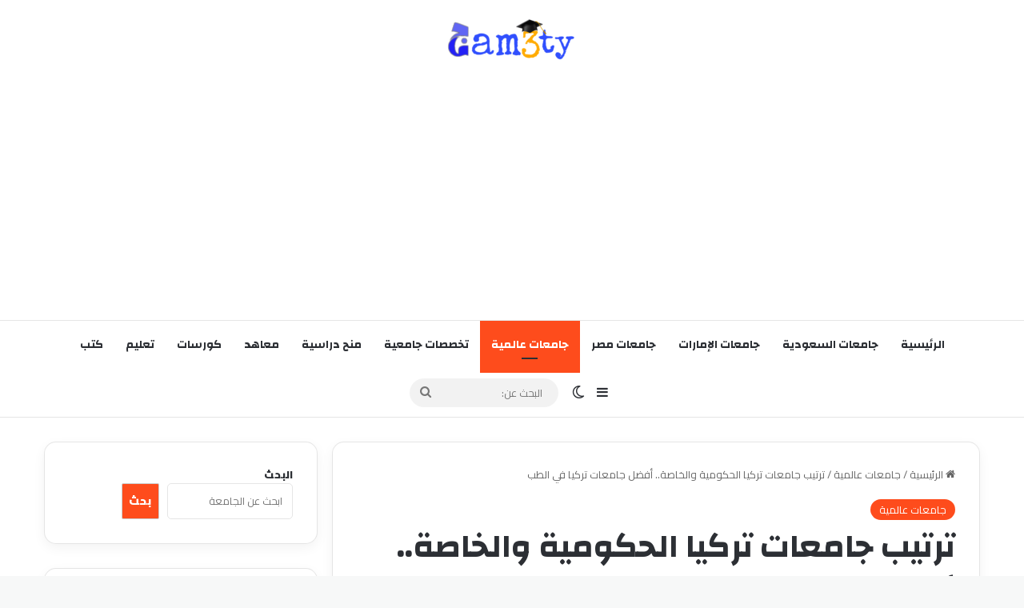

--- FILE ---
content_type: text/html; charset=UTF-8
request_url: https://gam3ty.com/%D8%AA%D8%B1%D8%AA%D9%8A%D8%A8-%D8%AC%D8%A7%D9%85%D8%B9%D8%A7%D8%AA-%D8%AA%D8%B1%D9%83%D9%8A%D8%A7/
body_size: 37230
content:
<!DOCTYPE html>
<html dir="rtl" lang="ar" class="" data-skin="light" prefix="og: https://ogp.me/ns#">
<head>
	<meta charset="UTF-8" />
	<link rel="profile" href="https://gmpg.org/xfn/11" />
	
<meta http-equiv='x-dns-prefetch-control' content='on'>
<link rel='dns-prefetch' href='//cdnjs.cloudflare.com' />
<link rel='dns-prefetch' href='//ajax.googleapis.com' />
<link rel='dns-prefetch' href='//fonts.googleapis.com' />
<link rel='dns-prefetch' href='//fonts.gstatic.com' />
<link rel='dns-prefetch' href='//s.gravatar.com' />
<link rel='dns-prefetch' href='//www.google-analytics.com' />
<link rel='preload' as='script' href='https://ajax.googleapis.com/ajax/libs/webfont/1/webfont.js'>

<!-- تحسين مُحركات البحث بواسطة رانك ماث برو (Rank Math PRO)-  https://s.rankmath.com/home -->
<title>ترتيب جامعات تركيا الحكومية والخاصة.. أفضل جامعات تركيا في الطب - جامعتي</title>
<meta name="description" content="في ساحة التعليم العالي تحتل ترتيب جامعات تركيا مكانة مرموقة وجديرة بالثقة على المستوى المحلي والعالمي، تعتبر جامعات تركيا كواحدة من الوجهات المميزة للتعليم"/>
<meta name="robots" content="follow, index, max-snippet:-1, max-video-preview:-1, max-image-preview:large"/>
<link rel="canonical" href="https://gam3ty.com/%d8%aa%d8%b1%d8%aa%d9%8a%d8%a8-%d8%ac%d8%a7%d9%85%d8%b9%d8%a7%d8%aa-%d8%aa%d8%b1%d9%83%d9%8a%d8%a7/" />
<meta property="og:locale" content="ar_AR" />
<meta property="og:type" content="article" />
<meta property="og:title" content="ترتيب جامعات تركيا الحكومية والخاصة.. أفضل جامعات تركيا في الطب - جامعتي" />
<meta property="og:description" content="في ساحة التعليم العالي تحتل ترتيب جامعات تركيا مكانة مرموقة وجديرة بالثقة على المستوى المحلي والعالمي، تعتبر جامعات تركيا كواحدة من الوجهات المميزة للتعليم" />
<meta property="og:url" content="https://gam3ty.com/%d8%aa%d8%b1%d8%aa%d9%8a%d8%a8-%d8%ac%d8%a7%d9%85%d8%b9%d8%a7%d8%aa-%d8%aa%d8%b1%d9%83%d9%8a%d8%a7/" />
<meta property="og:site_name" content="جامعتي" />
<meta property="article:publisher" content="https://www.facebook.com/espitalya" />
<meta property="article:tag" content="أفضل الجامعات التركية" />
<meta property="article:tag" content="أفضل الجامعات التركية 2023" />
<meta property="article:tag" content="أفضل الجامعات الحكومية التركية 2023" />
<meta property="article:tag" content="أفضل الجامعات الخاصة في تركيا" />
<meta property="article:tag" content="أقوى الجامعات التركية في الطب" />
<meta property="article:tag" content="أقوى الجامعات في الطب تركيا" />
<meta property="article:tag" content="ترتيب الجامعات الحكومية في تركيا" />
<meta property="article:tag" content="ترتيب جامعات تركيا" />
<meta property="article:tag" content="ترتيب جامعات تركيا 2023" />
<meta property="article:tag" content="ترتيب جامعات تركيا الحكومية" />
<meta property="article:tag" content="ترتيب جامعات تركيا الخاصة" />
<meta property="article:tag" content="ترتيب جامعات تركيا عالميا" />
<meta property="article:tag" content="ترتيب جامعات تركيا في الطب" />
<meta property="article:tag" content="جامعات تركيا" />
<meta property="article:section" content="جامعات عالمية" />
<meta property="og:updated_time" content="2024-08-14T09:37:40+03:00" />
<meta property="og:image" content="https://gam3ty.com/wp-content/uploads/2023/07/ترتيب-جامعات-تركيا-الحكومية-والخاصة.webp" />
<meta property="og:image:secure_url" content="https://gam3ty.com/wp-content/uploads/2023/07/ترتيب-جامعات-تركيا-الحكومية-والخاصة.webp" />
<meta property="og:image:width" content="1200" />
<meta property="og:image:height" content="630" />
<meta property="og:image:alt" content="ترتيب جامعات تركيا" />
<meta property="og:image:type" content="image/webp" />
<meta property="article:published_time" content="2023-07-06T22:43:41+03:00" />
<meta property="article:modified_time" content="2024-08-14T09:37:40+03:00" />
<meta name="twitter:card" content="summary_large_image" />
<meta name="twitter:title" content="ترتيب جامعات تركيا الحكومية والخاصة.. أفضل جامعات تركيا في الطب - جامعتي" />
<meta name="twitter:description" content="في ساحة التعليم العالي تحتل ترتيب جامعات تركيا مكانة مرموقة وجديرة بالثقة على المستوى المحلي والعالمي، تعتبر جامعات تركيا كواحدة من الوجهات المميزة للتعليم" />
<meta name="twitter:image" content="https://gam3ty.com/wp-content/uploads/2023/07/ترتيب-جامعات-تركيا-الحكومية-والخاصة.webp" />
<meta name="twitter:label1" content="كُتب بواسطة" />
<meta name="twitter:data1" content="gam3ty" />
<meta name="twitter:label2" content="مدة القراءة" />
<meta name="twitter:data2" content="5 دقائق" />
<script type="application/ld+json" class="rank-math-schema-pro">{"@context":"https://schema.org","@graph":[{"@type":["Organization","Person"],"@id":"https://gam3ty.com/#person","name":"\u062c\u0627\u0645\u0639\u062a\u064a","url":"http://gam3ty.com","sameAs":["https://www.facebook.com/espitalya"]},{"@type":"WebSite","@id":"https://gam3ty.com/#website","url":"https://gam3ty.com","name":"\u062c\u0627\u0645\u0639\u062a\u064a","publisher":{"@id":"https://gam3ty.com/#person"},"inLanguage":"ar"},{"@type":"ImageObject","@id":"https://gam3ty.com/wp-content/uploads/2023/07/\u062a\u0631\u062a\u064a\u0628-\u062c\u0627\u0645\u0639\u0627\u062a-\u062a\u0631\u0643\u064a\u0627-\u0627\u0644\u062d\u0643\u0648\u0645\u064a\u0629-\u0648\u0627\u0644\u062e\u0627\u0635\u0629.webp","url":"https://gam3ty.com/wp-content/uploads/2023/07/\u062a\u0631\u062a\u064a\u0628-\u062c\u0627\u0645\u0639\u0627\u062a-\u062a\u0631\u0643\u064a\u0627-\u0627\u0644\u062d\u0643\u0648\u0645\u064a\u0629-\u0648\u0627\u0644\u062e\u0627\u0635\u0629.webp","width":"1200","height":"630","caption":"\u062a\u0631\u062a\u064a\u0628 \u062c\u0627\u0645\u0639\u0627\u062a \u062a\u0631\u0643\u064a\u0627","inLanguage":"ar"},{"@type":"WebPage","@id":"https://gam3ty.com/%d8%aa%d8%b1%d8%aa%d9%8a%d8%a8-%d8%ac%d8%a7%d9%85%d8%b9%d8%a7%d8%aa-%d8%aa%d8%b1%d9%83%d9%8a%d8%a7/#webpage","url":"https://gam3ty.com/%d8%aa%d8%b1%d8%aa%d9%8a%d8%a8-%d8%ac%d8%a7%d9%85%d8%b9%d8%a7%d8%aa-%d8%aa%d8%b1%d9%83%d9%8a%d8%a7/","name":"\u062a\u0631\u062a\u064a\u0628 \u062c\u0627\u0645\u0639\u0627\u062a \u062a\u0631\u0643\u064a\u0627 \u0627\u0644\u062d\u0643\u0648\u0645\u064a\u0629 \u0648\u0627\u0644\u062e\u0627\u0635\u0629.. \u0623\u0641\u0636\u0644 \u062c\u0627\u0645\u0639\u0627\u062a \u062a\u0631\u0643\u064a\u0627 \u0641\u064a \u0627\u0644\u0637\u0628 - \u062c\u0627\u0645\u0639\u062a\u064a","datePublished":"2023-07-06T22:43:41+03:00","dateModified":"2024-08-14T09:37:40+03:00","isPartOf":{"@id":"https://gam3ty.com/#website"},"primaryImageOfPage":{"@id":"https://gam3ty.com/wp-content/uploads/2023/07/\u062a\u0631\u062a\u064a\u0628-\u062c\u0627\u0645\u0639\u0627\u062a-\u062a\u0631\u0643\u064a\u0627-\u0627\u0644\u062d\u0643\u0648\u0645\u064a\u0629-\u0648\u0627\u0644\u062e\u0627\u0635\u0629.webp"},"inLanguage":"ar"},{"@type":"Person","@id":"https://gam3ty.com/author/gam3ty/","name":"gam3ty","url":"https://gam3ty.com/author/gam3ty/","image":{"@type":"ImageObject","@id":"https://secure.gravatar.com/avatar/839cfb7c1e843bb7a32377bc7383d78cf31b76c3c6f7bcd327c59753756ab0e3?s=96&amp;r=g","url":"https://secure.gravatar.com/avatar/839cfb7c1e843bb7a32377bc7383d78cf31b76c3c6f7bcd327c59753756ab0e3?s=96&amp;r=g","caption":"gam3ty","inLanguage":"ar"}},{"@type":"Article","headline":"\u062a\u0631\u062a\u064a\u0628 \u062c\u0627\u0645\u0639\u0627\u062a \u062a\u0631\u0643\u064a\u0627 \u0627\u0644\u062d\u0643\u0648\u0645\u064a\u0629 \u0648\u0627\u0644\u062e\u0627\u0635\u0629.. \u0623\u0641\u0636\u0644 \u062c\u0627\u0645\u0639\u0627\u062a \u062a\u0631\u0643\u064a\u0627 \u0641\u064a \u0627\u0644\u0637\u0628 - \u062c\u0627\u0645\u0639\u062a\u064a","keywords":"\u062a\u0631\u062a\u064a\u0628 \u062c\u0627\u0645\u0639\u0627\u062a \u062a\u0631\u0643\u064a\u0627","datePublished":"2023-07-06T22:43:41+03:00","dateModified":"2024-08-14T09:37:40+03:00","articleSection":"\u062c\u0627\u0645\u0639\u0627\u062a \u0639\u0627\u0644\u0645\u064a\u0629","author":{"@id":"https://gam3ty.com/author/gam3ty/","name":"gam3ty"},"publisher":{"@id":"https://gam3ty.com/#person"},"description":"\u0641\u064a \u0633\u0627\u062d\u0629 \u0627\u0644\u062a\u0639\u0644\u064a\u0645 \u0627\u0644\u0639\u0627\u0644\u064a \u062a\u062d\u062a\u0644 \u062a\u0631\u062a\u064a\u0628 \u062c\u0627\u0645\u0639\u0627\u062a \u062a\u0631\u0643\u064a\u0627 \u0645\u0643\u0627\u0646\u0629 \u0645\u0631\u0645\u0648\u0642\u0629 \u0648\u062c\u062f\u064a\u0631\u0629 \u0628\u0627\u0644\u062b\u0642\u0629 \u0639\u0644\u0649 \u0627\u0644\u0645\u0633\u062a\u0648\u0649 \u0627\u0644\u0645\u062d\u0644\u064a \u0648\u0627\u0644\u0639\u0627\u0644\u0645\u064a\u060c \u062a\u0639\u062a\u0628\u0631 \u062c\u0627\u0645\u0639\u0627\u062a \u062a\u0631\u0643\u064a\u0627 \u0643\u0648\u0627\u062d\u062f\u0629 \u0645\u0646 \u0627\u0644\u0648\u062c\u0647\u0627\u062a \u0627\u0644\u0645\u0645\u064a\u0632\u0629 \u0644\u0644\u062a\u0639\u0644\u064a\u0645","name":"\u062a\u0631\u062a\u064a\u0628 \u062c\u0627\u0645\u0639\u0627\u062a \u062a\u0631\u0643\u064a\u0627 \u0627\u0644\u062d\u0643\u0648\u0645\u064a\u0629 \u0648\u0627\u0644\u062e\u0627\u0635\u0629.. \u0623\u0641\u0636\u0644 \u062c\u0627\u0645\u0639\u0627\u062a \u062a\u0631\u0643\u064a\u0627 \u0641\u064a \u0627\u0644\u0637\u0628 - \u062c\u0627\u0645\u0639\u062a\u064a","@id":"https://gam3ty.com/%d8%aa%d8%b1%d8%aa%d9%8a%d8%a8-%d8%ac%d8%a7%d9%85%d8%b9%d8%a7%d8%aa-%d8%aa%d8%b1%d9%83%d9%8a%d8%a7/#richSnippet","isPartOf":{"@id":"https://gam3ty.com/%d8%aa%d8%b1%d8%aa%d9%8a%d8%a8-%d8%ac%d8%a7%d9%85%d8%b9%d8%a7%d8%aa-%d8%aa%d8%b1%d9%83%d9%8a%d8%a7/#webpage"},"image":{"@id":"https://gam3ty.com/wp-content/uploads/2023/07/\u062a\u0631\u062a\u064a\u0628-\u062c\u0627\u0645\u0639\u0627\u062a-\u062a\u0631\u0643\u064a\u0627-\u0627\u0644\u062d\u0643\u0648\u0645\u064a\u0629-\u0648\u0627\u0644\u062e\u0627\u0635\u0629.webp"},"inLanguage":"ar","mainEntityOfPage":{"@id":"https://gam3ty.com/%d8%aa%d8%b1%d8%aa%d9%8a%d8%a8-%d8%ac%d8%a7%d9%85%d8%b9%d8%a7%d8%aa-%d8%aa%d8%b1%d9%83%d9%8a%d8%a7/#webpage"}}]}</script>
<!-- /إضافة تحسين محركات البحث لووردبريس Rank Math -->

<link rel="alternate" type="application/rss+xml" title="جامعتي &laquo; الخلاصة" href="https://gam3ty.com/feed/" />
<link rel="alternate" type="application/rss+xml" title="جامعتي &laquo; خلاصة التعليقات" href="https://gam3ty.com/comments/feed/" />
		<script type="text/javascript">
			try {
				if( 'undefined' != typeof localStorage ){
					var tieSkin = localStorage.getItem('tie-skin');
				}

				
				var html = document.getElementsByTagName('html')[0].classList,
						htmlSkin = 'light';

				if( html.contains('dark-skin') ){
					htmlSkin = 'dark';
				}

				if( tieSkin != null && tieSkin != htmlSkin ){
					html.add('tie-skin-inverted');
					var tieSkinInverted = true;
				}

				if( tieSkin == 'dark' ){
					html.add('dark-skin');
				}
				else if( tieSkin == 'light' ){
					html.remove( 'dark-skin' );
				}
				
			} catch(e) { console.log( e ) }

		</script>
		
		<style type="text/css">
			:root{				
			--tie-preset-gradient-1: linear-gradient(135deg, rgba(6, 147, 227, 1) 0%, rgb(155, 81, 224) 100%);
			--tie-preset-gradient-2: linear-gradient(135deg, rgb(122, 220, 180) 0%, rgb(0, 208, 130) 100%);
			--tie-preset-gradient-3: linear-gradient(135deg, rgba(252, 185, 0, 1) 0%, rgba(255, 105, 0, 1) 100%);
			--tie-preset-gradient-4: linear-gradient(135deg, rgba(255, 105, 0, 1) 0%, rgb(207, 46, 46) 100%);
			--tie-preset-gradient-5: linear-gradient(135deg, rgb(238, 238, 238) 0%, rgb(169, 184, 195) 100%);
			--tie-preset-gradient-6: linear-gradient(135deg, rgb(74, 234, 220) 0%, rgb(151, 120, 209) 20%, rgb(207, 42, 186) 40%, rgb(238, 44, 130) 60%, rgb(251, 105, 98) 80%, rgb(254, 248, 76) 100%);
			--tie-preset-gradient-7: linear-gradient(135deg, rgb(255, 206, 236) 0%, rgb(152, 150, 240) 100%);
			--tie-preset-gradient-8: linear-gradient(135deg, rgb(254, 205, 165) 0%, rgb(254, 45, 45) 50%, rgb(107, 0, 62) 100%);
			--tie-preset-gradient-9: linear-gradient(135deg, rgb(255, 203, 112) 0%, rgb(199, 81, 192) 50%, rgb(65, 88, 208) 100%);
			--tie-preset-gradient-10: linear-gradient(135deg, rgb(255, 245, 203) 0%, rgb(182, 227, 212) 50%, rgb(51, 167, 181) 100%);
			--tie-preset-gradient-11: linear-gradient(135deg, rgb(202, 248, 128) 0%, rgb(113, 206, 126) 100%);
			--tie-preset-gradient-12: linear-gradient(135deg, rgb(2, 3, 129) 0%, rgb(40, 116, 252) 100%);
			--tie-preset-gradient-13: linear-gradient(135deg, #4D34FA, #ad34fa);
			--tie-preset-gradient-14: linear-gradient(135deg, #0057FF, #31B5FF);
			--tie-preset-gradient-15: linear-gradient(135deg, #FF007A, #FF81BD);
			--tie-preset-gradient-16: linear-gradient(135deg, #14111E, #4B4462);
			--tie-preset-gradient-17: linear-gradient(135deg, #F32758, #FFC581);

			
					--main-nav-background: #FFFFFF;
					--main-nav-secondry-background: rgba(0,0,0,0.03);
					--main-nav-primary-color: #0088ff;
					--main-nav-contrast-primary-color: #FFFFFF;
					--main-nav-text-color: #2c2f34;
					--main-nav-secondry-text-color: rgba(0,0,0,0.5);
					--main-nav-main-border-color: rgba(0,0,0,0.1);
					--main-nav-secondry-border-color: rgba(0,0,0,0.08);
				
			}
		</style>
	<link rel="alternate" title="oEmbed (JSON)" type="application/json+oembed" href="https://gam3ty.com/wp-json/oembed/1.0/embed?url=https%3A%2F%2Fgam3ty.com%2F%25d8%25aa%25d8%25b1%25d8%25aa%25d9%258a%25d8%25a8-%25d8%25ac%25d8%25a7%25d9%2585%25d8%25b9%25d8%25a7%25d8%25aa-%25d8%25aa%25d8%25b1%25d9%2583%25d9%258a%25d8%25a7%2F" />
<link rel="alternate" title="oEmbed (XML)" type="text/xml+oembed" href="https://gam3ty.com/wp-json/oembed/1.0/embed?url=https%3A%2F%2Fgam3ty.com%2F%25d8%25aa%25d8%25b1%25d8%25aa%25d9%258a%25d8%25a8-%25d8%25ac%25d8%25a7%25d9%2585%25d8%25b9%25d8%25a7%25d8%25aa-%25d8%25aa%25d8%25b1%25d9%2583%25d9%258a%25d8%25a7%2F&#038;format=xml" />
<meta name="viewport" content="width=device-width, initial-scale=1.0" />		<!-- This site uses the Google Analytics by MonsterInsights plugin v9.11.1 - Using Analytics tracking - https://www.monsterinsights.com/ -->
							<script src="//www.googletagmanager.com/gtag/js?id=G-V18JCW75Y3"  data-cfasync="false" data-wpfc-render="false" type="text/javascript" async></script>
			<script data-cfasync="false" data-wpfc-render="false" type="text/javascript">
				var mi_version = '9.11.1';
				var mi_track_user = true;
				var mi_no_track_reason = '';
								var MonsterInsightsDefaultLocations = {"page_location":"https:\/\/gam3ty.com\/%D8%AA%D8%B1%D8%AA%D9%8A%D8%A8-%D8%AC%D8%A7%D9%85%D8%B9%D8%A7%D8%AA-%D8%AA%D8%B1%D9%83%D9%8A%D8%A7\/"};
								if ( typeof MonsterInsightsPrivacyGuardFilter === 'function' ) {
					var MonsterInsightsLocations = (typeof MonsterInsightsExcludeQuery === 'object') ? MonsterInsightsPrivacyGuardFilter( MonsterInsightsExcludeQuery ) : MonsterInsightsPrivacyGuardFilter( MonsterInsightsDefaultLocations );
				} else {
					var MonsterInsightsLocations = (typeof MonsterInsightsExcludeQuery === 'object') ? MonsterInsightsExcludeQuery : MonsterInsightsDefaultLocations;
				}

								var disableStrs = [
										'ga-disable-G-V18JCW75Y3',
									];

				/* Function to detect opted out users */
				function __gtagTrackerIsOptedOut() {
					for (var index = 0; index < disableStrs.length; index++) {
						if (document.cookie.indexOf(disableStrs[index] + '=true') > -1) {
							return true;
						}
					}

					return false;
				}

				/* Disable tracking if the opt-out cookie exists. */
				if (__gtagTrackerIsOptedOut()) {
					for (var index = 0; index < disableStrs.length; index++) {
						window[disableStrs[index]] = true;
					}
				}

				/* Opt-out function */
				function __gtagTrackerOptout() {
					for (var index = 0; index < disableStrs.length; index++) {
						document.cookie = disableStrs[index] + '=true; expires=Thu, 31 Dec 2099 23:59:59 UTC; path=/';
						window[disableStrs[index]] = true;
					}
				}

				if ('undefined' === typeof gaOptout) {
					function gaOptout() {
						__gtagTrackerOptout();
					}
				}
								window.dataLayer = window.dataLayer || [];

				window.MonsterInsightsDualTracker = {
					helpers: {},
					trackers: {},
				};
				if (mi_track_user) {
					function __gtagDataLayer() {
						dataLayer.push(arguments);
					}

					function __gtagTracker(type, name, parameters) {
						if (!parameters) {
							parameters = {};
						}

						if (parameters.send_to) {
							__gtagDataLayer.apply(null, arguments);
							return;
						}

						if (type === 'event') {
														parameters.send_to = monsterinsights_frontend.v4_id;
							var hookName = name;
							if (typeof parameters['event_category'] !== 'undefined') {
								hookName = parameters['event_category'] + ':' + name;
							}

							if (typeof MonsterInsightsDualTracker.trackers[hookName] !== 'undefined') {
								MonsterInsightsDualTracker.trackers[hookName](parameters);
							} else {
								__gtagDataLayer('event', name, parameters);
							}
							
						} else {
							__gtagDataLayer.apply(null, arguments);
						}
					}

					__gtagTracker('js', new Date());
					__gtagTracker('set', {
						'developer_id.dZGIzZG': true,
											});
					if ( MonsterInsightsLocations.page_location ) {
						__gtagTracker('set', MonsterInsightsLocations);
					}
										__gtagTracker('config', 'G-V18JCW75Y3', {"forceSSL":"true","link_attribution":"true"} );
										window.gtag = __gtagTracker;										(function () {
						/* https://developers.google.com/analytics/devguides/collection/analyticsjs/ */
						/* ga and __gaTracker compatibility shim. */
						var noopfn = function () {
							return null;
						};
						var newtracker = function () {
							return new Tracker();
						};
						var Tracker = function () {
							return null;
						};
						var p = Tracker.prototype;
						p.get = noopfn;
						p.set = noopfn;
						p.send = function () {
							var args = Array.prototype.slice.call(arguments);
							args.unshift('send');
							__gaTracker.apply(null, args);
						};
						var __gaTracker = function () {
							var len = arguments.length;
							if (len === 0) {
								return;
							}
							var f = arguments[len - 1];
							if (typeof f !== 'object' || f === null || typeof f.hitCallback !== 'function') {
								if ('send' === arguments[0]) {
									var hitConverted, hitObject = false, action;
									if ('event' === arguments[1]) {
										if ('undefined' !== typeof arguments[3]) {
											hitObject = {
												'eventAction': arguments[3],
												'eventCategory': arguments[2],
												'eventLabel': arguments[4],
												'value': arguments[5] ? arguments[5] : 1,
											}
										}
									}
									if ('pageview' === arguments[1]) {
										if ('undefined' !== typeof arguments[2]) {
											hitObject = {
												'eventAction': 'page_view',
												'page_path': arguments[2],
											}
										}
									}
									if (typeof arguments[2] === 'object') {
										hitObject = arguments[2];
									}
									if (typeof arguments[5] === 'object') {
										Object.assign(hitObject, arguments[5]);
									}
									if ('undefined' !== typeof arguments[1].hitType) {
										hitObject = arguments[1];
										if ('pageview' === hitObject.hitType) {
											hitObject.eventAction = 'page_view';
										}
									}
									if (hitObject) {
										action = 'timing' === arguments[1].hitType ? 'timing_complete' : hitObject.eventAction;
										hitConverted = mapArgs(hitObject);
										__gtagTracker('event', action, hitConverted);
									}
								}
								return;
							}

							function mapArgs(args) {
								var arg, hit = {};
								var gaMap = {
									'eventCategory': 'event_category',
									'eventAction': 'event_action',
									'eventLabel': 'event_label',
									'eventValue': 'event_value',
									'nonInteraction': 'non_interaction',
									'timingCategory': 'event_category',
									'timingVar': 'name',
									'timingValue': 'value',
									'timingLabel': 'event_label',
									'page': 'page_path',
									'location': 'page_location',
									'title': 'page_title',
									'referrer' : 'page_referrer',
								};
								for (arg in args) {
																		if (!(!args.hasOwnProperty(arg) || !gaMap.hasOwnProperty(arg))) {
										hit[gaMap[arg]] = args[arg];
									} else {
										hit[arg] = args[arg];
									}
								}
								return hit;
							}

							try {
								f.hitCallback();
							} catch (ex) {
							}
						};
						__gaTracker.create = newtracker;
						__gaTracker.getByName = newtracker;
						__gaTracker.getAll = function () {
							return [];
						};
						__gaTracker.remove = noopfn;
						__gaTracker.loaded = true;
						window['__gaTracker'] = __gaTracker;
					})();
									} else {
										console.log("");
					(function () {
						function __gtagTracker() {
							return null;
						}

						window['__gtagTracker'] = __gtagTracker;
						window['gtag'] = __gtagTracker;
					})();
									}
			</script>
							<!-- / Google Analytics by MonsterInsights -->
		<style id='wp-img-auto-sizes-contain-inline-css' type='text/css'>
img:is([sizes=auto i],[sizes^="auto," i]){contain-intrinsic-size:3000px 1500px}
/*# sourceURL=wp-img-auto-sizes-contain-inline-css */
</style>
<style id='wp-emoji-styles-inline-css' type='text/css'>

	img.wp-smiley, img.emoji {
		display: inline !important;
		border: none !important;
		box-shadow: none !important;
		height: 1em !important;
		width: 1em !important;
		margin: 0 0.07em !important;
		vertical-align: -0.1em !important;
		background: none !important;
		padding: 0 !important;
	}
/*# sourceURL=wp-emoji-styles-inline-css */
</style>
<link rel='stylesheet' id='contact-form-7-css' href='https://gam3ty.com/wp-content/plugins/contact-form-7/includes/css/styles.css?ver=6.1.4' type='text/css' media='all' />
<link rel='stylesheet' id='contact-form-7-rtl-css' href='https://gam3ty.com/wp-content/plugins/contact-form-7/includes/css/styles-rtl.css?ver=6.1.4' type='text/css' media='all' />
<link rel='stylesheet' id='tie-css-base-css' href='https://gam3ty.com/wp-content/themes/jannah/assets/css/base.min.css?ver=7.6.4' type='text/css' media='all' />
<link rel='stylesheet' id='tie-css-styles-css' href='https://gam3ty.com/wp-content/themes/jannah/assets/css/style.min.css?ver=7.6.4' type='text/css' media='all' />
<link rel='stylesheet' id='tie-css-widgets-css' href='https://gam3ty.com/wp-content/themes/jannah/assets/css/widgets.min.css?ver=7.6.4' type='text/css' media='all' />
<link rel='stylesheet' id='tie-css-helpers-css' href='https://gam3ty.com/wp-content/themes/jannah/assets/css/helpers.min.css?ver=7.6.4' type='text/css' media='all' />
<link rel='stylesheet' id='tie-fontawesome5-css' href='https://gam3ty.com/wp-content/themes/jannah/assets/css/fontawesome.css?ver=7.6.4' type='text/css' media='all' />
<link rel='stylesheet' id='tie-css-ilightbox-css' href='https://gam3ty.com/wp-content/themes/jannah/assets/ilightbox/dark-skin/skin.css?ver=7.6.4' type='text/css' media='all' />
<link rel='stylesheet' id='tie-css-shortcodes-css' href='https://gam3ty.com/wp-content/themes/jannah/assets/css/plugins/shortcodes.min.css?ver=7.6.4' type='text/css' media='all' />
<link rel='stylesheet' id='tie-css-single-css' href='https://gam3ty.com/wp-content/themes/jannah/assets/css/single.min.css?ver=7.6.4' type='text/css' media='all' />
<link rel='stylesheet' id='tie-css-print-css' href='https://gam3ty.com/wp-content/themes/jannah/assets/css/print.css?ver=7.6.4' type='text/css' media='print' />
<link rel='stylesheet' id='taqyeem-styles-css' href='https://gam3ty.com/wp-content/themes/jannah/assets/css/plugins/taqyeem.min.css?ver=7.6.4' type='text/css' media='all' />
<style id='taqyeem-styles-inline-css' type='text/css'>
.wf-active body{font-family: 'Cairo';}.wf-active .logo-text,.wf-active h1,.wf-active h2,.wf-active h3,.wf-active h4,.wf-active h5,.wf-active h6,.wf-active .the-subtitle{font-family: 'Changa';}.wf-active #main-nav .main-menu > ul > li > a{font-family: 'Changa';}#tie-wrapper .mag-box.big-post-left-box li:not(:first-child) .post-title,#tie-wrapper .mag-box.big-post-top-box li:not(:first-child) .post-title,#tie-wrapper .mag-box.half-box li:not(:first-child) .post-title,#tie-wrapper .mag-box.big-thumb-left-box li:not(:first-child) .post-title,#tie-wrapper .mag-box.scrolling-box .slide .post-title,#tie-wrapper .mag-box.miscellaneous-box li:not(:first-child) .post-title{font-weight: 500;}#tie-body{background-color: #f7f8f8;}:root:root{--brand-color: #fe4c1c;--dark-brand-color: #cc1a00;--bright-color: #FFFFFF;--base-color: #2c2f34;}#footer-widgets-container{border-top: 8px solid #fe4c1c;-webkit-box-shadow: 0 -5px 0 rgba(0,0,0,0.07); -moz-box-shadow: 0 -8px 0 rgba(0,0,0,0.07); box-shadow: 0 -8px 0 rgba(0,0,0,0.07);}#reading-position-indicator{box-shadow: 0 0 10px rgba( 254,76,28,0.7);}:root:root{--brand-color: #fe4c1c;--dark-brand-color: #cc1a00;--bright-color: #FFFFFF;--base-color: #2c2f34;}#footer-widgets-container{border-top: 8px solid #fe4c1c;-webkit-box-shadow: 0 -5px 0 rgba(0,0,0,0.07); -moz-box-shadow: 0 -8px 0 rgba(0,0,0,0.07); box-shadow: 0 -8px 0 rgba(0,0,0,0.07);}#reading-position-indicator{box-shadow: 0 0 10px rgba( 254,76,28,0.7);}.tie-weather-widget.widget,.container-wrapper{box-shadow: 0 5px 15px 0 rgba(0,0,0,0.05);}.dark-skin .tie-weather-widget.widget,.dark-skin .container-wrapper{box-shadow: 0 5px 15px 0 rgba(0,0,0,0.2);}a,body .entry a,.dark-skin body .entry a,.comment-list .comment-content a{color: #2391db;}a:hover,body .entry a:hover,.dark-skin body .entry a:hover,.comment-list .comment-content a:hover{color: #2391db;}#top-nav,#top-nav .sub-menu,#top-nav .comp-sub-menu,#top-nav .ticker-content,#top-nav .ticker-swipe,.top-nav-boxed #top-nav .topbar-wrapper,.top-nav-dark .top-menu ul,#autocomplete-suggestions.search-in-top-nav{background-color : #59afff;}#top-nav *,#autocomplete-suggestions.search-in-top-nav{border-color: rgba( #FFFFFF,0.08);}#top-nav .icon-basecloud-bg:after{color: #59afff;}#theme-header:not(.main-nav-boxed) #main-nav,.main-nav-boxed .main-menu-wrapper{border-bottom-width:1px !important;border-style: solid;border-right: 0 none;border-left : 0 none;}.main-nav-boxed #main-nav.fixed-nav{box-shadow: none;}#the-post .entry-content a:not(.shortc-button){color: #2391db !important;}#the-post .entry-content a:not(.shortc-button):hover{color: #001bea !important;}#footer{background-color: #332295;}#site-info{background-color: #261393;}#footer .posts-list-counter .posts-list-items li.widget-post-list:before{border-color: #332295;}#footer .timeline-widget a .date:before{border-color: rgba(51,34,149,0.8);}#footer .footer-boxed-widget-area,#footer textarea,#footer input:not([type=submit]),#footer select,#footer code,#footer kbd,#footer pre,#footer samp,#footer .show-more-button,#footer .slider-links .tie-slider-nav span,#footer #wp-calendar,#footer #wp-calendar tbody td,#footer #wp-calendar thead th,#footer .widget.buddypress .item-options a{border-color: rgba(255,255,255,0.1);}#footer .social-statistics-widget .white-bg li.social-icons-item a,#footer .widget_tag_cloud .tagcloud a,#footer .latest-tweets-widget .slider-links .tie-slider-nav span,#footer .widget_layered_nav_filters a{border-color: rgba(255,255,255,0.1);}#footer .social-statistics-widget .white-bg li:before{background: rgba(255,255,255,0.1);}.site-footer #wp-calendar tbody td{background: rgba(255,255,255,0.02);}#footer .white-bg .social-icons-item a span.followers span,#footer .circle-three-cols .social-icons-item a .followers-num,#footer .circle-three-cols .social-icons-item a .followers-name{color: rgba(255,255,255,0.8);}#footer .timeline-widget ul:before,#footer .timeline-widget a:not(:hover) .date:before{background-color: #150477;}.site-footer.dark-skin a:hover,#footer .stars-rating-active,#footer .twitter-icon-wrap span,.block-head-4.magazine2 #footer .tabs li a{color: #fe4c1c;}#footer .circle_bar{stroke: #fe4c1c;}#footer .widget.buddypress .item-options a.selected,#footer .widget.buddypress .item-options a.loading,#footer .tie-slider-nav span:hover,.block-head-4.magazine2 #footer .tabs{border-color: #fe4c1c;}.magazine2:not(.block-head-4) #footer .tabs a:hover,.magazine2:not(.block-head-4) #footer .tabs .active a,.magazine1 #footer .tabs a:hover,.magazine1 #footer .tabs .active a,.block-head-4.magazine2 #footer .tabs.tabs .active a,.block-head-4.magazine2 #footer .tabs > .active a:before,.block-head-4.magazine2 #footer .tabs > li.active:nth-child(n) a:after,#footer .digital-rating-static,#footer .timeline-widget li a:hover .date:before,#footer #wp-calendar #today,#footer .posts-list-counter .posts-list-items li.widget-post-list:before,#footer .cat-counter span,#footer.dark-skin .the-global-title:after,#footer .button,#footer [type='submit'],#footer .spinner > div,#footer .widget.buddypress .item-options a.selected,#footer .widget.buddypress .item-options a.loading,#footer .tie-slider-nav span:hover,#footer .fullwidth-area .tagcloud a:hover{background-color: #fe4c1c;color: #FFFFFF;}.block-head-4.magazine2 #footer .tabs li a:hover{color: #e02e00;}.block-head-4.magazine2 #footer .tabs.tabs .active a:hover,#footer .widget.buddypress .item-options a.selected,#footer .widget.buddypress .item-options a.loading,#footer .tie-slider-nav span:hover{color: #FFFFFF !important;}#footer .button:hover,#footer [type='submit']:hover{background-color: #e02e00;color: #FFFFFF;}a#go-to-top{background-color: #332295;}#tie-popup-adblock .container-wrapper{background-color: #77539e !important;color: #FFFFFF;}#tie-popup-adblock .container-wrapper .tie-btn-close:before{color: #FFFFFF;}.tie-cat-1975,.tie-cat-item-1975 > span{background-color:#e67e22 !important;color:#FFFFFF !important;}.tie-cat-1975:after{border-top-color:#e67e22 !important;}.tie-cat-1975:hover{background-color:#c86004 !important;}.tie-cat-1975:hover:after{border-top-color:#c86004 !important;}.tie-cat-1983,.tie-cat-item-1983 > span{background-color:#2ecc71 !important;color:#FFFFFF !important;}.tie-cat-1983:after{border-top-color:#2ecc71 !important;}.tie-cat-1983:hover{background-color:#10ae53 !important;}.tie-cat-1983:hover:after{border-top-color:#10ae53 !important;}.tie-cat-1986,.tie-cat-item-1986 > span{background-color:#9b59b6 !important;color:#FFFFFF !important;}.tie-cat-1986:after{border-top-color:#9b59b6 !important;}.tie-cat-1986:hover{background-color:#7d3b98 !important;}.tie-cat-1986:hover:after{border-top-color:#7d3b98 !important;}.tie-cat-1990,.tie-cat-item-1990 > span{background-color:#34495e !important;color:#FFFFFF !important;}.tie-cat-1990:after{border-top-color:#34495e !important;}.tie-cat-1990:hover{background-color:#162b40 !important;}.tie-cat-1990:hover:after{border-top-color:#162b40 !important;}.tie-cat-1991,.tie-cat-item-1991 > span{background-color:#795548 !important;color:#FFFFFF !important;}.tie-cat-1991:after{border-top-color:#795548 !important;}.tie-cat-1991:hover{background-color:#5b372a !important;}.tie-cat-1991:hover:after{border-top-color:#5b372a !important;}.tie-cat-1992,.tie-cat-item-1992 > span{background-color:#4CAF50 !important;color:#FFFFFF !important;}.tie-cat-1992:after{border-top-color:#4CAF50 !important;}.tie-cat-1992:hover{background-color:#2e9132 !important;}.tie-cat-1992:hover:after{border-top-color:#2e9132 !important;}@media (min-width: 992px){.sidebar{width: 31%;}.main-content{width: 69%;}}.meta-views.meta-item .tie-icon-fire:before{content: "\f06e" !important;}.tie-insta-header {margin-bottom: 15px;}.tie-insta-avatar a {width: 70px;height: 70px;display: block;position: relative;float: left;margin-right: 15px;margin-bottom: 15px;}.tie-insta-avatar a:before {content: "";position: absolute;width: calc(100% + 6px);height: calc(100% + 6px);left: -3px;top: -3px;border-radius: 50%;background: #d6249f;background: radial-gradient(circle at 30% 107%,#fdf497 0%,#fdf497 5%,#fd5949 45%,#d6249f 60%,#285AEB 90%);}.tie-insta-avatar a:after {position: absolute;content: "";width: calc(100% + 3px);height: calc(100% + 3px);left: -2px;top: -2px;border-radius: 50%;background: #fff;}.dark-skin .tie-insta-avatar a:after {background: #27292d;}.tie-insta-avatar img {border-radius: 50%;position: relative;z-index: 2;transition: all 0.25s;}.tie-insta-avatar img:hover {box-shadow: 0px 0px 15px 0 #6b54c6;}.tie-insta-info {font-size: 1.3em;font-weight: bold;margin-bottom: 5px;}body .mag-box .breaking,body .social-icons-widget .social-icons-item .social-link,body .widget_product_tag_cloud a,body .widget_tag_cloud a,body .post-tags a,body .widget_layered_nav_filters a,body .post-bottom-meta-title,body .post-bottom-meta a,body .post-cat,body .show-more-button,body #instagram-link.is-expanded .follow-button,body .cat-counter a + span,body .mag-box-options .slider-arrow-nav a,body .main-menu .cats-horizontal li a,body #instagram-link.is-compact,body .pages-numbers a,body .pages-nav-item,body .bp-pagination-links .page-numbers,body .fullwidth-area .widget_tag_cloud .tagcloud a,body ul.breaking-news-nav li.jnt-prev,body ul.breaking-news-nav li.jnt-next,body #tie-popup-search-mobile table.gsc-search-box{border-radius: 35px;}body .mag-box ul.breaking-news-nav li{border: 0 !important;}body #instagram-link.is-compact{padding-right: 40px;padding-left: 40px;}body .post-bottom-meta-title,body .post-bottom-meta a,body .more-link{padding-right: 15px;padding-left: 15px;}body #masonry-grid .container-wrapper .post-thumb img{border-radius: 0px;}body .video-thumbnail,body .review-item,body .review-summary,body .user-rate-wrap,body textarea,body input,body select{border-radius: 5px;}body .post-content-slideshow,body #tie-read-next,body .prev-next-post-nav .post-thumb,body .post-thumb img,body .container-wrapper,body .tie-popup-container .container-wrapper,body .widget,body .tie-grid-slider .grid-item,body .slider-vertical-navigation .slide,body .boxed-slider:not(.tie-grid-slider) .slide,body .buddypress-wrap .activity-list .load-more a,body .buddypress-wrap .activity-list .load-newest a,body .woocommerce .products .product .product-img img,body .woocommerce .products .product .product-img,body .woocommerce .woocommerce-tabs,body .woocommerce div.product .related.products,body .woocommerce div.product .up-sells.products,body .woocommerce .cart_totals,.woocommerce .cross-sells,body .big-thumb-left-box-inner,body .miscellaneous-box .posts-items li:first-child,body .single-big-img,body .masonry-with-spaces .container-wrapper .slide,body .news-gallery-items li .post-thumb,body .scroll-2-box .slide,.magazine1.archive:not(.bbpress) .entry-header-outer,.magazine1.search .entry-header-outer,.magazine1.archive:not(.bbpress) .mag-box .container-wrapper,.magazine1.search .mag-box .container-wrapper,body.magazine1 .entry-header-outer + .mag-box,body .digital-rating-static,body .entry q,body .entry blockquote,body #instagram-link.is-expanded,body.single-post .featured-area,body.post-layout-8 #content,body .footer-boxed-widget-area,body .tie-video-main-slider,body .post-thumb-overlay,body .widget_media_image img,body .stream-item-mag img,body .media-page-layout .post-element{border-radius: 15px;}#subcategories-section .container-wrapper{border-radius: 15px !important;margin-top: 15px !important;border-top-width: 1px !important;}@media (max-width: 767px) {.tie-video-main-slider iframe{border-top-right-radius: 15px;border-top-left-radius: 15px;}}.magazine1.archive:not(.bbpress) .mag-box .container-wrapper,.magazine1.search .mag-box .container-wrapper{margin-top: 15px;border-top-width: 1px;}body .section-wrapper:not(.container-full) .wide-slider-wrapper .slider-main-container,body .section-wrapper:not(.container-full) .wide-slider-three-slids-wrapper{border-radius: 15px;overflow: hidden;}body .wide-slider-nav-wrapper,body .share-buttons-bottom,body .first-post-gradient li:first-child .post-thumb:after,body .scroll-2-box .post-thumb:after{border-bottom-left-radius: 15px;border-bottom-right-radius: 15px;}body .main-menu .menu-sub-content,body .comp-sub-menu{border-bottom-left-radius: 10px;border-bottom-right-radius: 10px;}body.single-post .featured-area{overflow: hidden;}body #check-also-box.check-also-left{border-top-right-radius: 15px;border-bottom-right-radius: 15px;}body #check-also-box.check-also-right{border-top-left-radius: 15px;border-bottom-left-radius: 15px;}body .mag-box .breaking-news-nav li:last-child{border-top-right-radius: 35px;border-bottom-right-radius: 35px;}body .mag-box .breaking-title:before{border-top-right-radius: 35px;border-bottom-right-radius: 35px;}body .tabs li:last-child a,body .full-overlay-title li:not(.no-post-thumb) .block-title-overlay{border-top-left-radius: 15px;}body .center-overlay-title li:not(.no-post-thumb) .block-title-overlay,body .tabs li:first-child a{border-top-right-radius: 15px;}
/*# sourceURL=taqyeem-styles-inline-css */
</style>
<script type="text/javascript" src="https://gam3ty.com/wp-content/plugins/google-analytics-for-wordpress/assets/js/frontend-gtag.min.js?ver=9.11.1" id="monsterinsights-frontend-script-js" async="async" data-wp-strategy="async"></script>
<script data-cfasync="false" data-wpfc-render="false" type="text/javascript" id='monsterinsights-frontend-script-js-extra'>/* <![CDATA[ */
var monsterinsights_frontend = {"js_events_tracking":"true","download_extensions":"doc,pdf,ppt,zip,xls,docx,pptx,xlsx","inbound_paths":"[{\"path\":\"\\\/go\\\/\",\"label\":\"affiliate\"},{\"path\":\"\\\/recommend\\\/\",\"label\":\"affiliate\"}]","home_url":"https:\/\/gam3ty.com","hash_tracking":"false","v4_id":"G-V18JCW75Y3"};/* ]]> */
</script>
<script type="text/javascript" src="https://gam3ty.com/wp-includes/js/jquery/jquery.min.js?ver=3.7.1" id="jquery-core-js"></script>
<script type="text/javascript" src="https://gam3ty.com/wp-includes/js/jquery/jquery-migrate.min.js?ver=3.4.1" id="jquery-migrate-js"></script>
<link rel="https://api.w.org/" href="https://gam3ty.com/wp-json/" /><link rel="alternate" title="JSON" type="application/json" href="https://gam3ty.com/wp-json/wp/v2/posts/2643" /><link rel="EditURI" type="application/rsd+xml" title="RSD" href="https://gam3ty.com/xmlrpc.php?rsd" />
<link rel="stylesheet" href="https://gam3ty.com/wp-content/themes/jannah/rtl.css" type="text/css" media="screen" />
<link rel='shortlink' href='https://gam3ty.com/?p=2643' />
<script type='text/javascript'>
/* <![CDATA[ */
var taqyeem = {"ajaxurl":"https://gam3ty.com/wp-admin/admin-ajax.php" , "your_rating":"تقييمك:"};
/* ]]> */
</script>

<script async src="https://pagead2.googlesyndication.com/pagead/js/adsbygoogle.js?client=ca-pub-5523944341897065"
     crossorigin="anonymous"></script><meta http-equiv="X-UA-Compatible" content="IE=edge">
<link rel="icon" href="https://gam3ty.com/wp-content/uploads/2022/03/cropped-Picsart_22-03-23_22-41-09-075-1-1-150x150.png" sizes="32x32" />
<link rel="icon" href="https://gam3ty.com/wp-content/uploads/2022/03/cropped-Picsart_22-03-23_22-41-09-075-1-1-300x300.png" sizes="192x192" />
<link rel="apple-touch-icon" href="https://gam3ty.com/wp-content/uploads/2022/03/cropped-Picsart_22-03-23_22-41-09-075-1-1-300x300.png" />
<meta name="msapplication-TileImage" content="https://gam3ty.com/wp-content/uploads/2022/03/cropped-Picsart_22-03-23_22-41-09-075-1-1-300x300.png" />
<style id='wp-block-heading-inline-css' type='text/css'>
h1:where(.wp-block-heading).has-background,h2:where(.wp-block-heading).has-background,h3:where(.wp-block-heading).has-background,h4:where(.wp-block-heading).has-background,h5:where(.wp-block-heading).has-background,h6:where(.wp-block-heading).has-background{padding:1.25em 2.375em}h1.has-text-align-left[style*=writing-mode]:where([style*=vertical-lr]),h1.has-text-align-right[style*=writing-mode]:where([style*=vertical-rl]),h2.has-text-align-left[style*=writing-mode]:where([style*=vertical-lr]),h2.has-text-align-right[style*=writing-mode]:where([style*=vertical-rl]),h3.has-text-align-left[style*=writing-mode]:where([style*=vertical-lr]),h3.has-text-align-right[style*=writing-mode]:where([style*=vertical-rl]),h4.has-text-align-left[style*=writing-mode]:where([style*=vertical-lr]),h4.has-text-align-right[style*=writing-mode]:where([style*=vertical-rl]),h5.has-text-align-left[style*=writing-mode]:where([style*=vertical-lr]),h5.has-text-align-right[style*=writing-mode]:where([style*=vertical-rl]),h6.has-text-align-left[style*=writing-mode]:where([style*=vertical-lr]),h6.has-text-align-right[style*=writing-mode]:where([style*=vertical-rl]){rotate:180deg}
/*# sourceURL=https://gam3ty.com/wp-includes/blocks/heading/style.min.css */
</style>
<style id='wp-block-latest-posts-inline-css' type='text/css'>
.wp-block-latest-posts{box-sizing:border-box}.wp-block-latest-posts.alignleft{margin-right:2em}.wp-block-latest-posts.alignright{margin-left:2em}.wp-block-latest-posts.wp-block-latest-posts__list{list-style:none}.wp-block-latest-posts.wp-block-latest-posts__list li{clear:both;overflow-wrap:break-word}.wp-block-latest-posts.is-grid{display:flex;flex-wrap:wrap}.wp-block-latest-posts.is-grid li{margin:0 0 1.25em 1.25em;width:100%}@media (min-width:600px){.wp-block-latest-posts.columns-2 li{width:calc(50% - .625em)}.wp-block-latest-posts.columns-2 li:nth-child(2n){margin-left:0}.wp-block-latest-posts.columns-3 li{width:calc(33.33333% - .83333em)}.wp-block-latest-posts.columns-3 li:nth-child(3n){margin-left:0}.wp-block-latest-posts.columns-4 li{width:calc(25% - .9375em)}.wp-block-latest-posts.columns-4 li:nth-child(4n){margin-left:0}.wp-block-latest-posts.columns-5 li{width:calc(20% - 1em)}.wp-block-latest-posts.columns-5 li:nth-child(5n){margin-left:0}.wp-block-latest-posts.columns-6 li{width:calc(16.66667% - 1.04167em)}.wp-block-latest-posts.columns-6 li:nth-child(6n){margin-left:0}}:root :where(.wp-block-latest-posts.is-grid){padding:0}:root :where(.wp-block-latest-posts.wp-block-latest-posts__list){padding-right:0}.wp-block-latest-posts__post-author,.wp-block-latest-posts__post-date{display:block;font-size:.8125em}.wp-block-latest-posts__post-excerpt,.wp-block-latest-posts__post-full-content{margin-bottom:1em;margin-top:.5em}.wp-block-latest-posts__featured-image a{display:inline-block}.wp-block-latest-posts__featured-image img{height:auto;max-width:100%;width:auto}.wp-block-latest-posts__featured-image.alignleft{float:left;margin-right:1em}.wp-block-latest-posts__featured-image.alignright{float:right;margin-left:1em}.wp-block-latest-posts__featured-image.aligncenter{margin-bottom:1em;text-align:center}
/*# sourceURL=https://gam3ty.com/wp-includes/blocks/latest-posts/style.min.css */
</style>
<style id='wp-block-search-inline-css' type='text/css'>
.wp-block-search__button{margin-right:10px;word-break:normal}.wp-block-search__button.has-icon{line-height:0}.wp-block-search__button svg{height:1.25em;min-height:24px;min-width:24px;width:1.25em;fill:currentColor;vertical-align:text-bottom}:where(.wp-block-search__button){border:1px solid #ccc;padding:6px 10px}.wp-block-search__inside-wrapper{display:flex;flex:auto;flex-wrap:nowrap;max-width:100%}.wp-block-search__label{width:100%}.wp-block-search.wp-block-search__button-only .wp-block-search__button{box-sizing:border-box;display:flex;flex-shrink:0;justify-content:center;margin-right:0;max-width:100%}.wp-block-search.wp-block-search__button-only .wp-block-search__inside-wrapper{min-width:0!important;transition-property:width}.wp-block-search.wp-block-search__button-only .wp-block-search__input{flex-basis:100%;transition-duration:.3s}.wp-block-search.wp-block-search__button-only.wp-block-search__searchfield-hidden,.wp-block-search.wp-block-search__button-only.wp-block-search__searchfield-hidden .wp-block-search__inside-wrapper{overflow:hidden}.wp-block-search.wp-block-search__button-only.wp-block-search__searchfield-hidden .wp-block-search__input{border-left-width:0!important;border-right-width:0!important;flex-basis:0;flex-grow:0;margin:0;min-width:0!important;padding-left:0!important;padding-right:0!important;width:0!important}:where(.wp-block-search__input){appearance:none;border:1px solid #949494;flex-grow:1;font-family:inherit;font-size:inherit;font-style:inherit;font-weight:inherit;letter-spacing:inherit;line-height:inherit;margin-left:0;margin-right:0;min-width:3rem;padding:8px;text-decoration:unset!important;text-transform:inherit}:where(.wp-block-search__button-inside .wp-block-search__inside-wrapper){background-color:#fff;border:1px solid #949494;box-sizing:border-box;padding:4px}:where(.wp-block-search__button-inside .wp-block-search__inside-wrapper) .wp-block-search__input{border:none;border-radius:0;padding:0 4px}:where(.wp-block-search__button-inside .wp-block-search__inside-wrapper) .wp-block-search__input:focus{outline:none}:where(.wp-block-search__button-inside .wp-block-search__inside-wrapper) :where(.wp-block-search__button){padding:4px 8px}.wp-block-search.aligncenter .wp-block-search__inside-wrapper{margin:auto}.wp-block[data-align=right] .wp-block-search.wp-block-search__button-only .wp-block-search__inside-wrapper{float:left}
/*# sourceURL=https://gam3ty.com/wp-includes/blocks/search/style.min.css */
</style>
<style id='wp-block-search-theme-inline-css' type='text/css'>
.wp-block-search .wp-block-search__label{font-weight:700}.wp-block-search__button{border:1px solid #ccc;padding:.375em .625em}
/*# sourceURL=https://gam3ty.com/wp-includes/blocks/search/theme.min.css */
</style>
<style id='wp-block-group-inline-css' type='text/css'>
.wp-block-group{box-sizing:border-box}:where(.wp-block-group.wp-block-group-is-layout-constrained){position:relative}
/*# sourceURL=https://gam3ty.com/wp-includes/blocks/group/style.min.css */
</style>
<style id='wp-block-group-theme-inline-css' type='text/css'>
:where(.wp-block-group.has-background){padding:1.25em 2.375em}
/*# sourceURL=https://gam3ty.com/wp-includes/blocks/group/theme.min.css */
</style>
<style id='global-styles-inline-css' type='text/css'>
:root{--wp--preset--aspect-ratio--square: 1;--wp--preset--aspect-ratio--4-3: 4/3;--wp--preset--aspect-ratio--3-4: 3/4;--wp--preset--aspect-ratio--3-2: 3/2;--wp--preset--aspect-ratio--2-3: 2/3;--wp--preset--aspect-ratio--16-9: 16/9;--wp--preset--aspect-ratio--9-16: 9/16;--wp--preset--color--black: #000000;--wp--preset--color--cyan-bluish-gray: #abb8c3;--wp--preset--color--white: #ffffff;--wp--preset--color--pale-pink: #f78da7;--wp--preset--color--vivid-red: #cf2e2e;--wp--preset--color--luminous-vivid-orange: #ff6900;--wp--preset--color--luminous-vivid-amber: #fcb900;--wp--preset--color--light-green-cyan: #7bdcb5;--wp--preset--color--vivid-green-cyan: #00d084;--wp--preset--color--pale-cyan-blue: #8ed1fc;--wp--preset--color--vivid-cyan-blue: #0693e3;--wp--preset--color--vivid-purple: #9b51e0;--wp--preset--color--global-color: #fe4c1c;--wp--preset--gradient--vivid-cyan-blue-to-vivid-purple: linear-gradient(135deg,rgb(6,147,227) 0%,rgb(155,81,224) 100%);--wp--preset--gradient--light-green-cyan-to-vivid-green-cyan: linear-gradient(135deg,rgb(122,220,180) 0%,rgb(0,208,130) 100%);--wp--preset--gradient--luminous-vivid-amber-to-luminous-vivid-orange: linear-gradient(135deg,rgb(252,185,0) 0%,rgb(255,105,0) 100%);--wp--preset--gradient--luminous-vivid-orange-to-vivid-red: linear-gradient(135deg,rgb(255,105,0) 0%,rgb(207,46,46) 100%);--wp--preset--gradient--very-light-gray-to-cyan-bluish-gray: linear-gradient(135deg,rgb(238,238,238) 0%,rgb(169,184,195) 100%);--wp--preset--gradient--cool-to-warm-spectrum: linear-gradient(135deg,rgb(74,234,220) 0%,rgb(151,120,209) 20%,rgb(207,42,186) 40%,rgb(238,44,130) 60%,rgb(251,105,98) 80%,rgb(254,248,76) 100%);--wp--preset--gradient--blush-light-purple: linear-gradient(135deg,rgb(255,206,236) 0%,rgb(152,150,240) 100%);--wp--preset--gradient--blush-bordeaux: linear-gradient(135deg,rgb(254,205,165) 0%,rgb(254,45,45) 50%,rgb(107,0,62) 100%);--wp--preset--gradient--luminous-dusk: linear-gradient(135deg,rgb(255,203,112) 0%,rgb(199,81,192) 50%,rgb(65,88,208) 100%);--wp--preset--gradient--pale-ocean: linear-gradient(135deg,rgb(255,245,203) 0%,rgb(182,227,212) 50%,rgb(51,167,181) 100%);--wp--preset--gradient--electric-grass: linear-gradient(135deg,rgb(202,248,128) 0%,rgb(113,206,126) 100%);--wp--preset--gradient--midnight: linear-gradient(135deg,rgb(2,3,129) 0%,rgb(40,116,252) 100%);--wp--preset--font-size--small: 13px;--wp--preset--font-size--medium: 20px;--wp--preset--font-size--large: 36px;--wp--preset--font-size--x-large: 42px;--wp--preset--spacing--20: 0.44rem;--wp--preset--spacing--30: 0.67rem;--wp--preset--spacing--40: 1rem;--wp--preset--spacing--50: 1.5rem;--wp--preset--spacing--60: 2.25rem;--wp--preset--spacing--70: 3.38rem;--wp--preset--spacing--80: 5.06rem;--wp--preset--shadow--natural: 6px 6px 9px rgba(0, 0, 0, 0.2);--wp--preset--shadow--deep: 12px 12px 50px rgba(0, 0, 0, 0.4);--wp--preset--shadow--sharp: 6px 6px 0px rgba(0, 0, 0, 0.2);--wp--preset--shadow--outlined: 6px 6px 0px -3px rgb(255, 255, 255), 6px 6px rgb(0, 0, 0);--wp--preset--shadow--crisp: 6px 6px 0px rgb(0, 0, 0);}:where(.is-layout-flex){gap: 0.5em;}:where(.is-layout-grid){gap: 0.5em;}body .is-layout-flex{display: flex;}.is-layout-flex{flex-wrap: wrap;align-items: center;}.is-layout-flex > :is(*, div){margin: 0;}body .is-layout-grid{display: grid;}.is-layout-grid > :is(*, div){margin: 0;}:where(.wp-block-columns.is-layout-flex){gap: 2em;}:where(.wp-block-columns.is-layout-grid){gap: 2em;}:where(.wp-block-post-template.is-layout-flex){gap: 1.25em;}:where(.wp-block-post-template.is-layout-grid){gap: 1.25em;}.has-black-color{color: var(--wp--preset--color--black) !important;}.has-cyan-bluish-gray-color{color: var(--wp--preset--color--cyan-bluish-gray) !important;}.has-white-color{color: var(--wp--preset--color--white) !important;}.has-pale-pink-color{color: var(--wp--preset--color--pale-pink) !important;}.has-vivid-red-color{color: var(--wp--preset--color--vivid-red) !important;}.has-luminous-vivid-orange-color{color: var(--wp--preset--color--luminous-vivid-orange) !important;}.has-luminous-vivid-amber-color{color: var(--wp--preset--color--luminous-vivid-amber) !important;}.has-light-green-cyan-color{color: var(--wp--preset--color--light-green-cyan) !important;}.has-vivid-green-cyan-color{color: var(--wp--preset--color--vivid-green-cyan) !important;}.has-pale-cyan-blue-color{color: var(--wp--preset--color--pale-cyan-blue) !important;}.has-vivid-cyan-blue-color{color: var(--wp--preset--color--vivid-cyan-blue) !important;}.has-vivid-purple-color{color: var(--wp--preset--color--vivid-purple) !important;}.has-black-background-color{background-color: var(--wp--preset--color--black) !important;}.has-cyan-bluish-gray-background-color{background-color: var(--wp--preset--color--cyan-bluish-gray) !important;}.has-white-background-color{background-color: var(--wp--preset--color--white) !important;}.has-pale-pink-background-color{background-color: var(--wp--preset--color--pale-pink) !important;}.has-vivid-red-background-color{background-color: var(--wp--preset--color--vivid-red) !important;}.has-luminous-vivid-orange-background-color{background-color: var(--wp--preset--color--luminous-vivid-orange) !important;}.has-luminous-vivid-amber-background-color{background-color: var(--wp--preset--color--luminous-vivid-amber) !important;}.has-light-green-cyan-background-color{background-color: var(--wp--preset--color--light-green-cyan) !important;}.has-vivid-green-cyan-background-color{background-color: var(--wp--preset--color--vivid-green-cyan) !important;}.has-pale-cyan-blue-background-color{background-color: var(--wp--preset--color--pale-cyan-blue) !important;}.has-vivid-cyan-blue-background-color{background-color: var(--wp--preset--color--vivid-cyan-blue) !important;}.has-vivid-purple-background-color{background-color: var(--wp--preset--color--vivid-purple) !important;}.has-black-border-color{border-color: var(--wp--preset--color--black) !important;}.has-cyan-bluish-gray-border-color{border-color: var(--wp--preset--color--cyan-bluish-gray) !important;}.has-white-border-color{border-color: var(--wp--preset--color--white) !important;}.has-pale-pink-border-color{border-color: var(--wp--preset--color--pale-pink) !important;}.has-vivid-red-border-color{border-color: var(--wp--preset--color--vivid-red) !important;}.has-luminous-vivid-orange-border-color{border-color: var(--wp--preset--color--luminous-vivid-orange) !important;}.has-luminous-vivid-amber-border-color{border-color: var(--wp--preset--color--luminous-vivid-amber) !important;}.has-light-green-cyan-border-color{border-color: var(--wp--preset--color--light-green-cyan) !important;}.has-vivid-green-cyan-border-color{border-color: var(--wp--preset--color--vivid-green-cyan) !important;}.has-pale-cyan-blue-border-color{border-color: var(--wp--preset--color--pale-cyan-blue) !important;}.has-vivid-cyan-blue-border-color{border-color: var(--wp--preset--color--vivid-cyan-blue) !important;}.has-vivid-purple-border-color{border-color: var(--wp--preset--color--vivid-purple) !important;}.has-vivid-cyan-blue-to-vivid-purple-gradient-background{background: var(--wp--preset--gradient--vivid-cyan-blue-to-vivid-purple) !important;}.has-light-green-cyan-to-vivid-green-cyan-gradient-background{background: var(--wp--preset--gradient--light-green-cyan-to-vivid-green-cyan) !important;}.has-luminous-vivid-amber-to-luminous-vivid-orange-gradient-background{background: var(--wp--preset--gradient--luminous-vivid-amber-to-luminous-vivid-orange) !important;}.has-luminous-vivid-orange-to-vivid-red-gradient-background{background: var(--wp--preset--gradient--luminous-vivid-orange-to-vivid-red) !important;}.has-very-light-gray-to-cyan-bluish-gray-gradient-background{background: var(--wp--preset--gradient--very-light-gray-to-cyan-bluish-gray) !important;}.has-cool-to-warm-spectrum-gradient-background{background: var(--wp--preset--gradient--cool-to-warm-spectrum) !important;}.has-blush-light-purple-gradient-background{background: var(--wp--preset--gradient--blush-light-purple) !important;}.has-blush-bordeaux-gradient-background{background: var(--wp--preset--gradient--blush-bordeaux) !important;}.has-luminous-dusk-gradient-background{background: var(--wp--preset--gradient--luminous-dusk) !important;}.has-pale-ocean-gradient-background{background: var(--wp--preset--gradient--pale-ocean) !important;}.has-electric-grass-gradient-background{background: var(--wp--preset--gradient--electric-grass) !important;}.has-midnight-gradient-background{background: var(--wp--preset--gradient--midnight) !important;}.has-small-font-size{font-size: var(--wp--preset--font-size--small) !important;}.has-medium-font-size{font-size: var(--wp--preset--font-size--medium) !important;}.has-large-font-size{font-size: var(--wp--preset--font-size--large) !important;}.has-x-large-font-size{font-size: var(--wp--preset--font-size--x-large) !important;}
/*# sourceURL=global-styles-inline-css */
</style>
<link rel='stylesheet' id='lwptoc-main-css' href='https://gam3ty.com/wp-content/plugins/luckywp-table-of-contents/front/assets/main.min.css?ver=2.1.14' type='text/css' media='all' />
</head>

<body id="tie-body" class="rtl wp-singular post-template-default single single-post postid-2643 single-format-standard wp-theme-jannah tie-no-js block-head-9 magazine3 magazine1 is-thumb-overlay-disabled is-desktop is-header-layout-2 sidebar-left has-sidebar post-layout-1 narrow-title-narrow-media has-mobile-share hide_post_authorbio hide_post_nav hide_back_top_button">



<div class="background-overlay">

	<div id="tie-container" class="site tie-container">

		
		<div id="tie-wrapper">
			
<header id="theme-header" class="theme-header header-layout-2 main-nav-light main-nav-default-light main-nav-below no-stream-item has-normal-width-logo mobile-header-default">
	
<div class="container header-container">
	<div class="tie-row logo-row">

		
		<div class="logo-wrapper">
			<div class="tie-col-md-4 logo-container clearfix">
				
		<div id="logo" class="image-logo" style="margin-top: 20px; margin-bottom: 20px;">

			
			<a title="جامعتي" href="https://gam3ty.com/" data-wpel-link="internal">
				
				<picture class="tie-logo-default tie-logo-picture">
					
					<source class="tie-logo-source-default tie-logo-source" srcset="https://gam3ty.com/wp-content/uploads/2023/12/لوجو-جامعتي-15.png">
					<img class="tie-logo-img-default tie-logo-img" src="https://gam3ty.com/wp-content/uploads/2023/12/لوجو-جامعتي-15.png" alt="جامعتي" width="180" height="60" style="max-height:60px; width: auto;" />
				</picture>
						</a>

			
		</div><!-- #logo /-->

		<div id="mobile-header-components-area_2" class="mobile-header-components"><ul class="components"><li class="mobile-component_menu custom-menu-link"><a href="#" id="mobile-menu-icon" class=""><span class="tie-mobile-menu-icon nav-icon is-layout-1"></span><span class="screen-reader-text">القائمة</span></a></li> <li class="mobile-component_search custom-menu-link">
				<a href="#" class="tie-search-trigger-mobile">
					<span class="tie-icon-search tie-search-icon" aria-hidden="true"></span>
					<span class="screen-reader-text">البحث عن:</span>
				</a>
			</li> <li class="mobile-component_login custom-menu-link">
				<a href="#" class="lgoin-btn tie-popup-trigger">
					<span class="tie-icon-author" aria-hidden="true"></span>
					<span class="screen-reader-text">تسجيل دخول</span>
				</a>
			</li></ul></div>			</div><!-- .tie-col /-->
		</div><!-- .logo-wrapper /-->

		
	</div><!-- .tie-row /-->
</div><!-- .container /-->

<div class="main-nav-wrapper">
	<nav id="main-nav" data-skin="search-in-main-nav" class="main-nav header-nav live-search-parent has-custom-sticky-menu menu-style-default menu-style-solid-bg"  aria-label="القائمة الرئيسية">
		<div class="container">

			<div class="main-menu-wrapper">

				
				<div id="menu-components-wrap">

					
		<div id="sticky-logo" class="image-logo">

			
			<a title="جامعتي" href="https://gam3ty.com/" data-wpel-link="internal">
				
				<picture class="tie-logo-default tie-logo-picture">
					<source class="tie-logo-source-default tie-logo-source" srcset="https://gam3ty.com/wp-content/uploads/2023/12/لوجو-جامعتي-15.png">
					<img class="tie-logo-img-default tie-logo-img" src="https://gam3ty.com/wp-content/uploads/2023/12/لوجو-جامعتي-15.png" alt="جامعتي"  />
				</picture>
						</a>

			
		</div><!-- #Sticky-logo /-->

		<div class="flex-placeholder"></div>
		
							<div id="single-sticky-menu-contents">

							<div class="sticky-post-title">ترتيب جامعات تركيا الحكومية والخاصة.. أفضل جامعات تركيا في الطب</div>

		<div id="share-buttons-sticky_menu" class="share-buttons share-buttons-sticky_menu">
			<div class="share-links  icons-only share-rounded">
				
				<a href="https://www.facebook.com/sharer.php?u=https://gam3ty.com/%d8%aa%d8%b1%d8%aa%d9%8a%d8%a8-%d8%ac%d8%a7%d9%85%d8%b9%d8%a7%d8%aa-%d8%aa%d8%b1%d9%83%d9%8a%d8%a7/" rel="external noopener nofollow" title="فيسبوك" target="_blank" class="facebook-share-btn " data-raw="https://www.facebook.com/sharer.php?u={post_link}">
					<span class="share-btn-icon tie-icon-facebook"></span> <span class="screen-reader-text">فيسبوك</span>
				</a>
				<a href="https://x.com/intent/post?text=%D8%AA%D8%B1%D8%AA%D9%8A%D8%A8%20%D8%AC%D8%A7%D9%85%D8%B9%D8%A7%D8%AA%20%D8%AA%D8%B1%D9%83%D9%8A%D8%A7%20%D8%A7%D9%84%D8%AD%D9%83%D9%88%D9%85%D9%8A%D8%A9%20%D9%88%D8%A7%D9%84%D8%AE%D8%A7%D8%B5%D8%A9..%20%D8%A3%D9%81%D8%B6%D9%84%20%D8%AC%D8%A7%D9%85%D8%B9%D8%A7%D8%AA%20%D8%AA%D8%B1%D9%83%D9%8A%D8%A7%20%D9%81%D9%8A%20%D8%A7%D9%84%D8%B7%D8%A8&#038;url=https://gam3ty.com/%d8%aa%d8%b1%d8%aa%d9%8a%d8%a8-%d8%ac%d8%a7%d9%85%d8%b9%d8%a7%d8%aa-%d8%aa%d8%b1%d9%83%d9%8a%d8%a7/" rel="external noopener nofollow" title="‫X" target="_blank" class="twitter-share-btn " data-raw="https://x.com/intent/post?text={post_title}&amp;url={post_link}">
					<span class="share-btn-icon tie-icon-twitter"></span> <span class="screen-reader-text">‫X</span>
				</a>
				<a href="https://www.linkedin.com/shareArticle?mini=true&#038;url=https://gam3ty.com/%d8%aa%d8%b1%d8%aa%d9%8a%d8%a8-%d8%ac%d8%a7%d9%85%d8%b9%d8%a7%d8%aa-%d8%aa%d8%b1%d9%83%d9%8a%d8%a7/&#038;title=%D8%AA%D8%B1%D8%AA%D9%8A%D8%A8%20%D8%AC%D8%A7%D9%85%D8%B9%D8%A7%D8%AA%20%D8%AA%D8%B1%D9%83%D9%8A%D8%A7%20%D8%A7%D9%84%D8%AD%D9%83%D9%88%D9%85%D9%8A%D8%A9%20%D9%88%D8%A7%D9%84%D8%AE%D8%A7%D8%B5%D8%A9..%20%D8%A3%D9%81%D8%B6%D9%84%20%D8%AC%D8%A7%D9%85%D8%B9%D8%A7%D8%AA%20%D8%AA%D8%B1%D9%83%D9%8A%D8%A7%20%D9%81%D9%8A%20%D8%A7%D9%84%D8%B7%D8%A8" rel="external noopener nofollow" title="لينكدإن" target="_blank" class="linkedin-share-btn " data-raw="https://www.linkedin.com/shareArticle?mini=true&amp;url={post_full_link}&amp;title={post_title}">
					<span class="share-btn-icon tie-icon-linkedin"></span> <span class="screen-reader-text">لينكدإن</span>
				</a>
				<a href="#" rel="external noopener nofollow" title="طباعة" target="_blank" class="print-share-btn " data-raw="#">
					<span class="share-btn-icon tie-icon-print"></span> <span class="screen-reader-text">طباعة</span>
				</a>			</div><!-- .share-links /-->
		</div><!-- .share-buttons /-->

		
									<div id="sticky-next-prev-posts" class="widget-pagination-wrapper ">
										<ul class="slider-arrow-nav">
											<li>
												<a class="prev-posts " href="https://gam3ty.com/%d8%ac%d8%a7%d9%85%d8%b9%d8%a7%d8%aa-%d8%b3%d9%83%d8%a7%d8%b1%d9%8a%d8%a7/" title="المقال السابق">
													<span class="tie-icon-angle-left" aria-hidden="true"></span>
													<span class="screen-reader-text">المقال السابق</span>
												</a>
											</li>
											<li>
												<a class="next-posts " href="https://gam3ty.com/%d8%a7%d9%84%d8%ac%d8%a7%d9%85%d8%b9%d8%a7%d8%aa-%d8%a7%d9%84%d8%b3%d8%b9%d9%88%d8%af%d9%8a%d8%a9/ " title="المقال التالي">
													<span class="tie-icon-angle-right" aria-hidden="true"></span>
													<span class="screen-reader-text">المقال التالي</span>
												</a>
											</li>
										</ul>
									</div>

									
							</div>
							
					<div class="main-menu main-menu-wrap">
						<div id="main-nav-menu" class="main-menu header-menu"><ul id="menu-categories" class="menu"><li id="menu-item-4458" class="menu-item menu-item-type-post_type menu-item-object-page menu-item-home menu-item-4458"><a href="https://gam3ty.com/" data-wpel-link="internal">الرئيسية</a></li>
<li id="menu-item-45" class="menu-item menu-item-type-taxonomy menu-item-object-category menu-item-45"><a href="https://gam3ty.com/category/saudi-universities/" data-wpel-link="internal">جامعات السعودية</a></li>
<li id="menu-item-44" class="menu-item menu-item-type-taxonomy menu-item-object-category menu-item-44"><a href="https://gam3ty.com/category/emirates-universities/" data-wpel-link="internal">جامعات الإمارات</a></li>
<li id="menu-item-46" class="menu-item menu-item-type-taxonomy menu-item-object-category menu-item-46"><a href="https://gam3ty.com/category/egyptian-universities/" data-wpel-link="internal">جامعات مصر</a></li>
<li id="menu-item-1214" class="menu-item menu-item-type-taxonomy menu-item-object-category current-post-ancestor current-menu-parent current-post-parent menu-item-1214 tie-current-menu"><a href="https://gam3ty.com/category/international-universities/" data-wpel-link="internal">جامعات عالمية</a></li>
<li id="menu-item-42" class="menu-item menu-item-type-taxonomy menu-item-object-category menu-item-42"><a href="https://gam3ty.com/category/university-specialities/" data-wpel-link="internal">تخصصات جامعية</a></li>
<li id="menu-item-7086" class="menu-item menu-item-type-taxonomy menu-item-object-category menu-item-7086"><a href="https://gam3ty.com/category/%d9%85%d9%86%d8%ad-%d8%af%d8%b1%d8%a7%d8%b3%d9%8a%d8%a9/" data-wpel-link="internal">منح دراسية</a></li>
<li id="menu-item-5489" class="menu-item menu-item-type-taxonomy menu-item-object-category menu-item-5489"><a href="https://gam3ty.com/category/institutes/" data-wpel-link="internal">معاهد</a></li>
<li id="menu-item-4454" class="menu-item menu-item-type-taxonomy menu-item-object-category menu-item-4454"><a href="https://gam3ty.com/category/%d9%83%d9%88%d8%b1%d8%b3%d8%a7%d8%aa/" data-wpel-link="internal">كورسات</a></li>
<li id="menu-item-43" class="menu-item menu-item-type-taxonomy menu-item-object-category menu-item-43"><a href="https://gam3ty.com/category/education/" data-wpel-link="internal">تعليم</a></li>
<li id="menu-item-6810" class="menu-item menu-item-type-taxonomy menu-item-object-category menu-item-6810"><a href="https://gam3ty.com/category/%d9%83%d8%aa%d8%a8/" data-wpel-link="internal">كتب</a></li>
</ul></div>					</div><!-- .main-menu /-->

					<ul class="components">	<li class="side-aside-nav-icon menu-item custom-menu-link">
		<a href="#">
			<span class="tie-icon-navicon" aria-hidden="true"></span>
			<span class="screen-reader-text">إضافة عمود جانبي</span>
		</a>
	</li>
		<li class="skin-icon menu-item custom-menu-link">
		<a href="#" class="change-skin" title="الوضع المظلم">
			<span class="tie-icon-moon change-skin-icon" aria-hidden="true"></span>
			<span class="screen-reader-text">الوضع المظلم</span>
		</a>
	</li>
				<li class="search-bar menu-item custom-menu-link" aria-label="بحث">
				<form method="get" id="search" action="https://gam3ty.com/">
					<input id="search-input" class="is-ajax-search"  inputmode="search" type="text" name="s" title="البحث عن:" placeholder="البحث عن:" />
					<button id="search-submit" type="submit">
						<span class="tie-icon-search tie-search-icon" aria-hidden="true"></span>
						<span class="screen-reader-text">البحث عن:</span>
					</button>
				</form>
			</li>
			</ul><!-- Components -->
				</div><!-- #menu-components-wrap /-->
			</div><!-- .main-menu-wrapper /-->
		</div><!-- .container /-->

			</nav><!-- #main-nav /-->
</div><!-- .main-nav-wrapper /-->

</header>

		<script type="text/javascript">
			try{if("undefined"!=typeof localStorage){var header,mnIsDark=!1,tnIsDark=!1;(header=document.getElementById("theme-header"))&&((header=header.classList).contains("main-nav-default-dark")&&(mnIsDark=!0),header.contains("top-nav-default-dark")&&(tnIsDark=!0),"dark"==tieSkin?(header.add("main-nav-dark","top-nav-dark"),header.remove("main-nav-light","top-nav-light")):"light"==tieSkin&&(mnIsDark||(header.remove("main-nav-dark"),header.add("main-nav-light")),tnIsDark||(header.remove("top-nav-dark"),header.add("top-nav-light"))))}}catch(a){console.log(a)}
		</script>
		<div id="content" class="site-content container"><div id="main-content-row" class="tie-row main-content-row">

<div class="main-content tie-col-md-8 tie-col-xs-12" role="main">

	
	<article id="the-post" class="container-wrapper post-content tie-standard">

		
<header class="entry-header-outer">

	<nav id="breadcrumb"><a href="https://gam3ty.com/" data-wpel-link="internal"><span class="tie-icon-home" aria-hidden="true"></span> الرئيسية</a><em class="delimiter">/</em><a href="https://gam3ty.com/category/international-universities/" data-wpel-link="internal">جامعات عالمية</a><em class="delimiter">/</em><span class="current">ترتيب جامعات تركيا الحكومية والخاصة.. أفضل جامعات تركيا في الطب</span></nav><script type="application/ld+json">{"@context":"http:\/\/schema.org","@type":"BreadcrumbList","@id":"#Breadcrumb","itemListElement":[{"@type":"ListItem","position":1,"item":{"name":"\u0627\u0644\u0631\u0626\u064a\u0633\u064a\u0629","@id":"https:\/\/gam3ty.com\/"}},{"@type":"ListItem","position":2,"item":{"name":"\u062c\u0627\u0645\u0639\u0627\u062a \u0639\u0627\u0644\u0645\u064a\u0629","@id":"https:\/\/gam3ty.com\/category\/international-universities\/"}}]}</script>
	<div class="entry-header">

		<span class="post-cat-wrap"><a class="post-cat tie-cat-241" href="https://gam3ty.com/category/international-universities/" data-wpel-link="internal">جامعات عالمية</a></span>
		<h1 class="post-title entry-title">
			ترتيب جامعات تركيا الحكومية والخاصة.. أفضل جامعات تركيا في الطب		</h1>

		<div class="single-post-meta post-meta clearfix"><span class="author-meta single-author with-avatars"><span class="meta-item meta-author-wrapper meta-author-11">
						<span class="meta-author-avatar">
							<a href="https://gam3ty.com/author/gam3ty/" data-wpel-link="internal"><img alt='صورة gam3ty' src='https://secure.gravatar.com/avatar/839cfb7c1e843bb7a32377bc7383d78cf31b76c3c6f7bcd327c59753756ab0e3?s=140&#038;r=g' srcset='https://secure.gravatar.com/avatar/839cfb7c1e843bb7a32377bc7383d78cf31b76c3c6f7bcd327c59753756ab0e3?s=280&#038;r=g 2x' class='avatar avatar-140 photo' height='140' width='140' decoding='async'/></a>
						</span>
					<span class="meta-author"><a href="https://gam3ty.com/author/gam3ty/" class="author-name tie-icon" title="gam3ty" data-wpel-link="internal">gam3ty</a></span>
						<a href="/cdn-cgi/l/email-protection#7215131f41060b434b4b4a32151f131b1e5c111d1f" class="author-email-link" target="_blank" rel="nofollow noopener" title="أرسل بريدا إلكترونيا">
							<span class="tie-icon-envelope" aria-hidden="true"></span>
							<span class="screen-reader-text">أرسل بريدا إلكترونيا</span>
						</a>
					</span></span><span class="date meta-item tie-icon">14 أغسطس، 2024</span><div class="tie-alignright"><span class="meta-views meta-item warm"><span class="tie-icon-fire" aria-hidden="true"></span> 653 </span><span class="meta-reading-time meta-item"><span class="tie-icon-bookmark" aria-hidden="true"></span> 4 دقائق</span> </div></div><!-- .post-meta -->	</div><!-- .entry-header /-->

	
	
</header><!-- .entry-header-outer /-->



		<div id="share-buttons-top" class="share-buttons share-buttons-top">
			<div class="share-links  share-centered icons-only">
										<div class="share-title">
							<span class="tie-icon-share" aria-hidden="true"></span>
							<span> شاركها</span>
						</div>
						
				<a href="https://www.facebook.com/sharer.php?u=https://gam3ty.com/%d8%aa%d8%b1%d8%aa%d9%8a%d8%a8-%d8%ac%d8%a7%d9%85%d8%b9%d8%a7%d8%aa-%d8%aa%d8%b1%d9%83%d9%8a%d8%a7/" rel="external noopener nofollow" title="فيسبوك" target="_blank" class="facebook-share-btn " data-raw="https://www.facebook.com/sharer.php?u={post_link}">
					<span class="share-btn-icon tie-icon-facebook"></span> <span class="screen-reader-text">فيسبوك</span>
				</a>
				<a href="https://x.com/intent/post?text=%D8%AA%D8%B1%D8%AA%D9%8A%D8%A8%20%D8%AC%D8%A7%D9%85%D8%B9%D8%A7%D8%AA%20%D8%AA%D8%B1%D9%83%D9%8A%D8%A7%20%D8%A7%D9%84%D8%AD%D9%83%D9%88%D9%85%D9%8A%D8%A9%20%D9%88%D8%A7%D9%84%D8%AE%D8%A7%D8%B5%D8%A9..%20%D8%A3%D9%81%D8%B6%D9%84%20%D8%AC%D8%A7%D9%85%D8%B9%D8%A7%D8%AA%20%D8%AA%D8%B1%D9%83%D9%8A%D8%A7%20%D9%81%D9%8A%20%D8%A7%D9%84%D8%B7%D8%A8&#038;url=https://gam3ty.com/%d8%aa%d8%b1%d8%aa%d9%8a%d8%a8-%d8%ac%d8%a7%d9%85%d8%b9%d8%a7%d8%aa-%d8%aa%d8%b1%d9%83%d9%8a%d8%a7/" rel="external noopener nofollow" title="‫X" target="_blank" class="twitter-share-btn " data-raw="https://x.com/intent/post?text={post_title}&amp;url={post_link}">
					<span class="share-btn-icon tie-icon-twitter"></span> <span class="screen-reader-text">‫X</span>
				</a>
				<a href="https://pinterest.com/pin/create/button/?url=https://gam3ty.com/%d8%aa%d8%b1%d8%aa%d9%8a%d8%a8-%d8%ac%d8%a7%d9%85%d8%b9%d8%a7%d8%aa-%d8%aa%d8%b1%d9%83%d9%8a%d8%a7/&#038;description=%D8%AA%D8%B1%D8%AA%D9%8A%D8%A8%20%D8%AC%D8%A7%D9%85%D8%B9%D8%A7%D8%AA%20%D8%AA%D8%B1%D9%83%D9%8A%D8%A7%20%D8%A7%D9%84%D8%AD%D9%83%D9%88%D9%85%D9%8A%D8%A9%20%D9%88%D8%A7%D9%84%D8%AE%D8%A7%D8%B5%D8%A9..%20%D8%A3%D9%81%D8%B6%D9%84%20%D8%AC%D8%A7%D9%85%D8%B9%D8%A7%D8%AA%20%D8%AA%D8%B1%D9%83%D9%8A%D8%A7%20%D9%81%D9%8A%20%D8%A7%D9%84%D8%B7%D8%A8&#038;media=https://gam3ty.com/wp-content/uploads/2023/07/ترتيب-جامعات-تركيا-الحكومية-والخاصة.webp" rel="external noopener nofollow" title="بينتيريست" target="_blank" class="pinterest-share-btn " data-raw="https://pinterest.com/pin/create/button/?url={post_link}&amp;description={post_title}&amp;media={post_img}">
					<span class="share-btn-icon tie-icon-pinterest"></span> <span class="screen-reader-text">بينتيريست</span>
				</a>
				<a href="https://reddit.com/submit?url=https://gam3ty.com/%d8%aa%d8%b1%d8%aa%d9%8a%d8%a8-%d8%ac%d8%a7%d9%85%d8%b9%d8%a7%d8%aa-%d8%aa%d8%b1%d9%83%d9%8a%d8%a7/&#038;title=%D8%AA%D8%B1%D8%AA%D9%8A%D8%A8%20%D8%AC%D8%A7%D9%85%D8%B9%D8%A7%D8%AA%20%D8%AA%D8%B1%D9%83%D9%8A%D8%A7%20%D8%A7%D9%84%D8%AD%D9%83%D9%88%D9%85%D9%8A%D8%A9%20%D9%88%D8%A7%D9%84%D8%AE%D8%A7%D8%B5%D8%A9..%20%D8%A3%D9%81%D8%B6%D9%84%20%D8%AC%D8%A7%D9%85%D8%B9%D8%A7%D8%AA%20%D8%AA%D8%B1%D9%83%D9%8A%D8%A7%20%D9%81%D9%8A%20%D8%A7%D9%84%D8%B7%D8%A8" rel="external noopener nofollow" title="‏Reddit" target="_blank" class="reddit-share-btn " data-raw="https://reddit.com/submit?url={post_link}&amp;title={post_title}">
					<span class="share-btn-icon tie-icon-reddit"></span> <span class="screen-reader-text">‏Reddit</span>
				</a>
				<a href="fb-messenger://share?app_id=5303202981&display=popup&link=https://gam3ty.com/%d8%aa%d8%b1%d8%aa%d9%8a%d8%a8-%d8%ac%d8%a7%d9%85%d8%b9%d8%a7%d8%aa-%d8%aa%d8%b1%d9%83%d9%8a%d8%a7/&redirect_uri=https://gam3ty.com/%d8%aa%d8%b1%d8%aa%d9%8a%d8%a8-%d8%ac%d8%a7%d9%85%d8%b9%d8%a7%d8%aa-%d8%aa%d8%b1%d9%83%d9%8a%d8%a7/" rel="external noopener nofollow" title="ماسنجر" target="_blank" class="messenger-mob-share-btn messenger-share-btn " data-raw="fb-messenger://share?app_id=5303202981&display=popup&link={post_link}&redirect_uri={post_link}">
					<span class="share-btn-icon tie-icon-messenger"></span> <span class="screen-reader-text">ماسنجر</span>
				</a>
				<a href="https://www.facebook.com/dialog/send?app_id=5303202981&#038;display=popup&#038;link=https://gam3ty.com/%d8%aa%d8%b1%d8%aa%d9%8a%d8%a8-%d8%ac%d8%a7%d9%85%d8%b9%d8%a7%d8%aa-%d8%aa%d8%b1%d9%83%d9%8a%d8%a7/&#038;redirect_uri=https://gam3ty.com/%d8%aa%d8%b1%d8%aa%d9%8a%d8%a8-%d8%ac%d8%a7%d9%85%d8%b9%d8%a7%d8%aa-%d8%aa%d8%b1%d9%83%d9%8a%d8%a7/" rel="external noopener nofollow" title="ماسنجر" target="_blank" class="messenger-desktop-share-btn messenger-share-btn " data-raw="https://www.facebook.com/dialog/send?app_id=5303202981&display=popup&link={post_link}&redirect_uri={post_link}">
					<span class="share-btn-icon tie-icon-messenger"></span> <span class="screen-reader-text">ماسنجر</span>
				</a>
				<a href="https://api.whatsapp.com/send?text=%D8%AA%D8%B1%D8%AA%D9%8A%D8%A8%20%D8%AC%D8%A7%D9%85%D8%B9%D8%A7%D8%AA%20%D8%AA%D8%B1%D9%83%D9%8A%D8%A7%20%D8%A7%D9%84%D8%AD%D9%83%D9%88%D9%85%D9%8A%D8%A9%20%D9%88%D8%A7%D9%84%D8%AE%D8%A7%D8%B5%D8%A9..%20%D8%A3%D9%81%D8%B6%D9%84%20%D8%AC%D8%A7%D9%85%D8%B9%D8%A7%D8%AA%20%D8%AA%D8%B1%D9%83%D9%8A%D8%A7%20%D9%81%D9%8A%20%D8%A7%D9%84%D8%B7%D8%A8%20https://gam3ty.com/%d8%aa%d8%b1%d8%aa%d9%8a%d8%a8-%d8%ac%d8%a7%d9%85%d8%b9%d8%a7%d8%aa-%d8%aa%d8%b1%d9%83%d9%8a%d8%a7/" rel="external noopener nofollow" title="واتساب" target="_blank" class="whatsapp-share-btn " data-raw="https://api.whatsapp.com/send?text={post_title}%20{post_link}">
					<span class="share-btn-icon tie-icon-whatsapp"></span> <span class="screen-reader-text">واتساب</span>
				</a>
				<a href="https://telegram.me/share/url?url=https://gam3ty.com/%d8%aa%d8%b1%d8%aa%d9%8a%d8%a8-%d8%ac%d8%a7%d9%85%d8%b9%d8%a7%d8%aa-%d8%aa%d8%b1%d9%83%d9%8a%d8%a7/&text=%D8%AA%D8%B1%D8%AA%D9%8A%D8%A8%20%D8%AC%D8%A7%D9%85%D8%B9%D8%A7%D8%AA%20%D8%AA%D8%B1%D9%83%D9%8A%D8%A7%20%D8%A7%D9%84%D8%AD%D9%83%D9%88%D9%85%D9%8A%D8%A9%20%D9%88%D8%A7%D9%84%D8%AE%D8%A7%D8%B5%D8%A9..%20%D8%A3%D9%81%D8%B6%D9%84%20%D8%AC%D8%A7%D9%85%D8%B9%D8%A7%D8%AA%20%D8%AA%D8%B1%D9%83%D9%8A%D8%A7%20%D9%81%D9%8A%20%D8%A7%D9%84%D8%B7%D8%A8" rel="external noopener nofollow" title="تيلقرام" target="_blank" class="telegram-share-btn " data-raw="https://telegram.me/share/url?url={post_link}&text={post_title}">
					<span class="share-btn-icon tie-icon-paper-plane"></span> <span class="screen-reader-text">تيلقرام</span>
				</a>
				<a href="viber://forward?text=%D8%AA%D8%B1%D8%AA%D9%8A%D8%A8%20%D8%AC%D8%A7%D9%85%D8%B9%D8%A7%D8%AA%20%D8%AA%D8%B1%D9%83%D9%8A%D8%A7%20%D8%A7%D9%84%D8%AD%D9%83%D9%88%D9%85%D9%8A%D8%A9%20%D9%88%D8%A7%D9%84%D8%AE%D8%A7%D8%B5%D8%A9..%20%D8%A3%D9%81%D8%B6%D9%84%20%D8%AC%D8%A7%D9%85%D8%B9%D8%A7%D8%AA%20%D8%AA%D8%B1%D9%83%D9%8A%D8%A7%20%D9%81%D9%8A%20%D8%A7%D9%84%D8%B7%D8%A8%20https://gam3ty.com/%d8%aa%d8%b1%d8%aa%d9%8a%d8%a8-%d8%ac%d8%a7%d9%85%d8%b9%d8%a7%d8%aa-%d8%aa%d8%b1%d9%83%d9%8a%d8%a7/" rel="external noopener nofollow" title="ڤايبر" target="_blank" class="viber-share-btn " data-raw="viber://forward?text={post_title}%20{post_link}">
					<span class="share-btn-icon tie-icon-phone"></span> <span class="screen-reader-text">ڤايبر</span>
				</a>
				<a href="#" rel="external noopener nofollow" title="طباعة" target="_blank" class="print-share-btn " data-raw="#">
					<span class="share-btn-icon tie-icon-print"></span> <span class="screen-reader-text">طباعة</span>
				</a>			</div><!-- .share-links /-->
		</div><!-- .share-buttons /-->

		<div  class="featured-area"><div class="featured-area-inner"><figure class="single-featured-image"><img width="1200" height="630" src="https://gam3ty.com/wp-content/uploads/2023/07/ترتيب-جامعات-تركيا-الحكومية-والخاصة.webp" class="attachment-full size-full wp-post-image" alt="ترتيب جامعات تركيا" data-main-img="1" decoding="async" fetchpriority="high" srcset="https://gam3ty.com/wp-content/uploads/2023/07/ترتيب-جامعات-تركيا-الحكومية-والخاصة.webp 1200w, https://gam3ty.com/wp-content/uploads/2023/07/ترتيب-جامعات-تركيا-الحكومية-والخاصة-300x158.webp 300w, https://gam3ty.com/wp-content/uploads/2023/07/ترتيب-جامعات-تركيا-الحكومية-والخاصة-1024x538.webp 1024w, https://gam3ty.com/wp-content/uploads/2023/07/ترتيب-جامعات-تركيا-الحكومية-والخاصة-768x403.webp 768w" sizes="(max-width: 1200px) 100vw, 1200px" />
						<figcaption class="single-caption-text">
							<span class="tie-icon-camera" aria-hidden="true"></span> ترتيب جامعات تركيا
						</figcaption>
					</figure></div></div>
		<div class="entry-content entry clearfix">

			
			<p><img decoding="async" class="aligncenter wp-image-2677 size-full" src="https://gam3ty.com/wp-content/uploads/2023/07/WhatsApp-Image-2023-07-07-at-7.48.11-PM.webp" alt="اعلان استكامبوس" width="1600" height="197" srcset="https://gam3ty.com/wp-content/uploads/2023/07/WhatsApp-Image-2023-07-07-at-7.48.11-PM.webp 1600w, https://gam3ty.com/wp-content/uploads/2023/07/WhatsApp-Image-2023-07-07-at-7.48.11-PM-300x37.webp 300w, https://gam3ty.com/wp-content/uploads/2023/07/WhatsApp-Image-2023-07-07-at-7.48.11-PM-1024x126.webp 1024w, https://gam3ty.com/wp-content/uploads/2023/07/WhatsApp-Image-2023-07-07-at-7.48.11-PM-768x95.webp 768w, https://gam3ty.com/wp-content/uploads/2023/07/WhatsApp-Image-2023-07-07-at-7.48.11-PM-1536x189.webp 1536w" sizes="(max-width: 1600px) 100vw, 1600px"><div class='code-block code-block-3' style='margin: 8px 0; clear: both;'>
<script data-cfasync="false" src="/cdn-cgi/scripts/5c5dd728/cloudflare-static/email-decode.min.js"></script><script async src="https://pagead2.googlesyndication.com/pagead/js/adsbygoogle.js?client=ca-pub-5523944341897065"
     crossorigin="anonymous"></script>
<!-- ديسمبر -->
<ins class="adsbygoogle"
     style="display:block"
     data-ad-client="ca-pub-5523944341897065"
     data-ad-slot="1084095384"
     data-ad-format="auto"
     data-full-width-responsive="true"></ins>
<script>
     (adsbygoogle = window.adsbygoogle || []).push({});
</script></div>
</p>
<div class='code-block code-block-1' style='margin: 8px 0; clear: both;'>
<script async src="https://pagead2.googlesyndication.com/pagead/js/adsbygoogle.js?client=ca-pub-5523944341897065"
     crossorigin="anonymous"></script>
<!-- ديسمبر -->
<ins class="adsbygoogle"
     style="display:block"
     data-ad-client="ca-pub-5523944341897065"
     data-ad-slot="1084095384"
     data-ad-format="auto"
     data-full-width-responsive="true"></ins>
<script>
     (adsbygoogle = window.adsbygoogle || []).push({});
</script></div>
<p>في ساحة التعليم العالي تحتل ترتيب جامعات تركيا مكانة مرموقة وجديرة بالثقة على المستوى المحلي والعالمي، تعتبر جامعات تركيا كواحدة من الوجهات المميزة للتعليم في كافة التخصصات لجميع الطلاب من أنحاء العالم.<br>
وتتميز تركيا بكونها بلدًا تتمتع بتاريخ ثقافي عريق وبيئة ثقافية متنوعة منفتحة على العالم، كما تقدم تعليم عالي الجودة وبرامج أكاديمية على درجة عالية من الكفاءة، مما تأخذ جامعات تركيا إلى مكانة خاصة في قلوب الطلاب الطامحين.</p>
<div class="lwptoc lwptoc-autoWidth lwptoc-baseItems lwptoc-light lwptoc-notInherit" data-smooth-scroll="1" data-smooth-scroll-offset="24"><div class="lwptoc_i">    <div class="lwptoc_header">
        <b class="lwptoc_title">محتويات المقال</b>                    <span class="lwptoc_toggle">
                <a href="#" class="lwptoc_toggle_label" data-label="عرض">إخفاء</a>            </span>
            </div>
<div class="lwptoc_items lwptoc_items-visible">
    <div class="lwptoc_itemWrap"><div class="lwptoc_item">    <a href="#lwptoc">
                    <span class="lwptoc_item_number">1</span>
                <span class="lwptoc_item_label">ترتيب جامعات تركيا عالميا</span>
    </a>
    </div><div class="lwptoc_item">    <a href="#2023">
                    <span class="lwptoc_item_number">2</span>
                <span class="lwptoc_item_label">ترتيب جامعات تركيا 2023</span>
    </a>
    </div><div class="lwptoc_item">    <a href="#lwptoc1">
                    <span class="lwptoc_item_number">3</span>
                <span class="lwptoc_item_label">ترتيب جامعات تركيا الخاصة</span>
    </a>
    </div><div class="lwptoc_item">    <a href="#lwptoc2">
                    <span class="lwptoc_item_number">4</span>
                <span class="lwptoc_item_label">ترتيب جامعات تركيا الحكومية</span>
    </a>
    </div><div class="lwptoc_item">    <a href="#lwptoc3">
                    <span class="lwptoc_item_number">5</span>
                <span class="lwptoc_item_label">ترتيب جامعات تركيا في الطب</span>
    </a>
    </div></div></div>
</div></div><h2><span id="lwptoc">ترتيب جامعات تركيا عالميا</span></h2>
<p>تجذب جامعات تركيا الطلاب والأكاديميين للالتحاق بها من مختلف أنحاء العالم، وذلك بفضل مستوى التعليم العالي المُقدم في جميع التخصصات الأكاديمية، وسمعتها التي تتسم بها وتَميز ترتيب جامعات تركيا عالميا مما يجعلها تَحتل درجات عالية في التصنيف العالمي، ويأتي على راس هذه التصنيفات العالمية من الجامعات التركية الآتي:</p>
<ul>
<li>جامعة البوسفور Boğaziçi ، الترتيب العالمي 197</li>
<li>جامعة الشرق الأوسط التقنية، الترتيب العالمي 453</li>
<li>جامعة إسطنبول التقنية، الترتيب العالمي 486</li>
<li>جامعة حجه تبه، الترتيب العالمي 511</li>
<li>المعهد العالي للتكنولوجيا في أزمير، الترتيب العالمي 557</li>
<li>جامعة بيلكنت، الترتيب العالمي 614</li>
<li>جامعة أنقرة، الترتيب العالمي 648</li>
<li>جامعة إسطنبول، الترتيب العالمي 714</li>
<li>جامعة كوتش، الترتيب العالمي 733</li>
<li>جامعة تشكو روفا، الترتيب العالمي 847</li>
<li>جامعة غازي عينتاب، الترتيب العالمي 874</li>
<li>جامعة مرمرة، الترتيب العالمي 892</li>
<li>جامعة مرسين، الترتيب العالمي 895</li>
<li>جامعة صابانجي، الترتيب العالمي 901</li>
<li>جامعة يلدز التقنية، الترتيب العالمي 928</li>
<li>جامعة أرز ينجان، الترتيب العالمي 971</li>
<li>جامعة إيجة، الترتيب العالمي 1035</li>
<li>جامعة غازي عثمان باشا، الترتيب العالمي 1065</li>
<li>جامعة غازي، الترتيب العالمي 1078</li>
<li>جامعة أديامان، الترتيب العالمي 1113</li>
<li>جامعة كافكاس، الترتيب العالمي 1122</li>
<li>جامعة تسعة أيلول، الترتيب العالمي 1148</li>
<li>جامعة شرق البحر المتوسط ،الترتيب العالمي 1148</li>
<li>جامعة البحر الأسود التقنية، الترتيب العالمي 1321</li>
<li>جامعة سلجوق، الترتيب العالمي 1339</li>
<li>جامعة إرجييس، الترتيب العالمي 1372</li>
<li>جامعة فرات الترتيب العالمي 1372</li>
<li>جامعة إسطنبول – جراح باشا، الترتيب 1378</li>
</ul>
<div class='code-block code-block-2' style='margin: 8px 0; clear: both;'>
<script async src="https://pagead2.googlesyndication.com/pagead/js/adsbygoogle.js?client=ca-pub-5523944341897065"
     crossorigin="anonymous"></script>
<!-- ديسمبر -->
<ins class="adsbygoogle"
     style="display:block"
     data-ad-client="ca-pub-5523944341897065"
     data-ad-slot="1084095384"
     data-ad-format="auto"
     data-full-width-responsive="true"></ins>
<script>
     (adsbygoogle = window.adsbygoogle || []).push({});
</script></div>
<p>تابع أيضا :- <a href="https://gam3ty.com/%d8%a7%d9%84%d8%ac%d8%a7%d9%85%d8%b9%d8%a7%d8%aa-%d8%a7%d9%84%d8%ae%d8%a7%d8%b5%d8%a9-%d9%81%d9%8a-%d8%aa%d8%b1%d9%83%d9%8a%d8%a7/" target="_blank" rel="noopener" data-wpel-link="internal"><span style="text-decoration: underline;"><strong><em><span class="post-title">الجامعات الخاصة في تركيا.. اسعارها، افضل الجامعات</span></em></strong></span></a></p>
<h2><span id="2023">ترتيب جامعات تركيا 2023</span></h2>
<p><div class='code-block code-block-5' style='margin: 8px 0; clear: both;'>
<script async src="https://pagead2.googlesyndication.com/pagead/js/adsbygoogle.js?client=ca-pub-5523944341897065"
     crossorigin="anonymous"></script>
<!-- ديسمبر -->
<ins class="adsbygoogle"
     style="display:block"
     data-ad-client="ca-pub-5523944341897065"
     data-ad-slot="1084095384"
     data-ad-format="auto"
     data-full-width-responsive="true"></ins>
<script>
     (adsbygoogle = window.adsbygoogle || []).push({});
</script></div>
<img loading="lazy" decoding="async" class="aligncenter wp-image-2656 size-full" src="https://gam3ty.com/wp-content/uploads/2023/07/1-82.webp" alt="ترتيب جامعات تركيا" width="640" height="480" srcset="https://gam3ty.com/wp-content/uploads/2023/07/1-82.webp 640w, https://gam3ty.com/wp-content/uploads/2023/07/1-82-300x225.webp 300w, https://gam3ty.com/wp-content/uploads/2023/07/1-82-86x64.webp 86w" sizes="auto, (max-width: 640px) 100vw, 640px"></p>
<p>ترتبط تركيا بتاريخ غني وثقافة متنوعة ولكنها لا تقتصر على ذلك فحسب بل تتألق أيضًا في مجال التعليم العالي، ففي عام 2023 تنهض جامعات تركيا بجدارة وتأخذ مكانتها العالمية في سماء التعليم العالي.<br>
ومع بداية هذا العقد الجديد، نجد أن ترتيب جامعات تركيا 2023 يتصاعد ويُحقق نجاحات متعددة تجاوزت الكثير من التوقعات، لما تتميز به هذه الجامعات من مستوى التعليم العالي وركيزته الأساسية في الابتكار والبحث العلمي، مما يجعلها وجهات جذابة لكثير من (طلاب السعودية – طلاب مصر – طلاب سوريا – طلاب تونس – طلاب الكويت – طلاب العراق – طلاب قطر) وغيرهم الكثير من جميع أنحاء العالم.<br>
وإليك بعض أفضل الجامعات التركية المرموقة والتي تحتل مواقع بارزة على المستوى المحلي والعالمي في الآتي:</p>
<ul>
<li>جامعة بوغازيتشي (Boğaziçi University)</li>
<li>جامعة اسطنبول التقنية (Istanbul Technical University)</li>
<li>جامعة هاكاني (Hacettepe University)</li>
<li>جامعة بيلكنت (Bilkent University)</li>
<li>جامعة كوتش (Koc University)</li>
</ul>
<h2><span id="lwptoc1">ترتيب جامعات تركيا الخاصة</span></h2>
<p>من بين المشاهد الجامعية المتألقة في العالم، تبرز ترتيب جامعات تركيا الخاصة كواحدة من أهم الوجهات للطلاب الطموحين الذين يسعون لتحقيق طموحاتهم الأكاديمية والمهنية، تتميز هذه الجامعات بتقديم بيئة تعليمية فريدة ومتطورة تتمحور حول التعليم العالي ذو الجودة العالية والابتكار، كما تتميز بالتنوع والتخصصات المتعددة في شتى المجالات الأكاديمية مثل «الطب، العلوم، الهندسية، السياحة، الإعلام، علوم إدارية، الآداب، طب الأسنان».<br>
وإليك أفضل الجامعات الخاصة في تركيا المعتمدة ويمكن التعرف عليها من خلال الآتي:</p><div class='code-block code-block-4' style='margin: 8px 0; clear: both;'>
<script async src="https://pagead2.googlesyndication.com/pagead/js/adsbygoogle.js?client=ca-pub-5523944341897065"
     crossorigin="anonymous"></script>
<!-- ديسمبر -->
<ins class="adsbygoogle"
     style="display:block"
     data-ad-client="ca-pub-5523944341897065"
     data-ad-slot="1084095384"
     data-ad-format="auto"
     data-full-width-responsive="true"></ins>
<script>
     (adsbygoogle = window.adsbygoogle || []).push({});
</script></div>

<ol>
<li>جامعة كوش (Koç Üniversitesi)</li>
<li>جامعة سابانجا (Sabancı Üniversitesi)</li>
<li>جامعة بيلكنت (Bilkent Üniversitesi)</li>
<li>جامعة بيلغي (Bilgi Üniversitesi)</li>
<li>جامعة يدي تبه (Yıldız Teknik Üniversitesi)</li>
<li><span style="vertical-align: inherit;"><span style="vertical-align: inherit;">جامعة باشكنت (جامعة بوغازيتشي)</span></span></li>
<li>جامعة قدير هاس (Kadir Has Üniversitesi)</li>
<li>جامعة اسطنبول آيدين (İstanbul Aydın Üniversitesi)</li>
<li><span style="vertical-align: inherit;"><span style="vertical-align: inherit;">جامعة كولتور (الجامعة الثقافية)</span></span></li>
<li>جامعة جانكايا (Çankaya Üniversitesi)</li>
<li><span style="vertical-align: inherit;"><span style="vertical-align: inherit;">جامعة يشار</span></span></li>
<li>جامعة مالتبه (Marmara Üniversitesi)</li>
<li><span style="vertical-align: inherit;"><span style="vertical-align: inherit;">جامعة دوغوش (جامعة دوغوس)</span></span></li>
<li>جامعة اوزيجين (Ozyegin Üniversitesi)</li>
<li>جامعة توب الاقتصادية (TOBB Ekonomi ve Teknoloji Üniversitesi)</li>
<li>جامعة إزمير الاقتصادية (İzmir Ekonomi Üniversitesi)</li>
<li>جامعة اوسكودار (Uşak Üniversitesi)</li>
<li>جامعة بيلكنت (Bilkent Üniversitesi)</li>
<li><span style="vertical-align: inherit;"><span style="vertical-align: inherit;">جامعة أتيليم (جامعة اسطنبول أتيليم)</span></span></li>
<li>جامعة غيليشيم (Gelişim Üniversitesi)</li>
<li>جامعة أوكان (Okan Üniversitesi)</li>
<li>جامعة خليج (Körfez Üniversitesi)</li>
<li><a href="https://gam3ty.com/%d8%ac%d8%a7%d9%85%d8%b9%d8%a9-%d8%a7%d8%b3%d8%b7%d9%86%d8%a8%d9%88%d9%84-%d9%85%d9%8a%d8%af%d9%8a%d8%a8%d9%88%d9%84/" target="_blank" rel="noopener" data-wpel-link="internal">جامعة مديبول (Medipol Üniversitesi)</a></li>
</ol>
<h2><span id="lwptoc2">ترتيب جامعات تركيا الحكومية</span></h2>
<p><img loading="lazy" decoding="async" class="aligncenter size-full wp-image-2657" src="https://gam3ty.com/wp-content/uploads/2023/07/2-83.webp" alt="ترتيب جامعات تركيا" width="630" height="480" srcset="https://gam3ty.com/wp-content/uploads/2023/07/2-83.webp 630w, https://gam3ty.com/wp-content/uploads/2023/07/2-83-300x229.webp 300w" sizes="auto, (max-width: 630px) 100vw, 630px"></p>
<p>تبرز تركيا بتألقها في مجال التعليم العالي من خلال استحواذها على عدد كبير من الجامعات المرموقة، وترتيب جامعات تركيا الحكومية الذي يحتل مكانة عالية هذه الآونة محليًا وعالميًا لما تشتهر به من سمعة قوية وتاريخ طويل، في تقديم تعليم عالي الجودة والتركيز على البحث العلمي وتطوير المجتمع.<br>
تعتبر هذه الجامعات منارات التعليم في تركيا، حيث توفر بيئة تعليمية حديثة ومتطورة للطلاب الطموحين، بفضل البرامج الأكاديمية المتميزة والمناهج المبتكرة دائمًا التي تجذب العديد من الطلاب، وعند النظر إلى ترتيب الجامعات الحكومية في تركيا نجد أنها تُظهر تفوق وتميز على المستوى الوطني والدولي، وإليك أفضل الجامعات الحكومية التركية 2023 في الآتي:</p>
<ul>
<li><a href="https://www.ankara.edu.tr/" target="_blank" rel="noopener follow" data-wpel-link="external">جامعة اسطنبول (İstanbul Üniversitesi</a>)</li>
<li>جامعة اسطنبول التقنية (İstanbul Teknik Üniversitesi)</li>
<li>جامعة الشرق الأوسط التقنية (Orta Doğu Teknik Üniversitesi)</li>
<li>جامعة بوغارتشي (Boğaziçi Üniversitesi)</li>
<li>جامعة حجي تبه (Hacettepe Üniversitesi)</li>
<li>جامعة غازي (Gazi Üniversitesi)</li>
<li>جامعة دوكوز ايلول (Dokuz Eylül Üniversitesi)</li>
<li>جامعة أتاتورك (Atatürk Üniversitesi)</li>
<li>جامعة يلدز التقنية (Yıldız Teknik Üniversitesi)</li>
<li>جامعة اولوداغ (Uludağ Üniversitesi)</li>
<li>جامعة غازي عنتاب (Gaziantep Üniversitesi)</li>
<li>جامعة سلجوق (Selçuk Üniversitesi)</li>
<li><a href="https://gam3ty.com/%d8%ac%d8%a7%d9%85%d8%b9%d8%a7%d8%aa-%d8%b3%d9%83%d8%a7%d8%b1%d9%8a%d8%a7/" target="_blank" rel="noopener" data-wpel-link="internal">جامعة سكاريا (Sakarya Üniversitesi)</a></li>
<li>جامعة اون دوكو مايس (Ondokuz Mayıs Üniversitesi)</li>
<li>جامعة مرسين (Mersin Üniversitesi)</li>
<li>جامعة الاناضول (Anadolu Üniversitesi)</li>
<li>جامعة سليمان دميرال (Süleyman Demirel Üniversitesi)</li>
<li>جامعة باموكالي (Pamukkale Üniversitesi)</li>
<li>جامعة اكدينيز (Ege Üniversitesi)</li>
<li><span style="vertical-align: inherit;"><span style="vertical-align: inherit;">جامعة ايجة (معهد إزمير للتكنولوجيا)</span></span></li>
<li>جامعة اسكي شهير عثمان غازي (Eskişehir Osmangazi Üniversitesi)</li>
<li><a href="https://www.ankara.edu.tr/" target="_blank" rel="noopener follow" data-wpel-link="external">جامعة أنقرة (Ankara Üniversitesi)</a></li>
<li>جامعة هاكانتبه (Hacettepe Üniversitesi)</li>
<li>جامعة إيجه (Ege Üniversitesi)</li>
<li>جامعة مرمرة (Marmara Üniversitesi)</li>
<li>جامعة جانكايا (Çankaya Üniversitesi)</li>
<li>جامعة بوجازيتشي (Boğaziçi Üniversitesi)</li>
<li>جامعة يلدز تكنيك (Yıldız Teknik Üniversitesi)</li>
<li>جامعة أوكان (Okan Üniversitesi)</li>
<li>جامعة بيلكنت (Bilkent Üniversites)</li>
</ul>
<p>تابع أيضا :- <a href="https://gam3ty.com/%d8%a7%d9%84%d8%ac%d8%a7%d9%85%d8%b9%d8%a7%d8%aa-%d8%a7%d9%84%d8%ad%d9%83%d9%88%d9%85%d9%8a%d8%a9-%d9%81%d9%8a-%d8%aa%d8%b1%d9%83%d9%8a%d8%a7/" target="_blank" rel="noopener" data-wpel-link="internal"><strong><em><span style="text-decoration: underline;"><span class="post-title">الجامعات الحكومية في تركيا.. شروط القبول، تكاليف الدراسة</span></span></em></strong></a></p>
<h2><span id="lwptoc3">ترتيب جامعات تركيا في الطب</span></h2>
<p><img loading="lazy" decoding="async" class="aligncenter size-full wp-image-2658" src="https://gam3ty.com/wp-content/uploads/2023/07/3-67.webp" alt="ترتيب جامعات تركيا" width="640" height="480" srcset="https://gam3ty.com/wp-content/uploads/2023/07/3-67.webp 640w, https://gam3ty.com/wp-content/uploads/2023/07/3-67-300x225.webp 300w, https://gam3ty.com/wp-content/uploads/2023/07/3-67-86x64.webp 86w" sizes="auto, (max-width: 640px) 100vw, 640px"></p>
<p>يعُد ترتيب جامعات تركيا في الطب من أقوى الجامعات التي تتمتع بسمعة قوية على مستوى العالم، نظرا لتفردها في المناهج المرموقة بمجال الطب والعلوم الصحية، حيث أنها تضم عددًا من الجامعات الرائدة في هذا المجال التي تتفوق في تقديم التعليم الطبي المتميز.<br>
تتربع الجامعات التركية في مجال الطب على قمة التفوق والتميز على المستوى الدولي، تهتم بــ تدريب وتأهيل الأطباء المتميزين وتقديم الرعاية الصحية عالية الجودة، ومن بين أقوى الجامعات التركية في الطب التي سوف نقدمها لك من خلال الآتي:</p>
<ul>
<li><span style="vertical-align: inherit;"><span style="vertical-align: inherit;">جامعة اسطنبول ميديبول</span></span></li>
<li><span style="vertical-align: inherit;"><span style="vertical-align: inherit;">جامعة كوا (اسطنبول)</span></span></li>
<li><span style="vertical-align: inherit;"><span style="vertical-align: inherit;">جامعة اسطنبول – سيرا</span></span></li>
<li><span style="vertical-align: inherit;"><span style="vertical-align: inherit;">جامعة أجيباديم محمد علي أيدينار (اسطنبول)</span></span></li>
<li><span style="vertical-align: inherit;"><span style="vertical-align: inherit;">جامعة حسيتيب (أنقرة)</span></span></li>
<li><span style="vertical-align: inherit;"><span style="vertical-align: inherit;">جامعة يديتيب (اسطنبول)</span></span></li>
<li><span style="vertical-align: inherit;"><span style="vertical-align: inherit;">جامعة اسطنبول</span></span></li>
<li><span style="vertical-align: inherit;"><span style="vertical-align: inherit;">جامعة TOBB للاقتصاد والتكنولوجيا (أنقرة)</span></span></li>
<li><span style="vertical-align: inherit;"><span style="vertical-align: inherit;">جامعة أنقرة</span></span></li>
<li><span style="vertical-align: inherit;"><span style="vertical-align: inherit;">جامعة بهجة شهير (اسطنبول)</span></span></li>
<li><span style="vertical-align: inherit;"><span style="vertical-align: inherit;">جامعة BEZM-I LEM Foundation (اسطنبول)</span></span></li>
<li><span style="vertical-align: inherit;"><span style="vertical-align: inherit;">جامعة باكنت (أنقرة)</span></span></li>
<li><span style="vertical-align: inherit;"><span style="vertical-align: inherit;">جامعة إيجي (إزمير)</span></span></li>
<li><span style="vertical-align: inherit;"><span style="vertical-align: inherit;">جامعة اسطنبول (اسطنبول)</span></span></li>
<li><span style="vertical-align: inherit;"><span style="vertical-align: inherit;">جامعة مرمرة (اسطنبول)</span></span></li>
<li><span style="vertical-align: inherit;"><span style="vertical-align: inherit;">جامعة غازي (أنقرة)</span></span></li>
<li><span style="vertical-align: inherit;"><span style="vertical-align: inherit;">جامعة دوكوز إيلول (إزمير)</span></span></li>
<li><span style="vertical-align: inherit;"><span style="vertical-align: inherit;">جامعة BEZM-I LEM Foundation (اسطنبول)</span></span></li>
<li><span style="vertical-align: inherit;"><span style="vertical-align: inherit;">جامعة العلوم الصحية (اسطنبول)</span></span></li>
<li><span style="vertical-align: inherit;"><span style="vertical-align: inherit;">جامعة البحر الأبيض المتوسط ​​(أنطاليا)</span></span></li>
<li><span style="vertical-align: inherit;"><span style="vertical-align: inherit;">جامعة أنقرة يلدريم بيزيت</span></span></li>
<li><span style="vertical-align: inherit;"><span style="vertical-align: inherit;">جامعة بيروني (اسطنبول)</span></span></li>
<li><span style="vertical-align: inherit;"><span style="vertical-align: inherit;">جامعة اسطنبول ميدينيت</span></span></li>
<li><span style="vertical-align: inherit;"><span style="vertical-align: inherit;">جامعة إسكيهير أسمان غازي</span></span></li>
<li><span style="vertical-align: inherit;"><span style="vertical-align: inherit;">جامعة بورصا أولوداغ</span></span></li>
<li><span style="vertical-align: inherit;"><span style="vertical-align: inherit;">جامعة إزمير للاقتصاد</span></span></li>
<li><span style="vertical-align: inherit;"><span style="vertical-align: inherit;">جامعة مالتيب (اسطنبول)</span></span></li>
<li><span style="vertical-align: inherit;"><span style="vertical-align: inherit;">جامعة ديميرولو للعلوم (اسطنبول)</span></span></li>
<li><span style="vertical-align: inherit;"><span style="vertical-align: inherit;">جامعة العلوم الصحية (اسطنبول)</span></span></li>
<li><span style="vertical-align: inherit;"><span style="vertical-align: inherit;">جامعة أيدين اسطنبول</span></span></li>
</ul>
<div class='code-block code-block-6' style='margin: 8px 0; clear: both;'>
<script async src="https://pagead2.googlesyndication.com/pagead/js/adsbygoogle.js?client=ca-pub-5523944341897065"
     crossorigin="anonymous"></script>
<!-- ديسمبر -->
<ins class="adsbygoogle"
     style="display:block"
     data-ad-client="ca-pub-5523944341897065"
     data-ad-slot="1084095384"
     data-ad-format="auto"
     data-full-width-responsive="true"></ins>
<script>
     (adsbygoogle = window.adsbygoogle || []).push({});
</script></div>
<!-- CONTENT END 1 -->

			<div class="post-bottom-meta post-bottom-tags post-tags-modern"><div class="post-bottom-meta-title"><span class="tie-icon-tags" aria-hidden="true"></span> الوسوم</div><span class="tagcloud"><a href="https://gam3ty.com/tag/%d8%a3%d9%81%d8%b6%d9%84-%d8%a7%d9%84%d8%ac%d8%a7%d9%85%d8%b9%d8%a7%d8%aa-%d8%a7%d9%84%d8%aa%d8%b1%d9%83%d9%8a%d8%a9/" rel="tag" data-wpel-link="internal">أفضل الجامعات التركية</a> <a href="https://gam3ty.com/tag/%d8%a3%d9%81%d8%b6%d9%84-%d8%a7%d9%84%d8%ac%d8%a7%d9%85%d8%b9%d8%a7%d8%aa-%d8%a7%d9%84%d8%aa%d8%b1%d9%83%d9%8a%d8%a9-2023/" rel="tag" data-wpel-link="internal">أفضل الجامعات التركية 2023</a> <a href="https://gam3ty.com/tag/%d8%a3%d9%81%d8%b6%d9%84-%d8%a7%d9%84%d8%ac%d8%a7%d9%85%d8%b9%d8%a7%d8%aa-%d8%a7%d9%84%d8%ad%d9%83%d9%88%d9%85%d9%8a%d8%a9-%d8%a7%d9%84%d8%aa%d8%b1%d9%83%d9%8a%d8%a9-2023/" rel="tag" data-wpel-link="internal">أفضل الجامعات الحكومية التركية 2023</a> <a href="https://gam3ty.com/tag/%d8%a3%d9%81%d8%b6%d9%84-%d8%a7%d9%84%d8%ac%d8%a7%d9%85%d8%b9%d8%a7%d8%aa-%d8%a7%d9%84%d8%ae%d8%a7%d8%b5%d8%a9-%d9%81%d9%8a-%d8%aa%d8%b1%d9%83%d9%8a%d8%a7/" rel="tag" data-wpel-link="internal">أفضل الجامعات الخاصة في تركيا</a> <a href="https://gam3ty.com/tag/%d8%a3%d9%82%d9%88%d9%89-%d8%a7%d9%84%d8%ac%d8%a7%d9%85%d8%b9%d8%a7%d8%aa-%d8%a7%d9%84%d8%aa%d8%b1%d9%83%d9%8a%d8%a9-%d9%81%d9%8a-%d8%a7%d9%84%d8%b7%d8%a8/" rel="tag" data-wpel-link="internal">أقوى الجامعات التركية في الطب</a> <a href="https://gam3ty.com/tag/%d8%a3%d9%82%d9%88%d9%89-%d8%a7%d9%84%d8%ac%d8%a7%d9%85%d8%b9%d8%a7%d8%aa-%d9%81%d9%8a-%d8%a7%d9%84%d8%b7%d8%a8-%d8%aa%d8%b1%d9%83%d9%8a%d8%a7/" rel="tag" data-wpel-link="internal">أقوى الجامعات في الطب تركيا</a> <a href="https://gam3ty.com/tag/%d8%aa%d8%b1%d8%aa%d9%8a%d8%a8-%d8%a7%d9%84%d8%ac%d8%a7%d9%85%d8%b9%d8%a7%d8%aa-%d8%a7%d9%84%d8%ad%d9%83%d9%88%d9%85%d9%8a%d8%a9-%d9%81%d9%8a-%d8%aa%d8%b1%d9%83%d9%8a%d8%a7/" rel="tag" data-wpel-link="internal">ترتيب الجامعات الحكومية في تركيا</a> <a href="https://gam3ty.com/tag/%d8%aa%d8%b1%d8%aa%d9%8a%d8%a8-%d8%ac%d8%a7%d9%85%d8%b9%d8%a7%d8%aa-%d8%aa%d8%b1%d9%83%d9%8a%d8%a7/" rel="tag" data-wpel-link="internal">ترتيب جامعات تركيا</a> <a href="https://gam3ty.com/tag/%d8%aa%d8%b1%d8%aa%d9%8a%d8%a8-%d8%ac%d8%a7%d9%85%d8%b9%d8%a7%d8%aa-%d8%aa%d8%b1%d9%83%d9%8a%d8%a7-2023/" rel="tag" data-wpel-link="internal">ترتيب جامعات تركيا 2023</a> <a href="https://gam3ty.com/tag/%d8%aa%d8%b1%d8%aa%d9%8a%d8%a8-%d8%ac%d8%a7%d9%85%d8%b9%d8%a7%d8%aa-%d8%aa%d8%b1%d9%83%d9%8a%d8%a7-%d8%a7%d9%84%d8%ad%d9%83%d9%88%d9%85%d9%8a%d8%a9/" rel="tag" data-wpel-link="internal">ترتيب جامعات تركيا الحكومية</a> <a href="https://gam3ty.com/tag/%d8%aa%d8%b1%d8%aa%d9%8a%d8%a8-%d8%ac%d8%a7%d9%85%d8%b9%d8%a7%d8%aa-%d8%aa%d8%b1%d9%83%d9%8a%d8%a7-%d8%a7%d9%84%d8%ae%d8%a7%d8%b5%d8%a9/" rel="tag" data-wpel-link="internal">ترتيب جامعات تركيا الخاصة</a> <a href="https://gam3ty.com/tag/%d8%aa%d8%b1%d8%aa%d9%8a%d8%a8-%d8%ac%d8%a7%d9%85%d8%b9%d8%a7%d8%aa-%d8%aa%d8%b1%d9%83%d9%8a%d8%a7-%d8%b9%d8%a7%d9%84%d9%85%d9%8a%d8%a7/" rel="tag" data-wpel-link="internal">ترتيب جامعات تركيا عالميا</a> <a href="https://gam3ty.com/tag/%d8%aa%d8%b1%d8%aa%d9%8a%d8%a8-%d8%ac%d8%a7%d9%85%d8%b9%d8%a7%d8%aa-%d8%aa%d8%b1%d9%83%d9%8a%d8%a7-%d9%81%d9%8a-%d8%a7%d9%84%d8%b7%d8%a8/" rel="tag" data-wpel-link="internal">ترتيب جامعات تركيا في الطب</a> <a href="https://gam3ty.com/tag/%d8%ac%d8%a7%d9%85%d8%b9%d8%a7%d8%aa-%d8%aa%d8%b1%d9%83%d9%8a%d8%a7/" rel="tag" data-wpel-link="internal">جامعات تركيا</a></span></div>		<div class="post-shortlink">
			<input type="text" id="short-post-url" value="gam3ty.com/?p=2643" data-url="https://gam3ty.com/?p=2643"> 
			<button type="button" id="copy-post-url" class="button">نسخ الرابط</button>
			<span id="copy-post-url-msg" style="display:none;">تم نسخ الرابط</span>
		</div>

		<script>
			document.getElementById('copy-post-url').onclick = function(){
				var copyText = document.getElementById('short-post-url');
				copyText.select();
				copyText.setSelectionRange(0, 99999);
				navigator.clipboard.writeText(copyText.getAttribute('data-url'));
				document.getElementById('copy-post-url-msg').style.display = "block";
			}
		</script>

		
		</div><!-- .entry-content /-->

				<div id="post-extra-info">
			<div class="theiaStickySidebar">
				<div class="single-post-meta post-meta clearfix"><span class="author-meta single-author with-avatars"><span class="meta-item meta-author-wrapper meta-author-11">
						<span class="meta-author-avatar">
							<a href="https://gam3ty.com/author/gam3ty/" data-wpel-link="internal"><img alt='صورة gam3ty' src='https://secure.gravatar.com/avatar/839cfb7c1e843bb7a32377bc7383d78cf31b76c3c6f7bcd327c59753756ab0e3?s=140&#038;r=g' srcset='https://secure.gravatar.com/avatar/839cfb7c1e843bb7a32377bc7383d78cf31b76c3c6f7bcd327c59753756ab0e3?s=280&#038;r=g 2x' class='avatar avatar-140 photo' height='140' width='140' loading='lazy' decoding='async'/></a>
						</span>
					<span class="meta-author"><a href="https://gam3ty.com/author/gam3ty/" class="author-name tie-icon" title="gam3ty" data-wpel-link="internal">gam3ty</a></span>
						<a href="/cdn-cgi/l/email-protection#95f2f4f8a6e1eca4acacadd5f2f8f4fcf9bbf6faf8" class="author-email-link" target="_blank" rel="nofollow noopener" title="أرسل بريدا إلكترونيا">
							<span class="tie-icon-envelope" aria-hidden="true"></span>
							<span class="screen-reader-text">أرسل بريدا إلكترونيا</span>
						</a>
					</span></span><span class="date meta-item tie-icon">14 أغسطس، 2024</span><div class="tie-alignright"><span class="meta-views meta-item warm"><span class="tie-icon-fire" aria-hidden="true"></span> 653 </span><span class="meta-reading-time meta-item"><span class="tie-icon-bookmark" aria-hidden="true"></span> 4 دقائق</span> </div></div><!-- .post-meta -->

		<div id="share-buttons-top" class="share-buttons share-buttons-top">
			<div class="share-links  share-centered icons-only">
										<div class="share-title">
							<span class="tie-icon-share" aria-hidden="true"></span>
							<span> شاركها</span>
						</div>
						
				<a href="https://www.facebook.com/sharer.php?u=https://gam3ty.com/%d8%aa%d8%b1%d8%aa%d9%8a%d8%a8-%d8%ac%d8%a7%d9%85%d8%b9%d8%a7%d8%aa-%d8%aa%d8%b1%d9%83%d9%8a%d8%a7/" rel="external noopener nofollow" title="فيسبوك" target="_blank" class="facebook-share-btn " data-raw="https://www.facebook.com/sharer.php?u={post_link}">
					<span class="share-btn-icon tie-icon-facebook"></span> <span class="screen-reader-text">فيسبوك</span>
				</a>
				<a href="https://x.com/intent/post?text=%D8%AA%D8%B1%D8%AA%D9%8A%D8%A8%20%D8%AC%D8%A7%D9%85%D8%B9%D8%A7%D8%AA%20%D8%AA%D8%B1%D9%83%D9%8A%D8%A7%20%D8%A7%D9%84%D8%AD%D9%83%D9%88%D9%85%D9%8A%D8%A9%20%D9%88%D8%A7%D9%84%D8%AE%D8%A7%D8%B5%D8%A9..%20%D8%A3%D9%81%D8%B6%D9%84%20%D8%AC%D8%A7%D9%85%D8%B9%D8%A7%D8%AA%20%D8%AA%D8%B1%D9%83%D9%8A%D8%A7%20%D9%81%D9%8A%20%D8%A7%D9%84%D8%B7%D8%A8&#038;url=https://gam3ty.com/%d8%aa%d8%b1%d8%aa%d9%8a%d8%a8-%d8%ac%d8%a7%d9%85%d8%b9%d8%a7%d8%aa-%d8%aa%d8%b1%d9%83%d9%8a%d8%a7/" rel="external noopener nofollow" title="‫X" target="_blank" class="twitter-share-btn " data-raw="https://x.com/intent/post?text={post_title}&amp;url={post_link}">
					<span class="share-btn-icon tie-icon-twitter"></span> <span class="screen-reader-text">‫X</span>
				</a>
				<a href="https://pinterest.com/pin/create/button/?url=https://gam3ty.com/%d8%aa%d8%b1%d8%aa%d9%8a%d8%a8-%d8%ac%d8%a7%d9%85%d8%b9%d8%a7%d8%aa-%d8%aa%d8%b1%d9%83%d9%8a%d8%a7/&#038;description=%D8%AA%D8%B1%D8%AA%D9%8A%D8%A8%20%D8%AC%D8%A7%D9%85%D8%B9%D8%A7%D8%AA%20%D8%AA%D8%B1%D9%83%D9%8A%D8%A7%20%D8%A7%D9%84%D8%AD%D9%83%D9%88%D9%85%D9%8A%D8%A9%20%D9%88%D8%A7%D9%84%D8%AE%D8%A7%D8%B5%D8%A9..%20%D8%A3%D9%81%D8%B6%D9%84%20%D8%AC%D8%A7%D9%85%D8%B9%D8%A7%D8%AA%20%D8%AA%D8%B1%D9%83%D9%8A%D8%A7%20%D9%81%D9%8A%20%D8%A7%D9%84%D8%B7%D8%A8&#038;media=https://gam3ty.com/wp-content/uploads/2023/07/ترتيب-جامعات-تركيا-الحكومية-والخاصة.webp" rel="external noopener nofollow" title="بينتيريست" target="_blank" class="pinterest-share-btn " data-raw="https://pinterest.com/pin/create/button/?url={post_link}&amp;description={post_title}&amp;media={post_img}">
					<span class="share-btn-icon tie-icon-pinterest"></span> <span class="screen-reader-text">بينتيريست</span>
				</a>
				<a href="https://reddit.com/submit?url=https://gam3ty.com/%d8%aa%d8%b1%d8%aa%d9%8a%d8%a8-%d8%ac%d8%a7%d9%85%d8%b9%d8%a7%d8%aa-%d8%aa%d8%b1%d9%83%d9%8a%d8%a7/&#038;title=%D8%AA%D8%B1%D8%AA%D9%8A%D8%A8%20%D8%AC%D8%A7%D9%85%D8%B9%D8%A7%D8%AA%20%D8%AA%D8%B1%D9%83%D9%8A%D8%A7%20%D8%A7%D9%84%D8%AD%D9%83%D9%88%D9%85%D9%8A%D8%A9%20%D9%88%D8%A7%D9%84%D8%AE%D8%A7%D8%B5%D8%A9..%20%D8%A3%D9%81%D8%B6%D9%84%20%D8%AC%D8%A7%D9%85%D8%B9%D8%A7%D8%AA%20%D8%AA%D8%B1%D9%83%D9%8A%D8%A7%20%D9%81%D9%8A%20%D8%A7%D9%84%D8%B7%D8%A8" rel="external noopener nofollow" title="‏Reddit" target="_blank" class="reddit-share-btn " data-raw="https://reddit.com/submit?url={post_link}&amp;title={post_title}">
					<span class="share-btn-icon tie-icon-reddit"></span> <span class="screen-reader-text">‏Reddit</span>
				</a>
				<a href="fb-messenger://share?app_id=5303202981&display=popup&link=https://gam3ty.com/%d8%aa%d8%b1%d8%aa%d9%8a%d8%a8-%d8%ac%d8%a7%d9%85%d8%b9%d8%a7%d8%aa-%d8%aa%d8%b1%d9%83%d9%8a%d8%a7/&redirect_uri=https://gam3ty.com/%d8%aa%d8%b1%d8%aa%d9%8a%d8%a8-%d8%ac%d8%a7%d9%85%d8%b9%d8%a7%d8%aa-%d8%aa%d8%b1%d9%83%d9%8a%d8%a7/" rel="external noopener nofollow" title="ماسنجر" target="_blank" class="messenger-mob-share-btn messenger-share-btn " data-raw="fb-messenger://share?app_id=5303202981&display=popup&link={post_link}&redirect_uri={post_link}">
					<span class="share-btn-icon tie-icon-messenger"></span> <span class="screen-reader-text">ماسنجر</span>
				</a>
				<a href="https://www.facebook.com/dialog/send?app_id=5303202981&#038;display=popup&#038;link=https://gam3ty.com/%d8%aa%d8%b1%d8%aa%d9%8a%d8%a8-%d8%ac%d8%a7%d9%85%d8%b9%d8%a7%d8%aa-%d8%aa%d8%b1%d9%83%d9%8a%d8%a7/&#038;redirect_uri=https://gam3ty.com/%d8%aa%d8%b1%d8%aa%d9%8a%d8%a8-%d8%ac%d8%a7%d9%85%d8%b9%d8%a7%d8%aa-%d8%aa%d8%b1%d9%83%d9%8a%d8%a7/" rel="external noopener nofollow" title="ماسنجر" target="_blank" class="messenger-desktop-share-btn messenger-share-btn " data-raw="https://www.facebook.com/dialog/send?app_id=5303202981&display=popup&link={post_link}&redirect_uri={post_link}">
					<span class="share-btn-icon tie-icon-messenger"></span> <span class="screen-reader-text">ماسنجر</span>
				</a>
				<a href="https://api.whatsapp.com/send?text=%D8%AA%D8%B1%D8%AA%D9%8A%D8%A8%20%D8%AC%D8%A7%D9%85%D8%B9%D8%A7%D8%AA%20%D8%AA%D8%B1%D9%83%D9%8A%D8%A7%20%D8%A7%D9%84%D8%AD%D9%83%D9%88%D9%85%D9%8A%D8%A9%20%D9%88%D8%A7%D9%84%D8%AE%D8%A7%D8%B5%D8%A9..%20%D8%A3%D9%81%D8%B6%D9%84%20%D8%AC%D8%A7%D9%85%D8%B9%D8%A7%D8%AA%20%D8%AA%D8%B1%D9%83%D9%8A%D8%A7%20%D9%81%D9%8A%20%D8%A7%D9%84%D8%B7%D8%A8%20https://gam3ty.com/%d8%aa%d8%b1%d8%aa%d9%8a%d8%a8-%d8%ac%d8%a7%d9%85%d8%b9%d8%a7%d8%aa-%d8%aa%d8%b1%d9%83%d9%8a%d8%a7/" rel="external noopener nofollow" title="واتساب" target="_blank" class="whatsapp-share-btn " data-raw="https://api.whatsapp.com/send?text={post_title}%20{post_link}">
					<span class="share-btn-icon tie-icon-whatsapp"></span> <span class="screen-reader-text">واتساب</span>
				</a>
				<a href="https://telegram.me/share/url?url=https://gam3ty.com/%d8%aa%d8%b1%d8%aa%d9%8a%d8%a8-%d8%ac%d8%a7%d9%85%d8%b9%d8%a7%d8%aa-%d8%aa%d8%b1%d9%83%d9%8a%d8%a7/&text=%D8%AA%D8%B1%D8%AA%D9%8A%D8%A8%20%D8%AC%D8%A7%D9%85%D8%B9%D8%A7%D8%AA%20%D8%AA%D8%B1%D9%83%D9%8A%D8%A7%20%D8%A7%D9%84%D8%AD%D9%83%D9%88%D9%85%D9%8A%D8%A9%20%D9%88%D8%A7%D9%84%D8%AE%D8%A7%D8%B5%D8%A9..%20%D8%A3%D9%81%D8%B6%D9%84%20%D8%AC%D8%A7%D9%85%D8%B9%D8%A7%D8%AA%20%D8%AA%D8%B1%D9%83%D9%8A%D8%A7%20%D9%81%D9%8A%20%D8%A7%D9%84%D8%B7%D8%A8" rel="external noopener nofollow" title="تيلقرام" target="_blank" class="telegram-share-btn " data-raw="https://telegram.me/share/url?url={post_link}&text={post_title}">
					<span class="share-btn-icon tie-icon-paper-plane"></span> <span class="screen-reader-text">تيلقرام</span>
				</a>
				<a href="viber://forward?text=%D8%AA%D8%B1%D8%AA%D9%8A%D8%A8%20%D8%AC%D8%A7%D9%85%D8%B9%D8%A7%D8%AA%20%D8%AA%D8%B1%D9%83%D9%8A%D8%A7%20%D8%A7%D9%84%D8%AD%D9%83%D9%88%D9%85%D9%8A%D8%A9%20%D9%88%D8%A7%D9%84%D8%AE%D8%A7%D8%B5%D8%A9..%20%D8%A3%D9%81%D8%B6%D9%84%20%D8%AC%D8%A7%D9%85%D8%B9%D8%A7%D8%AA%20%D8%AA%D8%B1%D9%83%D9%8A%D8%A7%20%D9%81%D9%8A%20%D8%A7%D9%84%D8%B7%D8%A8%20https://gam3ty.com/%d8%aa%d8%b1%d8%aa%d9%8a%d8%a8-%d8%ac%d8%a7%d9%85%d8%b9%d8%a7%d8%aa-%d8%aa%d8%b1%d9%83%d9%8a%d8%a7/" rel="external noopener nofollow" title="ڤايبر" target="_blank" class="viber-share-btn " data-raw="viber://forward?text={post_title}%20{post_link}">
					<span class="share-btn-icon tie-icon-phone"></span> <span class="screen-reader-text">ڤايبر</span>
				</a>
				<a href="#" rel="external noopener nofollow" title="طباعة" target="_blank" class="print-share-btn " data-raw="#">
					<span class="share-btn-icon tie-icon-print"></span> <span class="screen-reader-text">طباعة</span>
				</a>			</div><!-- .share-links /-->
		</div><!-- .share-buttons /-->

					</div>
		</div>

		<div class="clearfix"></div>
		<script data-cfasync="false" src="/cdn-cgi/scripts/5c5dd728/cloudflare-static/email-decode.min.js"></script><script id="tie-schema-json" type="application/ld+json">{"@context":"http:\/\/schema.org","@type":"Article","dateCreated":"2023-07-06T22:43:41+03:00","datePublished":"2023-07-06T22:43:41+03:00","dateModified":"2024-08-14T09:37:40+03:00","headline":"\u062a\u0631\u062a\u064a\u0628 \u062c\u0627\u0645\u0639\u0627\u062a \u062a\u0631\u0643\u064a\u0627 \u0627\u0644\u062d\u0643\u0648\u0645\u064a\u0629 \u0648\u0627\u0644\u062e\u0627\u0635\u0629.. \u0623\u0641\u0636\u0644 \u062c\u0627\u0645\u0639\u0627\u062a \u062a\u0631\u0643\u064a\u0627 \u0641\u064a \u0627\u0644\u0637\u0628","name":"\u062a\u0631\u062a\u064a\u0628 \u062c\u0627\u0645\u0639\u0627\u062a \u062a\u0631\u0643\u064a\u0627 \u0627\u0644\u062d\u0643\u0648\u0645\u064a\u0629 \u0648\u0627\u0644\u062e\u0627\u0635\u0629.. \u0623\u0641\u0636\u0644 \u062c\u0627\u0645\u0639\u0627\u062a \u062a\u0631\u0643\u064a\u0627 \u0641\u064a \u0627\u0644\u0637\u0628","keywords":"\u0623\u0641\u0636\u0644 \u0627\u0644\u062c\u0627\u0645\u0639\u0627\u062a \u0627\u0644\u062a\u0631\u0643\u064a\u0629,\u0623\u0641\u0636\u0644 \u0627\u0644\u062c\u0627\u0645\u0639\u0627\u062a \u0627\u0644\u062a\u0631\u0643\u064a\u0629 2023,\u0623\u0641\u0636\u0644 \u0627\u0644\u062c\u0627\u0645\u0639\u0627\u062a \u0627\u0644\u062d\u0643\u0648\u0645\u064a\u0629 \u0627\u0644\u062a\u0631\u0643\u064a\u0629 2023,\u0623\u0641\u0636\u0644 \u0627\u0644\u062c\u0627\u0645\u0639\u0627\u062a \u0627\u0644\u062e\u0627\u0635\u0629 \u0641\u064a \u062a\u0631\u0643\u064a\u0627,\u0623\u0642\u0648\u0649 \u0627\u0644\u062c\u0627\u0645\u0639\u0627\u062a \u0627\u0644\u062a\u0631\u0643\u064a\u0629 \u0641\u064a \u0627\u0644\u0637\u0628,\u0623\u0642\u0648\u0649 \u0627\u0644\u062c\u0627\u0645\u0639\u0627\u062a \u0641\u064a \u0627\u0644\u0637\u0628 \u062a\u0631\u0643\u064a\u0627,\u062a\u0631\u062a\u064a\u0628 \u0627\u0644\u062c\u0627\u0645\u0639\u0627\u062a \u0627\u0644\u062d\u0643\u0648\u0645\u064a\u0629 \u0641\u064a \u062a\u0631\u0643\u064a\u0627,\u062a\u0631\u062a\u064a\u0628 \u062c\u0627\u0645\u0639\u0627\u062a \u062a\u0631\u0643\u064a\u0627,\u062a\u0631\u062a\u064a\u0628 \u062c\u0627\u0645\u0639\u0627\u062a \u062a\u0631\u0643\u064a\u0627 2023,\u062a\u0631\u062a\u064a\u0628 \u062c\u0627\u0645\u0639\u0627\u062a \u062a\u0631\u0643\u064a\u0627 \u0627\u0644\u062d\u0643\u0648\u0645\u064a\u0629,\u062a\u0631\u062a\u064a\u0628 \u062c\u0627\u0645\u0639\u0627\u062a \u062a\u0631\u0643\u064a\u0627 \u0627\u0644\u062e\u0627\u0635\u0629,\u062a\u0631\u062a\u064a\u0628 \u062c\u0627\u0645\u0639\u0627\u062a \u062a\u0631\u0643\u064a\u0627 \u0639\u0627\u0644\u0645\u064a\u0627,\u062a\u0631\u062a\u064a\u0628 \u062c\u0627\u0645\u0639\u0627\u062a \u062a\u0631\u0643\u064a\u0627 \u0641\u064a \u0627\u0644\u0637\u0628,\u062c\u0627\u0645\u0639\u0627\u062a \u062a\u0631\u0643\u064a\u0627","url":"https:\/\/gam3ty.com\/%d8%aa%d8%b1%d8%aa%d9%8a%d8%a8-%d8%ac%d8%a7%d9%85%d8%b9%d8%a7%d8%aa-%d8%aa%d8%b1%d9%83%d9%8a%d8%a7\/","description":"\u0641\u064a \u0633\u0627\u062d\u0629 \u0627\u0644\u062a\u0639\u0644\u064a\u0645 \u0627\u0644\u0639\u0627\u0644\u064a \u062a\u062d\u062a\u0644 \u062a\u0631\u062a\u064a\u0628 \u062c\u0627\u0645\u0639\u0627\u062a \u062a\u0631\u0643\u064a\u0627 \u0645\u0643\u0627\u0646\u0629 \u0645\u0631\u0645\u0648\u0642\u0629 \u0648\u062c\u062f\u064a\u0631\u0629 \u0628\u0627\u0644\u062b\u0642\u0629 \u0639\u0644\u0649 \u0627\u0644\u0645\u0633\u062a\u0648\u0649 \u0627\u0644\u0645\u062d\u0644\u064a \u0648\u0627\u0644\u0639\u0627\u0644\u0645\u064a\u060c \u062a\u0639\u062a\u0628\u0631 \u062c\u0627\u0645\u0639\u0627\u062a \u062a\u0631\u0643\u064a\u0627 \u0643\u0648\u0627\u062d\u062f\u0629 \u0645\u0646 \u0627\u0644\u0648\u062c\u0647\u0627\u062a \u0627\u0644\u0645\u0645\u064a\u0632\u0629 \u0644\u0644\u062a\u0639\u0644\u064a\u0645 \u0641\u064a \u0643\u0627\u0641\u0629 \u0627\u0644\u062a\u062e\u0635\u0635\u0627\u062a \u0644\u062c\u0645\u064a\u0639 \u0627\u0644\u0637\u0644\u0627\u0628 \u0645\u0646 \u0623\u0646\u062d\u0627\u0621 \u0627\u0644\u0639\u0627\u0644","copyrightYear":"2023","articleSection":"\u062c\u0627\u0645\u0639\u0627\u062a \u0639\u0627\u0644\u0645\u064a\u0629","articleBody":"\r\n\r\n\u0641\u064a \u0633\u0627\u062d\u0629 \u0627\u0644\u062a\u0639\u0644\u064a\u0645 \u0627\u0644\u0639\u0627\u0644\u064a \u062a\u062d\u062a\u0644 \u062a\u0631\u062a\u064a\u0628 \u062c\u0627\u0645\u0639\u0627\u062a \u062a\u0631\u0643\u064a\u0627 \u0645\u0643\u0627\u0646\u0629 \u0645\u0631\u0645\u0648\u0642\u0629 \u0648\u062c\u062f\u064a\u0631\u0629 \u0628\u0627\u0644\u062b\u0642\u0629 \u0639\u0644\u0649 \u0627\u0644\u0645\u0633\u062a\u0648\u0649 \u0627\u0644\u0645\u062d\u0644\u064a \u0648\u0627\u0644\u0639\u0627\u0644\u0645\u064a\u060c \u062a\u0639\u062a\u0628\u0631 \u062c\u0627\u0645\u0639\u0627\u062a \u062a\u0631\u0643\u064a\u0627 \u0643\u0648\u0627\u062d\u062f\u0629 \u0645\u0646 \u0627\u0644\u0648\u062c\u0647\u0627\u062a \u0627\u0644\u0645\u0645\u064a\u0632\u0629 \u0644\u0644\u062a\u0639\u0644\u064a\u0645 \u0641\u064a \u0643\u0627\u0641\u0629 \u0627\u0644\u062a\u062e\u0635\u0635\u0627\u062a \u0644\u062c\u0645\u064a\u0639 \u0627\u0644\u0637\u0644\u0627\u0628 \u0645\u0646 \u0623\u0646\u062d\u0627\u0621 \u0627\u0644\u0639\u0627\u0644\u0645.\r\n\u0648\u062a\u062a\u0645\u064a\u0632 \u062a\u0631\u0643\u064a\u0627 \u0628\u0643\u0648\u0646\u0647\u0627 \u0628\u0644\u062f\u064b\u0627 \u062a\u062a\u0645\u062a\u0639 \u0628\u062a\u0627\u0631\u064a\u062e \u062b\u0642\u0627\u0641\u064a \u0639\u0631\u064a\u0642 \u0648\u0628\u064a\u0626\u0629 \u062b\u0642\u0627\u0641\u064a\u0629 \u0645\u062a\u0646\u0648\u0639\u0629 \u0645\u0646\u0641\u062a\u062d\u0629 \u0639\u0644\u0649 \u0627\u0644\u0639\u0627\u0644\u0645\u060c \u0643\u0645\u0627 \u062a\u0642\u062f\u0645 \u062a\u0639\u0644\u064a\u0645 \u0639\u0627\u0644\u064a \u0627\u0644\u062c\u0648\u062f\u0629 \u0648\u0628\u0631\u0627\u0645\u062c \u0623\u0643\u0627\u062f\u064a\u0645\u064a\u0629 \u0639\u0644\u0649 \u062f\u0631\u062c\u0629 \u0639\u0627\u0644\u064a\u0629 \u0645\u0646 \u0627\u0644\u0643\u0641\u0627\u0621\u0629\u060c \u0645\u0645\u0627 \u062a\u0623\u062e\u0630 \u062c\u0627\u0645\u0639\u0627\u062a \u062a\u0631\u0643\u064a\u0627 \u0625\u0644\u0649 \u0645\u0643\u0627\u0646\u0629 \u062e\u0627\u0635\u0629 \u0641\u064a \u0642\u0644\u0648\u0628 \u0627\u0644\u0637\u0644\u0627\u0628 \u0627\u0644\u0637\u0627\u0645\u062d\u064a\u0646.\r\n\u062a\u0631\u062a\u064a\u0628 \u062c\u0627\u0645\u0639\u0627\u062a \u062a\u0631\u0643\u064a\u0627 \u0639\u0627\u0644\u0645\u064a\u0627\r\n\u062a\u062c\u0630\u0628 \u062c\u0627\u0645\u0639\u0627\u062a \u062a\u0631\u0643\u064a\u0627 \u0627\u0644\u0637\u0644\u0627\u0628 \u0648\u0627\u0644\u0623\u0643\u0627\u062f\u064a\u0645\u064a\u064a\u0646 \u0644\u0644\u0627\u0644\u062a\u062d\u0627\u0642 \u0628\u0647\u0627 \u0645\u0646 \u0645\u062e\u062a\u0644\u0641 \u0623\u0646\u062d\u0627\u0621 \u0627\u0644\u0639\u0627\u0644\u0645\u060c \u0648\u0630\u0644\u0643 \u0628\u0641\u0636\u0644 \u0645\u0633\u062a\u0648\u0649 \u0627\u0644\u062a\u0639\u0644\u064a\u0645 \u0627\u0644\u0639\u0627\u0644\u064a \u0627\u0644\u0645\u064f\u0642\u062f\u0645 \u0641\u064a \u062c\u0645\u064a\u0639 \u0627\u0644\u062a\u062e\u0635\u0635\u0627\u062a \u0627\u0644\u0623\u0643\u0627\u062f\u064a\u0645\u064a\u0629\u060c \u0648\u0633\u0645\u0639\u062a\u0647\u0627 \u0627\u0644\u062a\u064a \u062a\u062a\u0633\u0645 \u0628\u0647\u0627 \u0648\u062a\u064e\u0645\u064a\u0632 \u062a\u0631\u062a\u064a\u0628 \u062c\u0627\u0645\u0639\u0627\u062a \u062a\u0631\u0643\u064a\u0627 \u0639\u0627\u0644\u0645\u064a\u0627 \u0645\u0645\u0627 \u064a\u062c\u0639\u0644\u0647\u0627 \u062a\u064e\u062d\u062a\u0644 \u062f\u0631\u062c\u0627\u062a \u0639\u0627\u0644\u064a\u0629 \u0641\u064a \u0627\u0644\u062a\u0635\u0646\u064a\u0641 \u0627\u0644\u0639\u0627\u0644\u0645\u064a\u060c \u0648\u064a\u0623\u062a\u064a \u0639\u0644\u0649 \u0631\u0627\u0633 \u0647\u0630\u0647 \u0627\u0644\u062a\u0635\u0646\u064a\u0641\u0627\u062a \u0627\u0644\u0639\u0627\u0644\u0645\u064a\u0629 \u0645\u0646 \u0627\u0644\u062c\u0627\u0645\u0639\u0627\u062a \u0627\u0644\u062a\u0631\u0643\u064a\u0629 \u0627\u0644\u0622\u062a\u064a:\r\n\r\n \t\u062c\u0627\u0645\u0639\u0629 \u0627\u0644\u0628\u0648\u0633\u0641\u0648\u0631 Bo\u011fazi\u00e7i \u060c \u0627\u0644\u062a\u0631\u062a\u064a\u0628 \u0627\u0644\u0639\u0627\u0644\u0645\u064a 197\r\n \t\u062c\u0627\u0645\u0639\u0629 \u0627\u0644\u0634\u0631\u0642 \u0627\u0644\u0623\u0648\u0633\u0637 \u0627\u0644\u062a\u0642\u0646\u064a\u0629\u060c \u0627\u0644\u062a\u0631\u062a\u064a\u0628 \u0627\u0644\u0639\u0627\u0644\u0645\u064a 453\r\n \t\u062c\u0627\u0645\u0639\u0629 \u0625\u0633\u0637\u0646\u0628\u0648\u0644 \u0627\u0644\u062a\u0642\u0646\u064a\u0629\u060c \u0627\u0644\u062a\u0631\u062a\u064a\u0628 \u0627\u0644\u0639\u0627\u0644\u0645\u064a 486\r\n \t\u062c\u0627\u0645\u0639\u0629 \u062d\u062c\u0647 \u062a\u0628\u0647\u060c \u0627\u0644\u062a\u0631\u062a\u064a\u0628 \u0627\u0644\u0639\u0627\u0644\u0645\u064a 511\r\n \t\u0627\u0644\u0645\u0639\u0647\u062f \u0627\u0644\u0639\u0627\u0644\u064a \u0644\u0644\u062a\u0643\u0646\u0648\u0644\u0648\u062c\u064a\u0627 \u0641\u064a \u0623\u0632\u0645\u064a\u0631\u060c \u0627\u0644\u062a\u0631\u062a\u064a\u0628 \u0627\u0644\u0639\u0627\u0644\u0645\u064a 557\r\n \t\u062c\u0627\u0645\u0639\u0629 \u0628\u064a\u0644\u0643\u0646\u062a\u060c \u0627\u0644\u062a\u0631\u062a\u064a\u0628 \u0627\u0644\u0639\u0627\u0644\u0645\u064a 614\r\n \t\u062c\u0627\u0645\u0639\u0629 \u0623\u0646\u0642\u0631\u0629\u060c \u0627\u0644\u062a\u0631\u062a\u064a\u0628 \u0627\u0644\u0639\u0627\u0644\u0645\u064a 648\r\n \t\u062c\u0627\u0645\u0639\u0629 \u0625\u0633\u0637\u0646\u0628\u0648\u0644\u060c \u0627\u0644\u062a\u0631\u062a\u064a\u0628 \u0627\u0644\u0639\u0627\u0644\u0645\u064a 714\r\n \t\u062c\u0627\u0645\u0639\u0629 \u0643\u0648\u062a\u0634\u060c \u0627\u0644\u062a\u0631\u062a\u064a\u0628 \u0627\u0644\u0639\u0627\u0644\u0645\u064a 733\r\n \t\u062c\u0627\u0645\u0639\u0629 \u062a\u0634\u0643\u0648 \u0631\u0648\u0641\u0627\u060c \u0627\u0644\u062a\u0631\u062a\u064a\u0628 \u0627\u0644\u0639\u0627\u0644\u0645\u064a 847\r\n \t\u062c\u0627\u0645\u0639\u0629 \u063a\u0627\u0632\u064a \u0639\u064a\u0646\u062a\u0627\u0628\u060c \u0627\u0644\u062a\u0631\u062a\u064a\u0628 \u0627\u0644\u0639\u0627\u0644\u0645\u064a 874\r\n \t\u062c\u0627\u0645\u0639\u0629 \u0645\u0631\u0645\u0631\u0629\u060c \u0627\u0644\u062a\u0631\u062a\u064a\u0628 \u0627\u0644\u0639\u0627\u0644\u0645\u064a 892\r\n \t\u062c\u0627\u0645\u0639\u0629 \u0645\u0631\u0633\u064a\u0646\u060c \u0627\u0644\u062a\u0631\u062a\u064a\u0628 \u0627\u0644\u0639\u0627\u0644\u0645\u064a 895\r\n \t\u062c\u0627\u0645\u0639\u0629 \u0635\u0627\u0628\u0627\u0646\u062c\u064a\u060c \u0627\u0644\u062a\u0631\u062a\u064a\u0628 \u0627\u0644\u0639\u0627\u0644\u0645\u064a 901\r\n \t\u062c\u0627\u0645\u0639\u0629 \u064a\u0644\u062f\u0632 \u0627\u0644\u062a\u0642\u0646\u064a\u0629\u060c \u0627\u0644\u062a\u0631\u062a\u064a\u0628 \u0627\u0644\u0639\u0627\u0644\u0645\u064a 928\r\n \t\u062c\u0627\u0645\u0639\u0629 \u0623\u0631\u0632 \u064a\u0646\u062c\u0627\u0646\u060c \u0627\u0644\u062a\u0631\u062a\u064a\u0628 \u0627\u0644\u0639\u0627\u0644\u0645\u064a 971\r\n \t\u062c\u0627\u0645\u0639\u0629 \u0625\u064a\u062c\u0629\u060c \u0627\u0644\u062a\u0631\u062a\u064a\u0628 \u0627\u0644\u0639\u0627\u0644\u0645\u064a 1035\r\n \t\u062c\u0627\u0645\u0639\u0629 \u063a\u0627\u0632\u064a \u0639\u062b\u0645\u0627\u0646 \u0628\u0627\u0634\u0627\u060c \u0627\u0644\u062a\u0631\u062a\u064a\u0628 \u0627\u0644\u0639\u0627\u0644\u0645\u064a 1065\r\n \t\u062c\u0627\u0645\u0639\u0629 \u063a\u0627\u0632\u064a\u060c \u0627\u0644\u062a\u0631\u062a\u064a\u0628 \u0627\u0644\u0639\u0627\u0644\u0645\u064a 1078\r\n \t\u062c\u0627\u0645\u0639\u0629 \u0623\u062f\u064a\u0627\u0645\u0627\u0646\u060c \u0627\u0644\u062a\u0631\u062a\u064a\u0628 \u0627\u0644\u0639\u0627\u0644\u0645\u064a 1113\r\n \t\u062c\u0627\u0645\u0639\u0629 \u0643\u0627\u0641\u0643\u0627\u0633\u060c \u0627\u0644\u062a\u0631\u062a\u064a\u0628 \u0627\u0644\u0639\u0627\u0644\u0645\u064a 1122\r\n \t\u062c\u0627\u0645\u0639\u0629 \u062a\u0633\u0639\u0629 \u0623\u064a\u0644\u0648\u0644\u060c \u0627\u0644\u062a\u0631\u062a\u064a\u0628 \u0627\u0644\u0639\u0627\u0644\u0645\u064a 1148\r\n \t\u062c\u0627\u0645\u0639\u0629 \u0634\u0631\u0642 \u0627\u0644\u0628\u062d\u0631 \u0627\u0644\u0645\u062a\u0648\u0633\u0637 \u060c\u0627\u0644\u062a\u0631\u062a\u064a\u0628 \u0627\u0644\u0639\u0627\u0644\u0645\u064a 1148\r\n \t\u062c\u0627\u0645\u0639\u0629 \u0627\u0644\u0628\u062d\u0631 \u0627\u0644\u0623\u0633\u0648\u062f \u0627\u0644\u062a\u0642\u0646\u064a\u0629\u060c \u0627\u0644\u062a\u0631\u062a\u064a\u0628 \u0627\u0644\u0639\u0627\u0644\u0645\u064a 1321\r\n \t\u062c\u0627\u0645\u0639\u0629 \u0633\u0644\u062c\u0648\u0642\u060c \u0627\u0644\u062a\u0631\u062a\u064a\u0628 \u0627\u0644\u0639\u0627\u0644\u0645\u064a 1339\r\n \t\u062c\u0627\u0645\u0639\u0629 \u0625\u0631\u062c\u064a\u064a\u0633\u060c \u0627\u0644\u062a\u0631\u062a\u064a\u0628 \u0627\u0644\u0639\u0627\u0644\u0645\u064a 1372\r\n \t\u062c\u0627\u0645\u0639\u0629 \u0641\u0631\u0627\u062a \u0627\u0644\u062a\u0631\u062a\u064a\u0628 \u0627\u0644\u0639\u0627\u0644\u0645\u064a 1372\r\n \t\u062c\u0627\u0645\u0639\u0629 \u0625\u0633\u0637\u0646\u0628\u0648\u0644 - \u062c\u0631\u0627\u062d \u0628\u0627\u0634\u0627\u060c \u0627\u0644\u062a\u0631\u062a\u064a\u0628 1378\r\n\r\n\u062a\u0627\u0628\u0639 \u0623\u064a\u0636\u0627 :- \u0627\u0644\u062c\u0627\u0645\u0639\u0627\u062a \u0627\u0644\u062e\u0627\u0635\u0629 \u0641\u064a \u062a\u0631\u0643\u064a\u0627.. \u0627\u0633\u0639\u0627\u0631\u0647\u0627\u060c \u0627\u0641\u0636\u0644 \u0627\u0644\u062c\u0627\u0645\u0639\u0627\u062a\r\n\u062a\u0631\u062a\u064a\u0628 \u062c\u0627\u0645\u0639\u0627\u062a \u062a\u0631\u0643\u064a\u0627 2023\r\n\r\n\r\n\u062a\u0631\u062a\u0628\u0637 \u062a\u0631\u0643\u064a\u0627 \u0628\u062a\u0627\u0631\u064a\u062e \u063a\u0646\u064a \u0648\u062b\u0642\u0627\u0641\u0629 \u0645\u062a\u0646\u0648\u0639\u0629 \u0648\u0644\u0643\u0646\u0647\u0627 \u0644\u0627 \u062a\u0642\u062a\u0635\u0631 \u0639\u0644\u0649 \u0630\u0644\u0643 \u0641\u062d\u0633\u0628 \u0628\u0644 \u062a\u062a\u0623\u0644\u0642 \u0623\u064a\u0636\u064b\u0627 \u0641\u064a \u0645\u062c\u0627\u0644 \u0627\u0644\u062a\u0639\u0644\u064a\u0645 \u0627\u0644\u0639\u0627\u0644\u064a\u060c \u0641\u0641\u064a \u0639\u0627\u0645 2023 \u062a\u0646\u0647\u0636 \u062c\u0627\u0645\u0639\u0627\u062a \u062a\u0631\u0643\u064a\u0627 \u0628\u062c\u062f\u0627\u0631\u0629 \u0648\u062a\u0623\u062e\u0630 \u0645\u0643\u0627\u0646\u062a\u0647\u0627 \u0627\u0644\u0639\u0627\u0644\u0645\u064a\u0629 \u0641\u064a \u0633\u0645\u0627\u0621 \u0627\u0644\u062a\u0639\u0644\u064a\u0645 \u0627\u0644\u0639\u0627\u0644\u064a.\r\n\u0648\u0645\u0639 \u0628\u062f\u0627\u064a\u0629 \u0647\u0630\u0627 \u0627\u0644\u0639\u0642\u062f \u0627\u0644\u062c\u062f\u064a\u062f\u060c \u0646\u062c\u062f \u0623\u0646 \u062a\u0631\u062a\u064a\u0628 \u062c\u0627\u0645\u0639\u0627\u062a \u062a\u0631\u0643\u064a\u0627 2023 \u064a\u062a\u0635\u0627\u0639\u062f \u0648\u064a\u064f\u062d\u0642\u0642 \u0646\u062c\u0627\u062d\u0627\u062a \u0645\u062a\u0639\u062f\u062f\u0629 \u062a\u062c\u0627\u0648\u0632\u062a \u0627\u0644\u0643\u062b\u064a\u0631 \u0645\u0646 \u0627\u0644\u062a\u0648\u0642\u0639\u0627\u062a\u060c \u0644\u0645\u0627 \u062a\u062a\u0645\u064a\u0632 \u0628\u0647 \u0647\u0630\u0647 \u0627\u0644\u062c\u0627\u0645\u0639\u0627\u062a \u0645\u0646 \u0645\u0633\u062a\u0648\u0649 \u0627\u0644\u062a\u0639\u0644\u064a\u0645 \u0627\u0644\u0639\u0627\u0644\u064a \u0648\u0631\u0643\u064a\u0632\u062a\u0647 \u0627\u0644\u0623\u0633\u0627\u0633\u064a\u0629 \u0641\u064a \u0627\u0644\u0627\u0628\u062a\u0643\u0627\u0631 \u0648\u0627\u0644\u0628\u062d\u062b \u0627\u0644\u0639\u0644\u0645\u064a\u060c \u0645\u0645\u0627 \u064a\u062c\u0639\u0644\u0647\u0627 \u0648\u062c\u0647\u0627\u062a \u062c\u0630\u0627\u0628\u0629 \u0644\u0643\u062b\u064a\u0631 \u0645\u0646 (\u0637\u0644\u0627\u0628 \u0627\u0644\u0633\u0639\u0648\u062f\u064a\u0629 \u2013 \u0637\u0644\u0627\u0628 \u0645\u0635\u0631 \u2013 \u0637\u0644\u0627\u0628 \u0633\u0648\u0631\u064a\u0627 \u2013 \u0637\u0644\u0627\u0628 \u062a\u0648\u0646\u0633 \u2013 \u0637\u0644\u0627\u0628 \u0627\u0644\u0643\u0648\u064a\u062a \u2013 \u0637\u0644\u0627\u0628 \u0627\u0644\u0639\u0631\u0627\u0642 \u2013 \u0637\u0644\u0627\u0628 \u0642\u0637\u0631) \u0648\u063a\u064a\u0631\u0647\u0645 \u0627\u0644\u0643\u062b\u064a\u0631 \u0645\u0646 \u062c\u0645\u064a\u0639 \u0623\u0646\u062d\u0627\u0621 \u0627\u0644\u0639\u0627\u0644\u0645.\r\n\u0648\u0625\u0644\u064a\u0643 \u0628\u0639\u0636 \u0623\u0641\u0636\u0644 \u0627\u0644\u062c\u0627\u0645\u0639\u0627\u062a \u0627\u0644\u062a\u0631\u0643\u064a\u0629 \u0627\u0644\u0645\u0631\u0645\u0648\u0642\u0629 \u0648\u0627\u0644\u062a\u064a \u062a\u062d\u062a\u0644 \u0645\u0648\u0627\u0642\u0639 \u0628\u0627\u0631\u0632\u0629 \u0639\u0644\u0649 \u0627\u0644\u0645\u0633\u062a\u0648\u0649 \u0627\u0644\u0645\u062d\u0644\u064a \u0648\u0627\u0644\u0639\u0627\u0644\u0645\u064a \u0641\u064a \u0627\u0644\u0622\u062a\u064a:\r\n\r\n \t\u062c\u0627\u0645\u0639\u0629 \u0628\u0648\u063a\u0627\u0632\u064a\u062a\u0634\u064a (Bo\u011fazi\u00e7i University)\r\n \t\u062c\u0627\u0645\u0639\u0629 \u0627\u0633\u0637\u0646\u0628\u0648\u0644 \u0627\u0644\u062a\u0642\u0646\u064a\u0629 (Istanbul Technical University)\r\n \t\u062c\u0627\u0645\u0639\u0629 \u0647\u0627\u0643\u0627\u0646\u064a (Hacettepe University)\r\n \t\u062c\u0627\u0645\u0639\u0629 \u0628\u064a\u0644\u0643\u0646\u062a (Bilkent University)\r\n \t\u062c\u0627\u0645\u0639\u0629 \u0643\u0648\u062a\u0634 (Koc University)\r\n\r\n\u062a\u0631\u062a\u064a\u0628 \u062c\u0627\u0645\u0639\u0627\u062a \u062a\u0631\u0643\u064a\u0627 \u0627\u0644\u062e\u0627\u0635\u0629\r\n\u0645\u0646 \u0628\u064a\u0646 \u0627\u0644\u0645\u0634\u0627\u0647\u062f \u0627\u0644\u062c\u0627\u0645\u0639\u064a\u0629 \u0627\u0644\u0645\u062a\u0623\u0644\u0642\u0629 \u0641\u064a \u0627\u0644\u0639\u0627\u0644\u0645\u060c \u062a\u0628\u0631\u0632 \u062a\u0631\u062a\u064a\u0628 \u062c\u0627\u0645\u0639\u0627\u062a \u062a\u0631\u0643\u064a\u0627 \u0627\u0644\u062e\u0627\u0635\u0629 \u0643\u0648\u0627\u062d\u062f\u0629 \u0645\u0646 \u0623\u0647\u0645 \u0627\u0644\u0648\u062c\u0647\u0627\u062a \u0644\u0644\u0637\u0644\u0627\u0628 \u0627\u0644\u0637\u0645\u0648\u062d\u064a\u0646 \u0627\u0644\u0630\u064a\u0646 \u064a\u0633\u0639\u0648\u0646 \u0644\u062a\u062d\u0642\u064a\u0642 \u0637\u0645\u0648\u062d\u0627\u062a\u0647\u0645 \u0627\u0644\u0623\u0643\u0627\u062f\u064a\u0645\u064a\u0629 \u0648\u0627\u0644\u0645\u0647\u0646\u064a\u0629\u060c \u062a\u062a\u0645\u064a\u0632 \u0647\u0630\u0647 \u0627\u0644\u062c\u0627\u0645\u0639\u0627\u062a \u0628\u062a\u0642\u062f\u064a\u0645 \u0628\u064a\u0626\u0629 \u062a\u0639\u0644\u064a\u0645\u064a\u0629 \u0641\u0631\u064a\u062f\u0629 \u0648\u0645\u062a\u0637\u0648\u0631\u0629 \u062a\u062a\u0645\u062d\u0648\u0631 \u062d\u0648\u0644 \u0627\u0644\u062a\u0639\u0644\u064a\u0645 \u0627\u0644\u0639\u0627\u0644\u064a \u0630\u0648 \u0627\u0644\u062c\u0648\u062f\u0629 \u0627\u0644\u0639\u0627\u0644\u064a\u0629 \u0648\u0627\u0644\u0627\u0628\u062a\u0643\u0627\u0631\u060c \u0643\u0645\u0627 \u062a\u062a\u0645\u064a\u0632 \u0628\u0627\u0644\u062a\u0646\u0648\u0639 \u0648\u0627\u0644\u062a\u062e\u0635\u0635\u0627\u062a \u0627\u0644\u0645\u062a\u0639\u062f\u062f\u0629 \u0641\u064a \u0634\u062a\u0649 \u0627\u0644\u0645\u062c\u0627\u0644\u0627\u062a \u0627\u0644\u0623\u0643\u0627\u062f\u064a\u0645\u064a\u0629 \u0645\u062b\u0644 \u00ab\u0627\u0644\u0637\u0628\u060c \u0627\u0644\u0639\u0644\u0648\u0645\u060c \u0627\u0644\u0647\u0646\u062f\u0633\u064a\u0629\u060c \u0627\u0644\u0633\u064a\u0627\u062d\u0629\u060c \u0627\u0644\u0625\u0639\u0644\u0627\u0645\u060c \u0639\u0644\u0648\u0645 \u0625\u062f\u0627\u0631\u064a\u0629\u060c \u0627\u0644\u0622\u062f\u0627\u0628\u060c \u0637\u0628 \u0627\u0644\u0623\u0633\u0646\u0627\u0646\u00bb.\r\n\u0648\u0625\u0644\u064a\u0643 \u0623\u0641\u0636\u0644 \u0627\u0644\u062c\u0627\u0645\u0639\u0627\u062a \u0627\u0644\u062e\u0627\u0635\u0629 \u0641\u064a \u062a\u0631\u0643\u064a\u0627 \u0627\u0644\u0645\u0639\u062a\u0645\u062f\u0629 \u0648\u064a\u0645\u0643\u0646 \u0627\u0644\u062a\u0639\u0631\u0641 \u0639\u0644\u064a\u0647\u0627 \u0645\u0646 \u062e\u0644\u0627\u0644 \u0627\u0644\u0622\u062a\u064a:\r\n\r\n \t\u062c\u0627\u0645\u0639\u0629 \u0643\u0648\u0634 (Ko\u00e7 \u00dcniversitesi)\r\n \t\u062c\u0627\u0645\u0639\u0629 \u0633\u0627\u0628\u0627\u0646\u062c\u0627 (Sabanc\u0131 \u00dcniversitesi)\r\n \t\u062c\u0627\u0645\u0639\u0629 \u0628\u064a\u0644\u0643\u0646\u062a (Bilkent \u00dcniversitesi)\r\n \t\u062c\u0627\u0645\u0639\u0629 \u0628\u064a\u0644\u063a\u064a (Bilgi \u00dcniversitesi)\r\n \t\u062c\u0627\u0645\u0639\u0629 \u064a\u062f\u064a \u062a\u0628\u0647 (Y\u0131ld\u0131z Teknik \u00dcniversitesi)\r\n \t\u062c\u0627\u0645\u0639\u0629 \u0628\u0627\u0634\u0643\u0646\u062a (\u062c\u0627\u0645\u0639\u0629 \u0628\u0648\u063a\u0627\u0632\u064a\u062a\u0634\u064a)\r\n \t\u062c\u0627\u0645\u0639\u0629 \u0642\u062f\u064a\u0631 \u0647\u0627\u0633 (Kadir Has \u00dcniversitesi)\r\n \t\u062c\u0627\u0645\u0639\u0629 \u0627\u0633\u0637\u0646\u0628\u0648\u0644 \u0622\u064a\u062f\u064a\u0646 (\u0130stanbul Ayd\u0131n \u00dcniversitesi)\r\n \t\u062c\u0627\u0645\u0639\u0629 \u0643\u0648\u0644\u062a\u0648\u0631 (\u0627\u0644\u062c\u0627\u0645\u0639\u0629 \u0627\u0644\u062b\u0642\u0627\u0641\u064a\u0629)\r\n \t\u062c\u0627\u0645\u0639\u0629 \u062c\u0627\u0646\u0643\u0627\u064a\u0627 (\u00c7ankaya \u00dcniversitesi)\r\n \t\u062c\u0627\u0645\u0639\u0629 \u064a\u0634\u0627\u0631\r\n \t\u062c\u0627\u0645\u0639\u0629 \u0645\u0627\u0644\u062a\u0628\u0647 (Marmara \u00dcniversitesi)\r\n \t\u062c\u0627\u0645\u0639\u0629 \u062f\u0648\u063a\u0648\u0634 (\u062c\u0627\u0645\u0639\u0629 \u062f\u0648\u063a\u0648\u0633)\r\n \t\u062c\u0627\u0645\u0639\u0629 \u0627\u0648\u0632\u064a\u062c\u064a\u0646 (Ozyegin \u00dcniversitesi)\r\n \t\u062c\u0627\u0645\u0639\u0629 \u062a\u0648\u0628 \u0627\u0644\u0627\u0642\u062a\u0635\u0627\u062f\u064a\u0629 (TOBB Ekonomi ve Teknoloji \u00dcniversitesi)\r\n \t\u062c\u0627\u0645\u0639\u0629 \u0625\u0632\u0645\u064a\u0631 \u0627\u0644\u0627\u0642\u062a\u0635\u0627\u062f\u064a\u0629 (\u0130zmir Ekonomi \u00dcniversitesi)\r\n \t\u062c\u0627\u0645\u0639\u0629 \u0627\u0648\u0633\u0643\u0648\u062f\u0627\u0631 (U\u015fak \u00dcniversitesi)\r\n \t\u062c\u0627\u0645\u0639\u0629 \u0628\u064a\u0644\u0643\u0646\u062a (Bilkent \u00dcniversitesi)\r\n \t\u062c\u0627\u0645\u0639\u0629 \u0623\u062a\u064a\u0644\u064a\u0645 (\u062c\u0627\u0645\u0639\u0629 \u0627\u0633\u0637\u0646\u0628\u0648\u0644 \u0623\u062a\u064a\u0644\u064a\u0645)\r\n \t\u062c\u0627\u0645\u0639\u0629 \u063a\u064a\u0644\u064a\u0634\u064a\u0645 (Geli\u015fim \u00dcniversitesi)\r\n \t\u062c\u0627\u0645\u0639\u0629 \u0623\u0648\u0643\u0627\u0646 (Okan \u00dcniversitesi)\r\n \t\u062c\u0627\u0645\u0639\u0629 \u062e\u0644\u064a\u062c (K\u00f6rfez \u00dcniversitesi)\r\n \t\u062c\u0627\u0645\u0639\u0629 \u0645\u062f\u064a\u0628\u0648\u0644 (Medipol \u00dcniversitesi)\r\n\r\n\u062a\u0631\u062a\u064a\u0628 \u062c\u0627\u0645\u0639\u0627\u062a \u062a\u0631\u0643\u064a\u0627 \u0627\u0644\u062d\u0643\u0648\u0645\u064a\u0629\r\n\r\n\r\n\u062a\u0628\u0631\u0632 \u062a\u0631\u0643\u064a\u0627 \u0628\u062a\u0623\u0644\u0642\u0647\u0627 \u0641\u064a \u0645\u062c\u0627\u0644 \u0627\u0644\u062a\u0639\u0644\u064a\u0645 \u0627\u0644\u0639\u0627\u0644\u064a \u0645\u0646 \u062e\u0644\u0627\u0644 \u0627\u0633\u062a\u062d\u0648\u0627\u0630\u0647\u0627 \u0639\u0644\u0649 \u0639\u062f\u062f \u0643\u0628\u064a\u0631 \u0645\u0646 \u0627\u0644\u062c\u0627\u0645\u0639\u0627\u062a \u0627\u0644\u0645\u0631\u0645\u0648\u0642\u0629\u060c \u0648\u062a\u0631\u062a\u064a\u0628 \u062c\u0627\u0645\u0639\u0627\u062a \u062a\u0631\u0643\u064a\u0627 \u0627\u0644\u062d\u0643\u0648\u0645\u064a\u0629 \u0627\u0644\u0630\u064a \u064a\u062d\u062a\u0644 \u0645\u0643\u0627\u0646\u0629 \u0639\u0627\u0644\u064a\u0629 \u0647\u0630\u0647 \u0627\u0644\u0622\u0648\u0646\u0629 \u0645\u062d\u0644\u064a\u064b\u0627 \u0648\u0639\u0627\u0644\u0645\u064a\u064b\u0627 \u0644\u0645\u0627 \u062a\u0634\u062a\u0647\u0631 \u0628\u0647 \u0645\u0646 \u0633\u0645\u0639\u0629 \u0642\u0648\u064a\u0629 \u0648\u062a\u0627\u0631\u064a\u062e \u0637\u0648\u064a\u0644\u060c \u0641\u064a \u062a\u0642\u062f\u064a\u0645 \u062a\u0639\u0644\u064a\u0645 \u0639\u0627\u0644\u064a \u0627\u0644\u062c\u0648\u062f\u0629 \u0648\u0627\u0644\u062a\u0631\u0643\u064a\u0632 \u0639\u0644\u0649 \u0627\u0644\u0628\u062d\u062b \u0627\u0644\u0639\u0644\u0645\u064a \u0648\u062a\u0637\u0648\u064a\u0631 \u0627\u0644\u0645\u062c\u062a\u0645\u0639.\r\n\u062a\u0639\u062a\u0628\u0631 \u0647\u0630\u0647 \u0627\u0644\u062c\u0627\u0645\u0639\u0627\u062a \u0645\u0646\u0627\u0631\u0627\u062a \u0627\u0644\u062a\u0639\u0644\u064a\u0645 \u0641\u064a \u062a\u0631\u0643\u064a\u0627\u060c \u062d\u064a\u062b \u062a\u0648\u0641\u0631 \u0628\u064a\u0626\u0629 \u062a\u0639\u0644\u064a\u0645\u064a\u0629 \u062d\u062f\u064a\u062b\u0629 \u0648\u0645\u062a\u0637\u0648\u0631\u0629 \u0644\u0644\u0637\u0644\u0627\u0628 \u0627\u0644\u0637\u0645\u0648\u062d\u064a\u0646\u060c \u0628\u0641\u0636\u0644 \u0627\u0644\u0628\u0631\u0627\u0645\u062c \u0627\u0644\u0623\u0643\u0627\u062f\u064a\u0645\u064a\u0629 \u0627\u0644\u0645\u062a\u0645\u064a\u0632\u0629 \u0648\u0627\u0644\u0645\u0646\u0627\u0647\u062c \u0627\u0644\u0645\u0628\u062a\u0643\u0631\u0629 \u062f\u0627\u0626\u0645\u064b\u0627 \u0627\u0644\u062a\u064a \u062a\u062c\u0630\u0628 \u0627\u0644\u0639\u062f\u064a\u062f \u0645\u0646 \u0627\u0644\u0637\u0644\u0627\u0628\u060c \u0648\u0639\u0646\u062f \u0627\u0644\u0646\u0638\u0631 \u0625\u0644\u0649 \u062a\u0631\u062a\u064a\u0628 \u0627\u0644\u062c\u0627\u0645\u0639\u0627\u062a \u0627\u0644\u062d\u0643\u0648\u0645\u064a\u0629 \u0641\u064a \u062a\u0631\u0643\u064a\u0627 \u0646\u062c\u062f \u0623\u0646\u0647\u0627 \u062a\u064f\u0638\u0647\u0631 \u062a\u0641\u0648\u0642 \u0648\u062a\u0645\u064a\u0632 \u0639\u0644\u0649 \u0627\u0644\u0645\u0633\u062a\u0648\u0649 \u0627\u0644\u0648\u0637\u0646\u064a \u0648\u0627\u0644\u062f\u0648\u0644\u064a\u060c \u0648\u0625\u0644\u064a\u0643 \u0623\u0641\u0636\u0644 \u0627\u0644\u062c\u0627\u0645\u0639\u0627\u062a \u0627\u0644\u062d\u0643\u0648\u0645\u064a\u0629 \u0627\u0644\u062a\u0631\u0643\u064a\u0629 2023 \u0641\u064a \u0627\u0644\u0622\u062a\u064a:\r\n\r\n \t\u062c\u0627\u0645\u0639\u0629 \u0627\u0633\u0637\u0646\u0628\u0648\u0644 (\u0130stanbul \u00dcniversitesi)\r\n \t\u062c\u0627\u0645\u0639\u0629 \u0627\u0633\u0637\u0646\u0628\u0648\u0644 \u0627\u0644\u062a\u0642\u0646\u064a\u0629 (\u0130stanbul Teknik \u00dcniversitesi)\r\n \t\u062c\u0627\u0645\u0639\u0629 \u0627\u0644\u0634\u0631\u0642 \u0627\u0644\u0623\u0648\u0633\u0637 \u0627\u0644\u062a\u0642\u0646\u064a\u0629 (Orta Do\u011fu Teknik \u00dcniversitesi)\r\n \t\u062c\u0627\u0645\u0639\u0629 \u0628\u0648\u063a\u0627\u0631\u062a\u0634\u064a (Bo\u011fazi\u00e7i \u00dcniversitesi)\r\n \t\u062c\u0627\u0645\u0639\u0629 \u062d\u062c\u064a \u062a\u0628\u0647 (Hacettepe \u00dcniversitesi)\r\n \t\u062c\u0627\u0645\u0639\u0629 \u063a\u0627\u0632\u064a (Gazi \u00dcniversitesi)\r\n \t\u062c\u0627\u0645\u0639\u0629 \u062f\u0648\u0643\u0648\u0632 \u0627\u064a\u0644\u0648\u0644 (Dokuz Eyl\u00fcl \u00dcniversitesi)\r\n \t\u062c\u0627\u0645\u0639\u0629 \u0623\u062a\u0627\u062a\u0648\u0631\u0643 (Atat\u00fcrk \u00dcniversitesi)\r\n \t\u062c\u0627\u0645\u0639\u0629 \u064a\u0644\u062f\u0632 \u0627\u0644\u062a\u0642\u0646\u064a\u0629 (Y\u0131ld\u0131z Teknik \u00dcniversitesi)\r\n \t\u062c\u0627\u0645\u0639\u0629 \u0627\u0648\u0644\u0648\u062f\u0627\u063a (Uluda\u011f \u00dcniversitesi)\r\n \t\u062c\u0627\u0645\u0639\u0629 \u063a\u0627\u0632\u064a \u0639\u0646\u062a\u0627\u0628 (Gaziantep \u00dcniversitesi)\r\n \t\u062c\u0627\u0645\u0639\u0629 \u0633\u0644\u062c\u0648\u0642 (Sel\u00e7uk \u00dcniversitesi)\r\n \t\u062c\u0627\u0645\u0639\u0629 \u0633\u0643\u0627\u0631\u064a\u0627 (Sakarya \u00dcniversitesi)\r\n \t\u062c\u0627\u0645\u0639\u0629 \u0627\u0648\u0646 \u062f\u0648\u0643\u0648 \u0645\u0627\u064a\u0633 (Ondokuz May\u0131s \u00dcniversitesi)\r\n \t\u062c\u0627\u0645\u0639\u0629 \u0645\u0631\u0633\u064a\u0646 (Mersin \u00dcniversitesi)\r\n \t\u062c\u0627\u0645\u0639\u0629 \u0627\u0644\u0627\u0646\u0627\u0636\u0648\u0644 (Anadolu \u00dcniversitesi)\r\n \t\u062c\u0627\u0645\u0639\u0629 \u0633\u0644\u064a\u0645\u0627\u0646 \u062f\u0645\u064a\u0631\u0627\u0644 (S\u00fcleyman Demirel \u00dcniversitesi)\r\n \t\u062c\u0627\u0645\u0639\u0629 \u0628\u0627\u0645\u0648\u0643\u0627\u0644\u064a (Pamukkale \u00dcniversitesi)\r\n \t\u062c\u0627\u0645\u0639\u0629 \u0627\u0643\u062f\u064a\u0646\u064a\u0632 (Ege \u00dcniversitesi)\r\n \t\u062c\u0627\u0645\u0639\u0629 \u0627\u064a\u062c\u0629 (\u0645\u0639\u0647\u062f \u0625\u0632\u0645\u064a\u0631 \u0644\u0644\u062a\u0643\u0646\u0648\u0644\u0648\u062c\u064a\u0627)\r\n \t\u062c\u0627\u0645\u0639\u0629 \u0627\u0633\u0643\u064a \u0634\u0647\u064a\u0631 \u0639\u062b\u0645\u0627\u0646 \u063a\u0627\u0632\u064a (Eski\u015fehir Osmangazi \u00dcniversitesi)\r\n \t\u062c\u0627\u0645\u0639\u0629 \u0623\u0646\u0642\u0631\u0629 (Ankara \u00dcniversitesi)\r\n \t\u062c\u0627\u0645\u0639\u0629 \u0647\u0627\u0643\u0627\u0646\u062a\u0628\u0647 (Hacettepe \u00dcniversitesi)\r\n \t\u062c\u0627\u0645\u0639\u0629 \u0625\u064a\u062c\u0647 (Ege \u00dcniversitesi)\r\n \t\u062c\u0627\u0645\u0639\u0629 \u0645\u0631\u0645\u0631\u0629 (Marmara \u00dcniversitesi)\r\n \t\u062c\u0627\u0645\u0639\u0629 \u062c\u0627\u0646\u0643\u0627\u064a\u0627 (\u00c7ankaya \u00dcniversitesi)\r\n \t\u062c\u0627\u0645\u0639\u0629 \u0628\u0648\u062c\u0627\u0632\u064a\u062a\u0634\u064a (Bo\u011fazi\u00e7i \u00dcniversitesi)\r\n \t\u062c\u0627\u0645\u0639\u0629 \u064a\u0644\u062f\u0632 \u062a\u0643\u0646\u064a\u0643 (Y\u0131ld\u0131z Teknik \u00dcniversitesi)\r\n \t\u062c\u0627\u0645\u0639\u0629 \u0623\u0648\u0643\u0627\u0646 (Okan \u00dcniversitesi)\r\n \t\u062c\u0627\u0645\u0639\u0629 \u0628\u064a\u0644\u0643\u0646\u062a (Bilkent \u00dcniversites)\r\n\r\n\u062a\u0627\u0628\u0639 \u0623\u064a\u0636\u0627 :- \u0627\u0644\u062c\u0627\u0645\u0639\u0627\u062a \u0627\u0644\u062d\u0643\u0648\u0645\u064a\u0629 \u0641\u064a \u062a\u0631\u0643\u064a\u0627.. \u0634\u0631\u0648\u0637 \u0627\u0644\u0642\u0628\u0648\u0644\u060c \u062a\u0643\u0627\u0644\u064a\u0641 \u0627\u0644\u062f\u0631\u0627\u0633\u0629\r\n\u062a\u0631\u062a\u064a\u0628 \u062c\u0627\u0645\u0639\u0627\u062a \u062a\u0631\u0643\u064a\u0627 \u0641\u064a \u0627\u0644\u0637\u0628\r\n\r\n\r\n\u064a\u0639\u064f\u062f \u062a\u0631\u062a\u064a\u0628 \u062c\u0627\u0645\u0639\u0627\u062a \u062a\u0631\u0643\u064a\u0627 \u0641\u064a \u0627\u0644\u0637\u0628 \u0645\u0646 \u0623\u0642\u0648\u0649 \u0627\u0644\u062c\u0627\u0645\u0639\u0627\u062a \u0627\u0644\u062a\u064a \u062a\u062a\u0645\u062a\u0639 \u0628\u0633\u0645\u0639\u0629 \u0642\u0648\u064a\u0629 \u0639\u0644\u0649 \u0645\u0633\u062a\u0648\u0649 \u0627\u0644\u0639\u0627\u0644\u0645\u060c \u0646\u0638\u0631\u0627 \u0644\u062a\u0641\u0631\u062f\u0647\u0627 \u0641\u064a \u0627\u0644\u0645\u0646\u0627\u0647\u062c \u0627\u0644\u0645\u0631\u0645\u0648\u0642\u0629 \u0628\u0645\u062c\u0627\u0644 \u0627\u0644\u0637\u0628 \u0648\u0627\u0644\u0639\u0644\u0648\u0645 \u0627\u0644\u0635\u062d\u064a\u0629\u060c \u062d\u064a\u062b \u0623\u0646\u0647\u0627 \u062a\u0636\u0645 \u0639\u062f\u062f\u064b\u0627 \u0645\u0646 \u0627\u0644\u062c\u0627\u0645\u0639\u0627\u062a \u0627\u0644\u0631\u0627\u0626\u062f\u0629 \u0641\u064a \u0647\u0630\u0627 \u0627\u0644\u0645\u062c\u0627\u0644 \u0627\u0644\u062a\u064a \u062a\u062a\u0641\u0648\u0642 \u0641\u064a \u062a\u0642\u062f\u064a\u0645 \u0627\u0644\u062a\u0639\u0644\u064a\u0645 \u0627\u0644\u0637\u0628\u064a \u0627\u0644\u0645\u062a\u0645\u064a\u0632.\r\n\u062a\u062a\u0631\u0628\u0639 \u0627\u0644\u062c\u0627\u0645\u0639\u0627\u062a \u0627\u0644\u062a\u0631\u0643\u064a\u0629 \u0641\u064a \u0645\u062c\u0627\u0644 \u0627\u0644\u0637\u0628 \u0639\u0644\u0649 \u0642\u0645\u0629 \u0627\u0644\u062a\u0641\u0648\u0642 \u0648\u0627\u0644\u062a\u0645\u064a\u0632 \u0639\u0644\u0649 \u0627\u0644\u0645\u0633\u062a\u0648\u0649 \u0627\u0644\u062f\u0648\u0644\u064a\u060c \u062a\u0647\u062a\u0645 \u0628\u0640\u0640 \u062a\u062f\u0631\u064a\u0628 \u0648\u062a\u0623\u0647\u064a\u0644 \u0627\u0644\u0623\u0637\u0628\u0627\u0621 \u0627\u0644\u0645\u062a\u0645\u064a\u0632\u064a\u0646 \u0648\u062a\u0642\u062f\u064a\u0645 \u0627\u0644\u0631\u0639\u0627\u064a\u0629 \u0627\u0644\u0635\u062d\u064a\u0629 \u0639\u0627\u0644\u064a\u0629 \u0627\u0644\u062c\u0648\u062f\u0629\u060c \u0648\u0645\u0646 \u0628\u064a\u0646 \u0623\u0642\u0648\u0649 \u0627\u0644\u062c\u0627\u0645\u0639\u0627\u062a \u0627\u0644\u062a\u0631\u0643\u064a\u0629 \u0641\u064a \u0627\u0644\u0637\u0628 \u0627\u0644\u062a\u064a \u0633\u0648\u0641 \u0646\u0642\u062f\u0645\u0647\u0627 \u0644\u0643 \u0645\u0646 \u062e\u0644\u0627\u0644 \u0627\u0644\u0622\u062a\u064a:\r\n\r\n \t\u062c\u0627\u0645\u0639\u0629 \u0627\u0633\u0637\u0646\u0628\u0648\u0644 \u0645\u064a\u062f\u064a\u0628\u0648\u0644\r\n \t\u062c\u0627\u0645\u0639\u0629 \u0643\u0648\u0627 (\u0627\u0633\u0637\u0646\u0628\u0648\u0644)\r\n \t\u062c\u0627\u0645\u0639\u0629 \u0627\u0633\u0637\u0646\u0628\u0648\u0644 - \u0633\u064a\u0631\u0627\r\n \t\u062c\u0627\u0645\u0639\u0629 \u0623\u062c\u064a\u0628\u0627\u062f\u064a\u0645 \u0645\u062d\u0645\u062f \u0639\u0644\u064a \u0623\u064a\u062f\u064a\u0646\u0627\u0631 (\u0627\u0633\u0637\u0646\u0628\u0648\u0644)\r\n \t\u062c\u0627\u0645\u0639\u0629 \u062d\u0633\u064a\u062a\u064a\u0628 (\u0623\u0646\u0642\u0631\u0629)\r\n \t\u062c\u0627\u0645\u0639\u0629 \u064a\u062f\u064a\u062a\u064a\u0628 (\u0627\u0633\u0637\u0646\u0628\u0648\u0644)\r\n \t\u062c\u0627\u0645\u0639\u0629 \u0627\u0633\u0637\u0646\u0628\u0648\u0644\r\n \t\u062c\u0627\u0645\u0639\u0629 TOBB \u0644\u0644\u0627\u0642\u062a\u0635\u0627\u062f \u0648\u0627\u0644\u062a\u0643\u0646\u0648\u0644\u0648\u062c\u064a\u0627 (\u0623\u0646\u0642\u0631\u0629)\r\n \t\u062c\u0627\u0645\u0639\u0629 \u0623\u0646\u0642\u0631\u0629\r\n \t\u062c\u0627\u0645\u0639\u0629 \u0628\u0647\u062c\u0629 \u0634\u0647\u064a\u0631 (\u0627\u0633\u0637\u0646\u0628\u0648\u0644)\r\n \t\u062c\u0627\u0645\u0639\u0629 BEZM-I LEM Foundation (\u0627\u0633\u0637\u0646\u0628\u0648\u0644)\r\n \t\u062c\u0627\u0645\u0639\u0629 \u0628\u0627\u0643\u0646\u062a (\u0623\u0646\u0642\u0631\u0629)\r\n \t\u062c\u0627\u0645\u0639\u0629 \u0625\u064a\u062c\u064a (\u0625\u0632\u0645\u064a\u0631)\r\n \t\u062c\u0627\u0645\u0639\u0629 \u0627\u0633\u0637\u0646\u0628\u0648\u0644 (\u0627\u0633\u0637\u0646\u0628\u0648\u0644)\r\n \t\u062c\u0627\u0645\u0639\u0629 \u0645\u0631\u0645\u0631\u0629 (\u0627\u0633\u0637\u0646\u0628\u0648\u0644)\r\n \t\u062c\u0627\u0645\u0639\u0629 \u063a\u0627\u0632\u064a (\u0623\u0646\u0642\u0631\u0629)\r\n \t\u062c\u0627\u0645\u0639\u0629 \u062f\u0648\u0643\u0648\u0632 \u0625\u064a\u0644\u0648\u0644 (\u0625\u0632\u0645\u064a\u0631)\r\n \t\u062c\u0627\u0645\u0639\u0629 BEZM-I LEM Foundation (\u0627\u0633\u0637\u0646\u0628\u0648\u0644)\r\n \t\u062c\u0627\u0645\u0639\u0629 \u0627\u0644\u0639\u0644\u0648\u0645 \u0627\u0644\u0635\u062d\u064a\u0629 (\u0627\u0633\u0637\u0646\u0628\u0648\u0644)\r\n \t\u062c\u0627\u0645\u0639\u0629 \u0627\u0644\u0628\u062d\u0631 \u0627\u0644\u0623\u0628\u064a\u0636 \u0627\u0644\u0645\u062a\u0648\u0633\u0637 \u200b\u200b(\u0623\u0646\u0637\u0627\u0644\u064a\u0627)\r\n \t\u062c\u0627\u0645\u0639\u0629 \u0623\u0646\u0642\u0631\u0629 \u064a\u0644\u062f\u0631\u064a\u0645 \u0628\u064a\u0632\u064a\u062a\r\n \t\u062c\u0627\u0645\u0639\u0629 \u0628\u064a\u0631\u0648\u0646\u064a (\u0627\u0633\u0637\u0646\u0628\u0648\u0644)\r\n \t\u062c\u0627\u0645\u0639\u0629 \u0627\u0633\u0637\u0646\u0628\u0648\u0644 \u0645\u064a\u062f\u064a\u0646\u064a\u062a\r\n \t\u062c\u0627\u0645\u0639\u0629 \u0625\u0633\u0643\u064a\u0647\u064a\u0631 \u0623\u0633\u0645\u0627\u0646 \u063a\u0627\u0632\u064a\r\n \t\u062c\u0627\u0645\u0639\u0629 \u0628\u0648\u0631\u0635\u0627 \u0623\u0648\u0644\u0648\u062f\u0627\u063a\r\n \t\u062c\u0627\u0645\u0639\u0629 \u0625\u0632\u0645\u064a\u0631 \u0644\u0644\u0627\u0642\u062a\u0635\u0627\u062f\r\n \t\u062c\u0627\u0645\u0639\u0629 \u0645\u0627\u0644\u062a\u064a\u0628 (\u0627\u0633\u0637\u0646\u0628\u0648\u0644)\r\n \t\u062c\u0627\u0645\u0639\u0629 \u062f\u064a\u0645\u064a\u0631\u0648\u0644\u0648 \u0644\u0644\u0639\u0644\u0648\u0645 (\u0627\u0633\u0637\u0646\u0628\u0648\u0644)\r\n \t\u062c\u0627\u0645\u0639\u0629 \u0627\u0644\u0639\u0644\u0648\u0645 \u0627\u0644\u0635\u062d\u064a\u0629 (\u0627\u0633\u0637\u0646\u0628\u0648\u0644)\r\n \t\u062c\u0627\u0645\u0639\u0629 \u0623\u064a\u062f\u064a\u0646 \u0627\u0633\u0637\u0646\u0628\u0648\u0644\r\n","publisher":{"@id":"#Publisher","@type":"Organization","name":"\u062c\u0627\u0645\u0639\u062a\u064a","logo":{"@type":"ImageObject","url":"https:\/\/gam3ty.com\/wp-content\/uploads\/2023\/12\/\u0644\u0648\u062c\u0648-\u062c\u0627\u0645\u0639\u062a\u064a-15.png"},"sameAs":["https:\/\/www.facebook.com\/espitalya?notif_id=1666994626413755&notif_t=profile_plus_admin_invite&ref=notif","https:\/\/x.com\/gam3ty1","https:\/\/www.pinterest.com\/gam3ty\/","https:\/\/www.reddit.com\/user\/gam3ty1\/"]},"sourceOrganization":{"@id":"#Publisher"},"copyrightHolder":{"@id":"#Publisher"},"mainEntityOfPage":{"@type":"WebPage","@id":"https:\/\/gam3ty.com\/%d8%aa%d8%b1%d8%aa%d9%8a%d8%a8-%d8%ac%d8%a7%d9%85%d8%b9%d8%a7%d8%aa-%d8%aa%d8%b1%d9%83%d9%8a%d8%a7\/","breadcrumb":{"@id":"#Breadcrumb"}},"author":{"@type":"Person","name":"gam3ty","url":"https:\/\/gam3ty.com\/author\/gam3ty\/"},"image":{"@type":"ImageObject","url":"https:\/\/gam3ty.com\/wp-content\/uploads\/2023\/07\/\u062a\u0631\u062a\u064a\u0628-\u062c\u0627\u0645\u0639\u0627\u062a-\u062a\u0631\u0643\u064a\u0627-\u0627\u0644\u062d\u0643\u0648\u0645\u064a\u0629-\u0648\u0627\u0644\u062e\u0627\u0635\u0629.webp","width":1200,"height":630}}</script>
		<div class="follow-us-post-section">
								<div class="follow-us-title">تابعونا على</div>
										<a href="https://news.google.com/publications/CAAqBwgKMPKFwgswlKHZAw?hl=ar&amp;gl=EG&amp;ceid=EG%3Aar" title="Google News" target="_blank" rel="noopener follow" class="post-followus-btn google-new-btn" data-wpel-link="external">
						<img src="https://gam3ty.com/wp-content/themes/jannah/assets/images/google-news.svg" alt="Google News" loading="lazy" width="120" height="22" />
					</a>
							</div>
		

		<div id="share-buttons-bottom" class="share-buttons share-buttons-bottom">
			<div class="share-links  share-centered icons-only">
										<div class="share-title">
							<span class="tie-icon-share" aria-hidden="true"></span>
							<span> شاركها</span>
						</div>
						
				<a href="https://www.facebook.com/sharer.php?u=https://gam3ty.com/%d8%aa%d8%b1%d8%aa%d9%8a%d8%a8-%d8%ac%d8%a7%d9%85%d8%b9%d8%a7%d8%aa-%d8%aa%d8%b1%d9%83%d9%8a%d8%a7/" rel="external noopener nofollow" title="فيسبوك" target="_blank" class="facebook-share-btn " data-raw="https://www.facebook.com/sharer.php?u={post_link}">
					<span class="share-btn-icon tie-icon-facebook"></span> <span class="screen-reader-text">فيسبوك</span>
				</a>
				<a href="https://x.com/intent/post?text=%D8%AA%D8%B1%D8%AA%D9%8A%D8%A8%20%D8%AC%D8%A7%D9%85%D8%B9%D8%A7%D8%AA%20%D8%AA%D8%B1%D9%83%D9%8A%D8%A7%20%D8%A7%D9%84%D8%AD%D9%83%D9%88%D9%85%D9%8A%D8%A9%20%D9%88%D8%A7%D9%84%D8%AE%D8%A7%D8%B5%D8%A9..%20%D8%A3%D9%81%D8%B6%D9%84%20%D8%AC%D8%A7%D9%85%D8%B9%D8%A7%D8%AA%20%D8%AA%D8%B1%D9%83%D9%8A%D8%A7%20%D9%81%D9%8A%20%D8%A7%D9%84%D8%B7%D8%A8&#038;url=https://gam3ty.com/%d8%aa%d8%b1%d8%aa%d9%8a%d8%a8-%d8%ac%d8%a7%d9%85%d8%b9%d8%a7%d8%aa-%d8%aa%d8%b1%d9%83%d9%8a%d8%a7/" rel="external noopener nofollow" title="‫X" target="_blank" class="twitter-share-btn " data-raw="https://x.com/intent/post?text={post_title}&amp;url={post_link}">
					<span class="share-btn-icon tie-icon-twitter"></span> <span class="screen-reader-text">‫X</span>
				</a>
				<a href="https://www.tumblr.com/share/link?url=https://gam3ty.com/%d8%aa%d8%b1%d8%aa%d9%8a%d8%a8-%d8%ac%d8%a7%d9%85%d8%b9%d8%a7%d8%aa-%d8%aa%d8%b1%d9%83%d9%8a%d8%a7/&#038;name=%D8%AA%D8%B1%D8%AA%D9%8A%D8%A8%20%D8%AC%D8%A7%D9%85%D8%B9%D8%A7%D8%AA%20%D8%AA%D8%B1%D9%83%D9%8A%D8%A7%20%D8%A7%D9%84%D8%AD%D9%83%D9%88%D9%85%D9%8A%D8%A9%20%D9%88%D8%A7%D9%84%D8%AE%D8%A7%D8%B5%D8%A9..%20%D8%A3%D9%81%D8%B6%D9%84%20%D8%AC%D8%A7%D9%85%D8%B9%D8%A7%D8%AA%20%D8%AA%D8%B1%D9%83%D9%8A%D8%A7%20%D9%81%D9%8A%20%D8%A7%D9%84%D8%B7%D8%A8" rel="external noopener nofollow" title="‏Tumblr" target="_blank" class="tumblr-share-btn " data-raw="https://www.tumblr.com/share/link?url={post_link}&amp;name={post_title}">
					<span class="share-btn-icon tie-icon-tumblr"></span> <span class="screen-reader-text">‏Tumblr</span>
				</a>
				<a href="https://pinterest.com/pin/create/button/?url=https://gam3ty.com/%d8%aa%d8%b1%d8%aa%d9%8a%d8%a8-%d8%ac%d8%a7%d9%85%d8%b9%d8%a7%d8%aa-%d8%aa%d8%b1%d9%83%d9%8a%d8%a7/&#038;description=%D8%AA%D8%B1%D8%AA%D9%8A%D8%A8%20%D8%AC%D8%A7%D9%85%D8%B9%D8%A7%D8%AA%20%D8%AA%D8%B1%D9%83%D9%8A%D8%A7%20%D8%A7%D9%84%D8%AD%D9%83%D9%88%D9%85%D9%8A%D8%A9%20%D9%88%D8%A7%D9%84%D8%AE%D8%A7%D8%B5%D8%A9..%20%D8%A3%D9%81%D8%B6%D9%84%20%D8%AC%D8%A7%D9%85%D8%B9%D8%A7%D8%AA%20%D8%AA%D8%B1%D9%83%D9%8A%D8%A7%20%D9%81%D9%8A%20%D8%A7%D9%84%D8%B7%D8%A8&#038;media=https://gam3ty.com/wp-content/uploads/2023/07/ترتيب-جامعات-تركيا-الحكومية-والخاصة.webp" rel="external noopener nofollow" title="بينتيريست" target="_blank" class="pinterest-share-btn " data-raw="https://pinterest.com/pin/create/button/?url={post_link}&amp;description={post_title}&amp;media={post_img}">
					<span class="share-btn-icon tie-icon-pinterest"></span> <span class="screen-reader-text">بينتيريست</span>
				</a>
				<a href="https://reddit.com/submit?url=https://gam3ty.com/%d8%aa%d8%b1%d8%aa%d9%8a%d8%a8-%d8%ac%d8%a7%d9%85%d8%b9%d8%a7%d8%aa-%d8%aa%d8%b1%d9%83%d9%8a%d8%a7/&#038;title=%D8%AA%D8%B1%D8%AA%D9%8A%D8%A8%20%D8%AC%D8%A7%D9%85%D8%B9%D8%A7%D8%AA%20%D8%AA%D8%B1%D9%83%D9%8A%D8%A7%20%D8%A7%D9%84%D8%AD%D9%83%D9%88%D9%85%D9%8A%D8%A9%20%D9%88%D8%A7%D9%84%D8%AE%D8%A7%D8%B5%D8%A9..%20%D8%A3%D9%81%D8%B6%D9%84%20%D8%AC%D8%A7%D9%85%D8%B9%D8%A7%D8%AA%20%D8%AA%D8%B1%D9%83%D9%8A%D8%A7%20%D9%81%D9%8A%20%D8%A7%D9%84%D8%B7%D8%A8" rel="external noopener nofollow" title="‏Reddit" target="_blank" class="reddit-share-btn " data-raw="https://reddit.com/submit?url={post_link}&amp;title={post_title}">
					<span class="share-btn-icon tie-icon-reddit"></span> <span class="screen-reader-text">‏Reddit</span>
				</a>
				<a href="fb-messenger://share?app_id=5303202981&display=popup&link=https://gam3ty.com/%d8%aa%d8%b1%d8%aa%d9%8a%d8%a8-%d8%ac%d8%a7%d9%85%d8%b9%d8%a7%d8%aa-%d8%aa%d8%b1%d9%83%d9%8a%d8%a7/&redirect_uri=https://gam3ty.com/%d8%aa%d8%b1%d8%aa%d9%8a%d8%a8-%d8%ac%d8%a7%d9%85%d8%b9%d8%a7%d8%aa-%d8%aa%d8%b1%d9%83%d9%8a%d8%a7/" rel="external noopener nofollow" title="ماسنجر" target="_blank" class="messenger-mob-share-btn messenger-share-btn " data-raw="fb-messenger://share?app_id=5303202981&display=popup&link={post_link}&redirect_uri={post_link}">
					<span class="share-btn-icon tie-icon-messenger"></span> <span class="screen-reader-text">ماسنجر</span>
				</a>
				<a href="https://www.facebook.com/dialog/send?app_id=5303202981&#038;display=popup&#038;link=https://gam3ty.com/%d8%aa%d8%b1%d8%aa%d9%8a%d8%a8-%d8%ac%d8%a7%d9%85%d8%b9%d8%a7%d8%aa-%d8%aa%d8%b1%d9%83%d9%8a%d8%a7/&#038;redirect_uri=https://gam3ty.com/%d8%aa%d8%b1%d8%aa%d9%8a%d8%a8-%d8%ac%d8%a7%d9%85%d8%b9%d8%a7%d8%aa-%d8%aa%d8%b1%d9%83%d9%8a%d8%a7/" rel="external noopener nofollow" title="ماسنجر" target="_blank" class="messenger-desktop-share-btn messenger-share-btn " data-raw="https://www.facebook.com/dialog/send?app_id=5303202981&display=popup&link={post_link}&redirect_uri={post_link}">
					<span class="share-btn-icon tie-icon-messenger"></span> <span class="screen-reader-text">ماسنجر</span>
				</a>
				<a href="https://api.whatsapp.com/send?text=%D8%AA%D8%B1%D8%AA%D9%8A%D8%A8%20%D8%AC%D8%A7%D9%85%D8%B9%D8%A7%D8%AA%20%D8%AA%D8%B1%D9%83%D9%8A%D8%A7%20%D8%A7%D9%84%D8%AD%D9%83%D9%88%D9%85%D9%8A%D8%A9%20%D9%88%D8%A7%D9%84%D8%AE%D8%A7%D8%B5%D8%A9..%20%D8%A3%D9%81%D8%B6%D9%84%20%D8%AC%D8%A7%D9%85%D8%B9%D8%A7%D8%AA%20%D8%AA%D8%B1%D9%83%D9%8A%D8%A7%20%D9%81%D9%8A%20%D8%A7%D9%84%D8%B7%D8%A8%20https://gam3ty.com/%d8%aa%d8%b1%d8%aa%d9%8a%d8%a8-%d8%ac%d8%a7%d9%85%d8%b9%d8%a7%d8%aa-%d8%aa%d8%b1%d9%83%d9%8a%d8%a7/" rel="external noopener nofollow" title="واتساب" target="_blank" class="whatsapp-share-btn " data-raw="https://api.whatsapp.com/send?text={post_title}%20{post_link}">
					<span class="share-btn-icon tie-icon-whatsapp"></span> <span class="screen-reader-text">واتساب</span>
				</a>
				<a href="https://telegram.me/share/url?url=https://gam3ty.com/%d8%aa%d8%b1%d8%aa%d9%8a%d8%a8-%d8%ac%d8%a7%d9%85%d8%b9%d8%a7%d8%aa-%d8%aa%d8%b1%d9%83%d9%8a%d8%a7/&text=%D8%AA%D8%B1%D8%AA%D9%8A%D8%A8%20%D8%AC%D8%A7%D9%85%D8%B9%D8%A7%D8%AA%20%D8%AA%D8%B1%D9%83%D9%8A%D8%A7%20%D8%A7%D9%84%D8%AD%D9%83%D9%88%D9%85%D9%8A%D8%A9%20%D9%88%D8%A7%D9%84%D8%AE%D8%A7%D8%B5%D8%A9..%20%D8%A3%D9%81%D8%B6%D9%84%20%D8%AC%D8%A7%D9%85%D8%B9%D8%A7%D8%AA%20%D8%AA%D8%B1%D9%83%D9%8A%D8%A7%20%D9%81%D9%8A%20%D8%A7%D9%84%D8%B7%D8%A8" rel="external noopener nofollow" title="تيلقرام" target="_blank" class="telegram-share-btn " data-raw="https://telegram.me/share/url?url={post_link}&text={post_title}">
					<span class="share-btn-icon tie-icon-paper-plane"></span> <span class="screen-reader-text">تيلقرام</span>
				</a>
				<a href="/cdn-cgi/l/email-protection#[base64]" rel="external noopener nofollow" title="مشاركة عبر البريد" target="_blank" class="email-share-btn " data-raw="mailto:?subject={post_title}&amp;body={post_link}">
					<span class="share-btn-icon tie-icon-envelope"></span> <span class="screen-reader-text">مشاركة عبر البريد</span>
				</a>
				<a href="#" rel="external noopener nofollow" title="طباعة" target="_blank" class="print-share-btn " data-raw="#">
					<span class="share-btn-icon tie-icon-print"></span> <span class="screen-reader-text">طباعة</span>
				</a>			</div><!-- .share-links /-->
		</div><!-- .share-buttons /-->

		
	</article><!-- #the-post /-->

	
	<div class="post-components">

		
		<div class="about-author container-wrapper about-author-11">

								<div class="author-avatar">
						<a href="https://gam3ty.com/author/gam3ty/" data-wpel-link="internal">
							<img alt='صورة gam3ty' src='https://secure.gravatar.com/avatar/839cfb7c1e843bb7a32377bc7383d78cf31b76c3c6f7bcd327c59753756ab0e3?s=180&#038;r=g' srcset='https://secure.gravatar.com/avatar/839cfb7c1e843bb7a32377bc7383d78cf31b76c3c6f7bcd327c59753756ab0e3?s=360&#038;r=g 2x' class='avatar avatar-180 photo' height='180' width='180' loading='lazy' decoding='async'/>						</a>
					</div><!-- .author-avatar /-->
					
			<div class="author-info">

											<h3 class="author-name"><a href="https://gam3ty.com/author/gam3ty/" data-wpel-link="internal">gam3ty</a></h3>
						
				<div class="author-bio">
					جامعتي، هي منصة الجامعات العربية والعالمية وأخبار التعليم في جميع انحاء العالم، كل ما هو جديد على مدار الساعة في مجال التعليم العالي في جميع الدول العربية حيث نتمنى من زائرينا التواجد المستمر لثقتهم بنا وبما نقدمه في المجال التعليمي وكل ما يخص جامعات السعودية وجامعات الامارات وجامعات مصر وجامعات تركيا وأيضا الجامعات العالمية كما نسعى لتقديم كل ما هو جديد عن المعاهد والتخصصات الجامعية والكورسات العلمية في كافة المجالات والمنح الدراسية في جميع الدول والتعليم بشكل عام حيث ان جامعتي تتمنى لجميع أبنائنا الطلاب والطالبات مستقبل علمي أفضل يساعدهم على الارتقاء بالمجتمع نحو مستقبل مشرق في جميع المجالات العلمية والحياة العملية كما نتمنى لكم جميعا النجاح والتقدم .				</div><!-- .author-bio /-->

				<ul class="social-icons"></ul>			</div><!-- .author-info /-->
			<div class="clearfix"></div>
		</div><!-- .about-author /-->
		<div class="prev-next-post-nav container-wrapper media-overlay">
			<div class="tie-col-xs-6 prev-post">
				<a href="https://gam3ty.com/%d8%ac%d8%a7%d9%85%d8%b9%d8%a7%d8%aa-%d8%b3%d9%83%d8%a7%d8%b1%d9%8a%d8%a7/" style="background-image: url(https://gam3ty.com/wp-content/uploads/2023/07/جامعات-سكاريا.-شروط-القبول-في-جامعة-سكاريا-وموعد-التسجيل.webp)" class="post-thumb" rel="prev" data-wpel-link="internal">
					<div class="post-thumb-overlay-wrap">
						<div class="post-thumb-overlay">
							<span class="tie-icon tie-media-icon"></span>
							<span class="screen-reader-text">جامعات سكاريا.. شروط القبول في جامعة سكاريا وموعد التسجيل</span>
						</div>
					</div>
				</a>

				<a href="https://gam3ty.com/%d8%ac%d8%a7%d9%85%d8%b9%d8%a7%d8%aa-%d8%b3%d9%83%d8%a7%d8%b1%d9%8a%d8%a7/" rel="prev" data-wpel-link="internal">
					<h3 class="post-title">جامعات سكاريا.. شروط القبول في جامعة سكاريا وموعد التسجيل</h3>
				</a>
			</div>

			
			<div class="tie-col-xs-6 next-post">
				<a href="https://gam3ty.com/%d8%a7%d9%84%d8%ac%d8%a7%d9%85%d8%b9%d8%a7%d8%aa-%d8%a7%d9%84%d8%b3%d8%b9%d9%88%d8%af%d9%8a%d8%a9/" style="background-image: url(https://gam3ty.com/wp-content/uploads/2023/07/1-84.webp)" class="post-thumb" rel="next" data-wpel-link="internal">
					<div class="post-thumb-overlay-wrap">
						<div class="post-thumb-overlay">
							<span class="tie-icon tie-media-icon"></span>
							<span class="screen-reader-text">شروط ومتطلبات الدراسة في الجامعات السعودية للطلاب الأجانب</span>
						</div>
					</div>
				</a>

				<a href="https://gam3ty.com/%d8%a7%d9%84%d8%ac%d8%a7%d9%85%d8%b9%d8%a7%d8%aa-%d8%a7%d9%84%d8%b3%d8%b9%d9%88%d8%af%d9%8a%d8%a9/" rel="next" data-wpel-link="internal">
					<h3 class="post-title">شروط ومتطلبات الدراسة في الجامعات السعودية للطلاب الأجانب</h3>
				</a>
			</div>

			</div><!-- .prev-next-post-nav /-->
	

				<div id="related-posts" class="container-wrapper has-extra-post">

					<div class="mag-box-title the-global-title">
						<h3>مقالات ذات صلة</h3>
					</div>

					<div class="related-posts-list">

					
							<div class="related-item tie-standard">

								
			<a aria-label="أفضل جامعات قبرص المعترف بها في السعودية الدراسة والتكاليف والتخصصات" href="https://gam3ty.com/%d8%ac%d8%a7%d9%85%d8%b9%d8%a7%d8%aa-%d9%82%d8%a8%d8%b1%d8%b5-%d8%a7%d9%84%d9%85%d8%b9%d8%aa%d8%b1%d9%81-%d8%a8%d9%87%d8%a7-%d9%81%d9%8a-%d8%a7%d9%84%d8%b3%d8%b9%d9%88%d8%af%d9%8a%d8%a9/" class="post-thumb" data-wpel-link="internal"><img width="390" height="220" src="https://gam3ty.com/wp-content/uploads/2025/12/جامعات-قبرص-المعترف-بها-في-السعودية-1-390x220.webp" class="attachment-jannah-image-large size-jannah-image-large wp-post-image" alt="جامعات قبرص المعترف بها في السعودية" decoding="async" /></a>
								<h3 class="post-title"><a href="https://gam3ty.com/%d8%ac%d8%a7%d9%85%d8%b9%d8%a7%d8%aa-%d9%82%d8%a8%d8%b1%d8%b5-%d8%a7%d9%84%d9%85%d8%b9%d8%aa%d8%b1%d9%81-%d8%a8%d9%87%d8%a7-%d9%81%d9%8a-%d8%a7%d9%84%d8%b3%d8%b9%d9%88%d8%af%d9%8a%d8%a9/" data-wpel-link="internal">أفضل جامعات قبرص المعترف بها في السعودية الدراسة والتكاليف والتخصصات</a></h3>

								<div class="post-meta clearfix"><span class="date meta-item tie-icon">منذ 3 أسابيع</span></div><!-- .post-meta -->							</div><!-- .related-item /-->

						
							<div class="related-item tie-standard">

								
			<a aria-label="جامعة عبدالله السالم – دليلك الشامل نحو مستقبل أكاديمي مشرق" href="https://gam3ty.com/%d8%ac%d8%a7%d9%85%d8%b9%d8%a9-%d8%b9%d8%a8%d8%af%d8%a7%d9%84%d9%84%d9%87-%d8%a7%d9%84%d8%b3%d8%a7%d9%84%d9%85/" class="post-thumb" data-wpel-link="internal"><img width="390" height="220" src="https://gam3ty.com/wp-content/uploads/2025/07/جامعة-عبد-السالم-1-390x220.webp" class="attachment-jannah-image-large size-jannah-image-large wp-post-image" alt="جامعة عبدالله السالم" decoding="async" /></a>
								<h3 class="post-title"><a href="https://gam3ty.com/%d8%ac%d8%a7%d9%85%d8%b9%d8%a9-%d8%b9%d8%a8%d8%af%d8%a7%d9%84%d9%84%d9%87-%d8%a7%d9%84%d8%b3%d8%a7%d9%84%d9%85/" data-wpel-link="internal">جامعة عبدالله السالم – دليلك الشامل نحو مستقبل أكاديمي مشرق</a></h3>

								<div class="post-meta clearfix"><span class="date meta-item tie-icon">5 يوليو، 2025</span></div><!-- .post-meta -->							</div><!-- .related-item /-->

						
							<div class="related-item tie-standard">

								
			<a aria-label="شروط القبول في جامعة مانشستر 2024 الرسوم والمنح" href="https://gam3ty.com/manchester-university-fees-and-scholarships/" class="post-thumb" data-wpel-link="internal"><img width="390" height="220" src="https://gam3ty.com/wp-content/uploads/2022/03/شروط-القبول-في-جامعة-مانشستر-390x220.webp" class="attachment-jannah-image-large size-jannah-image-large wp-post-image" alt="شروط القبول في جامعة مانشستر" decoding="async" /></a>
								<h3 class="post-title"><a href="https://gam3ty.com/manchester-university-fees-and-scholarships/" data-wpel-link="internal">شروط القبول في جامعة مانشستر 2024 الرسوم والمنح</a></h3>

								<div class="post-meta clearfix"><span class="date meta-item tie-icon">10 سبتمبر، 2024</span></div><!-- .post-meta -->							</div><!-- .related-item /-->

						
							<div class="related-item tie-standard">

								
			<a aria-label="جامعة هانيانغ 5 مزايا تميزها عن باقي الجامعات" href="https://gam3ty.com/%d8%ac%d8%a7%d9%85%d8%b9%d8%a9-%d9%87%d8%a7%d9%86%d9%8a%d8%a7%d9%86%d8%ba/" class="post-thumb" data-wpel-link="internal"><img width="390" height="220" src="https://gam3ty.com/wp-content/uploads/2024/09/جامعة-هانيانغ-390x220.webp" class="attachment-jannah-image-large size-jannah-image-large wp-post-image" alt="جامعة هانيانغ" decoding="async" /></a>
								<h3 class="post-title"><a href="https://gam3ty.com/%d8%ac%d8%a7%d9%85%d8%b9%d8%a9-%d9%87%d8%a7%d9%86%d9%8a%d8%a7%d9%86%d8%ba/" data-wpel-link="internal">جامعة هانيانغ 5 مزايا تميزها عن باقي الجامعات</a></h3>

								<div class="post-meta clearfix"><span class="date meta-item tie-icon">7 سبتمبر، 2024</span></div><!-- .post-meta -->							</div><!-- .related-item /-->

						
					</div><!-- .related-posts-list /-->
				</div><!-- #related-posts /-->

			
	</div><!-- .post-components /-->

	
</div><!-- .main-content -->


	<aside class="sidebar tie-col-md-4 tie-col-xs-12 normal-side is-sticky" aria-label="القائمة الجانبية الرئيسية">
		<div class="theiaStickySidebar">
			<div id="block-37" class="container-wrapper widget widget_block widget_search"><form role="search" method="get" action="https://gam3ty.com/" class="wp-block-search__button-outside wp-block-search__text-button wp-block-search"    ><label class="wp-block-search__label" for="wp-block-search__input-1" >البحث</label><div class="wp-block-search__inside-wrapper" ><input class="wp-block-search__input" id="wp-block-search__input-1" placeholder="ابحث عن الجامعة" value="" type="search" name="s" required /><button aria-label="بحث" class="wp-block-search__button wp-element-button" type="submit" >بحث</button></div></form><div class="clearfix"></div></div><!-- .widget /--><div id="tie-widget-categories-5" class="container-wrapper widget widget_categories tie-widget-categories"><div class="widget-title the-global-title"><div class="the-subtitle">أقسام الموقع</div></div><ul>	<li class="cat-item cat-counter tie-cat-item-5"><a href="https://gam3ty.com/category/saudi-universities/" data-wpel-link="internal">جامعات السعودية</a> <span>182</span>
</li>
	<li class="cat-item cat-counter tie-cat-item-6"><a href="https://gam3ty.com/category/egyptian-universities/" data-wpel-link="internal">جامعات مصر</a> <span>134</span>
</li>
	<li class="cat-item cat-counter tie-cat-item-1"><a href="https://gam3ty.com/category/education/" data-wpel-link="internal">تعليم</a> <span>130</span>
</li>
	<li class="cat-item cat-counter tie-cat-item-3"><a href="https://gam3ty.com/category/university-specialities/" data-wpel-link="internal">تخصصات جامعية</a> <span>63</span>
</li>
	<li class="cat-item cat-counter tie-cat-item-241"><a href="https://gam3ty.com/category/international-universities/" data-wpel-link="internal">جامعات عالمية</a> <span>61</span>
</li>
	<li class="cat-item cat-counter tie-cat-item-2081"><a href="https://gam3ty.com/category/institutes/" data-wpel-link="internal">معاهد</a> <span>33</span>
</li>
	<li class="cat-item cat-counter tie-cat-item-4"><a href="https://gam3ty.com/category/emirates-universities/" data-wpel-link="internal">جامعات الإمارات</a> <span>31</span>
</li>
	<li class="cat-item cat-counter tie-cat-item-2092"><a href="https://gam3ty.com/category/%d9%85%d9%86%d8%ad-%d8%af%d8%b1%d8%a7%d8%b3%d9%8a%d8%a9/" data-wpel-link="internal">منح دراسية</a> <span>27</span>
</li>
	<li class="cat-item cat-counter tie-cat-item-2082"><a href="https://gam3ty.com/category/%d9%83%d8%aa%d8%a8/" data-wpel-link="internal">كتب</a> <span>19</span>
</li>
	<li class="cat-item cat-counter tie-cat-item-1997"><a href="https://gam3ty.com/category/%d9%83%d9%88%d8%b1%d8%b3%d8%a7%d8%aa/" data-wpel-link="internal">كورسات</a> <span>16</span>
</li>
</ul><div class="clearfix"></div></div><!-- .widget /--><div id="block-49" class="container-wrapper widget widget_block">
<div class="wp-block-group">
<h2 class="wp-block-heading" id="h-">آخر المشاركات</h2>


<ul class="wp-block-latest-posts__list wp-block-latest-posts"><li><div class="wp-block-latest-posts__featured-image alignleft"><a href="https://gam3ty.com/%d8%b1%d8%b3%d9%88%d9%85-%d8%ac%d8%a7%d9%85%d8%b9%d8%a9-%d8%a7%d9%84%d9%81%d9%8a%d8%b5%d9%84-2026/" aria-label="دليل رسوم جامعة الفيصل 2026 وشروط القبول لكافة الكليات" data-wpel-link="internal"><img loading="lazy" decoding="async" width="1200" height="630" src="https://gam3ty.com/wp-content/uploads/2026/01/دليل-رسوم-جامعة-الفيصل-2026-وشروط-القبول-لكافة-الكليات-1.webp" class="attachment-thumbnail size-thumbnail wp-post-image" alt="دليل رسوم جامعة الفيصل 2026 وشروط القبول لكافة الكليات" style="max-width:75px;max-height:75px;" srcset="https://gam3ty.com/wp-content/uploads/2026/01/دليل-رسوم-جامعة-الفيصل-2026-وشروط-القبول-لكافة-الكليات-1.webp 1200w, https://gam3ty.com/wp-content/uploads/2026/01/دليل-رسوم-جامعة-الفيصل-2026-وشروط-القبول-لكافة-الكليات-1-300x158.webp 300w, https://gam3ty.com/wp-content/uploads/2026/01/دليل-رسوم-جامعة-الفيصل-2026-وشروط-القبول-لكافة-الكليات-1-1024x538.webp 1024w, https://gam3ty.com/wp-content/uploads/2026/01/دليل-رسوم-جامعة-الفيصل-2026-وشروط-القبول-لكافة-الكليات-1-768x403.webp 768w" sizes="auto, (max-width: 1200px) 100vw, 1200px" /></a></div><a class="wp-block-latest-posts__post-title" href="https://gam3ty.com/%d8%b1%d8%b3%d9%88%d9%85-%d8%ac%d8%a7%d9%85%d8%b9%d8%a9-%d8%a7%d9%84%d9%81%d9%8a%d8%b5%d9%84-2026/" data-wpel-link="internal">دليل رسوم جامعة الفيصل 2026 وشروط القبول لكافة الكليات</a></li>
<li><div class="wp-block-latest-posts__featured-image alignleft"><a href="https://gam3ty.com/%d8%b1%d8%b3%d9%88%d9%85-%d8%ac%d8%a7%d9%85%d8%b9%d8%a9-%d8%b3%d9%84%d9%8a%d9%85%d8%a7%d9%86-%d8%a7%d9%84%d8%b1%d8%a7%d8%ac%d8%ad%d9%8a/" aria-label="رسوم جامعة سليمان الراجحي 2026 وشروط القبول" data-wpel-link="internal"><img loading="lazy" decoding="async" width="1200" height="630" src="https://gam3ty.com/wp-content/uploads/2026/01/رسوم-جامعة-سليمان-الراجحي-2026-وشروط-القبول-1.webp" class="attachment-thumbnail size-thumbnail wp-post-image" alt="رسوم جامعة سليمان الراجحي 2026 وشروط القبول" style="max-width:75px;max-height:75px;" srcset="https://gam3ty.com/wp-content/uploads/2026/01/رسوم-جامعة-سليمان-الراجحي-2026-وشروط-القبول-1.webp 1200w, https://gam3ty.com/wp-content/uploads/2026/01/رسوم-جامعة-سليمان-الراجحي-2026-وشروط-القبول-1-300x158.webp 300w, https://gam3ty.com/wp-content/uploads/2026/01/رسوم-جامعة-سليمان-الراجحي-2026-وشروط-القبول-1-1024x538.webp 1024w, https://gam3ty.com/wp-content/uploads/2026/01/رسوم-جامعة-سليمان-الراجحي-2026-وشروط-القبول-1-768x403.webp 768w" sizes="auto, (max-width: 1200px) 100vw, 1200px" /></a></div><a class="wp-block-latest-posts__post-title" href="https://gam3ty.com/%d8%b1%d8%b3%d9%88%d9%85-%d8%ac%d8%a7%d9%85%d8%b9%d8%a9-%d8%b3%d9%84%d9%8a%d9%85%d8%a7%d9%86-%d8%a7%d9%84%d8%b1%d8%a7%d8%ac%d8%ad%d9%8a/" data-wpel-link="internal">رسوم جامعة سليمان الراجحي 2026 وشروط القبول</a></li>
<li><div class="wp-block-latest-posts__featured-image alignleft"><a href="https://gam3ty.com/%d8%b1%d8%b3%d9%88%d9%85-%d8%ac%d8%a7%d9%85%d8%b9%d8%a9-%d8%a7%d9%84%d8%a3%d9%85%d9%8a%d8%b1-%d8%b3%d9%84%d8%b7%d8%a7%d9%86-2026/" aria-label="دليل رسوم جامعة الأمير سلطان 2026: كافة التخصصات والمنح المتاحة" data-wpel-link="internal"><img loading="lazy" decoding="async" width="1200" height="630" src="https://gam3ty.com/wp-content/uploads/2026/01/دليل-رسوم-جامعة-الأمير-سلطان-2026-1.webp" class="attachment-thumbnail size-thumbnail wp-post-image" alt="دليل رسوم جامعة الأمير سلطان 2026" style="max-width:75px;max-height:75px;" srcset="https://gam3ty.com/wp-content/uploads/2026/01/دليل-رسوم-جامعة-الأمير-سلطان-2026-1.webp 1200w, https://gam3ty.com/wp-content/uploads/2026/01/دليل-رسوم-جامعة-الأمير-سلطان-2026-1-300x158.webp 300w, https://gam3ty.com/wp-content/uploads/2026/01/دليل-رسوم-جامعة-الأمير-سلطان-2026-1-1024x538.webp 1024w, https://gam3ty.com/wp-content/uploads/2026/01/دليل-رسوم-جامعة-الأمير-سلطان-2026-1-768x403.webp 768w" sizes="auto, (max-width: 1200px) 100vw, 1200px" /></a></div><a class="wp-block-latest-posts__post-title" href="https://gam3ty.com/%d8%b1%d8%b3%d9%88%d9%85-%d8%ac%d8%a7%d9%85%d8%b9%d8%a9-%d8%a7%d9%84%d8%a3%d9%85%d9%8a%d8%b1-%d8%b3%d9%84%d8%b7%d8%a7%d9%86-2026/" data-wpel-link="internal">دليل رسوم جامعة الأمير سلطان 2026: كافة التخصصات والمنح المتاحة</a></li>
<li><div class="wp-block-latest-posts__featured-image alignleft"><a href="https://gam3ty.com/%d8%ac%d8%a7%d9%85%d8%b9%d8%a7%d8%aa-%d9%82%d8%a8%d8%b1%d8%b5-%d8%a7%d9%84%d9%85%d8%b9%d8%aa%d8%b1%d9%81-%d8%a8%d9%87%d8%a7-%d9%81%d9%8a-%d8%a7%d9%84%d8%b3%d8%b9%d9%88%d8%af%d9%8a%d8%a9/" aria-label="أفضل جامعات قبرص المعترف بها في السعودية الدراسة والتكاليف والتخصصات" data-wpel-link="internal"><img loading="lazy" decoding="async" width="1200" height="630" src="https://gam3ty.com/wp-content/uploads/2025/12/جامعات-قبرص-المعترف-بها-في-السعودية-1.webp" class="attachment-thumbnail size-thumbnail wp-post-image" alt="جامعات قبرص المعترف بها في السعودية" style="max-width:75px;max-height:75px;" srcset="https://gam3ty.com/wp-content/uploads/2025/12/جامعات-قبرص-المعترف-بها-في-السعودية-1.webp 1200w, https://gam3ty.com/wp-content/uploads/2025/12/جامعات-قبرص-المعترف-بها-في-السعودية-1-300x158.webp 300w, https://gam3ty.com/wp-content/uploads/2025/12/جامعات-قبرص-المعترف-بها-في-السعودية-1-1024x538.webp 1024w, https://gam3ty.com/wp-content/uploads/2025/12/جامعات-قبرص-المعترف-بها-في-السعودية-1-768x403.webp 768w" sizes="auto, (max-width: 1200px) 100vw, 1200px" /></a></div><a class="wp-block-latest-posts__post-title" href="https://gam3ty.com/%d8%ac%d8%a7%d9%85%d8%b9%d8%a7%d8%aa-%d9%82%d8%a8%d8%b1%d8%b5-%d8%a7%d9%84%d9%85%d8%b9%d8%aa%d8%b1%d9%81-%d8%a8%d9%87%d8%a7-%d9%81%d9%8a-%d8%a7%d9%84%d8%b3%d8%b9%d9%88%d8%af%d9%8a%d8%a9/" data-wpel-link="internal">أفضل جامعات قبرص المعترف بها في السعودية الدراسة والتكاليف والتخصصات</a></li>
<li><div class="wp-block-latest-posts__featured-image alignleft"><a href="https://gam3ty.com/%d8%aa%d8%a3%d8%ab%d9%8a%d8%b1-%d8%a7%d9%84%d9%81%d8%a7%d8%a6%d8%af%d8%a9-%d8%b9%d9%84%d9%89-%d8%a7%d9%84%d8%b9%d9%85%d9%84%d8%a7%d8%aa-%d9%85%d9%82%d8%a7%d8%a8%d9%84-%d8%a7%d9%84%d8%af%d9%88%d9%84/" aria-label="كورس تأثير الفائدة على العملات مقابل الدولار الأمريكي" data-wpel-link="internal"><img loading="lazy" decoding="async" width="1200" height="630" src="https://gam3ty.com/wp-content/uploads/2025/09/العملات-1.webp" class="attachment-thumbnail size-thumbnail wp-post-image" alt="كورس تأثير الفائدة على العملات مقابل الدولار الأمريكي" style="max-width:75px;max-height:75px;" srcset="https://gam3ty.com/wp-content/uploads/2025/09/العملات-1.webp 1200w, https://gam3ty.com/wp-content/uploads/2025/09/العملات-1-300x158.webp 300w, https://gam3ty.com/wp-content/uploads/2025/09/العملات-1-1024x538.webp 1024w, https://gam3ty.com/wp-content/uploads/2025/09/العملات-1-768x403.webp 768w" sizes="auto, (max-width: 1200px) 100vw, 1200px" /></a></div><a class="wp-block-latest-posts__post-title" href="https://gam3ty.com/%d8%aa%d8%a3%d8%ab%d9%8a%d8%b1-%d8%a7%d9%84%d9%81%d8%a7%d8%a6%d8%af%d8%a9-%d8%b9%d9%84%d9%89-%d8%a7%d9%84%d8%b9%d9%85%d9%84%d8%a7%d8%aa-%d9%85%d9%82%d8%a7%d8%a8%d9%84-%d8%a7%d9%84%d8%af%d9%88%d9%84/" data-wpel-link="internal">كورس تأثير الفائدة على العملات مقابل الدولار الأمريكي</a></li>
</ul><div class="clearfix"></div></div><!-- .widget /-->		</div><!-- .theiaStickySidebar /-->
	</aside><!-- .sidebar /-->
	</div><!-- .main-content-row /--></div><!-- #content /-->
<footer id="footer" class="site-footer dark-skin dark-widgetized-area">

	
			<div id="footer-widgets-container">
				<div class="container">
					
		<div class="footer-widget-area ">
			<div class="tie-row">

									<div class="tie-col-md-3 normal-side">
											</div><!-- .tie-col /-->
				
				
				
				
			</div><!-- .tie-row /-->
		</div><!-- .footer-widget-area /-->

						</div><!-- .container /-->
			</div><!-- #Footer-widgets-container /-->
			
			<div id="site-info" class="site-info site-info-layout-2">
				<div class="container">
					<div class="tie-row">
						<div class="tie-col-md-12">

							<div class="copyright-text copyright-text-first">&copy; حقوق النشر 2026، جميع الحقوق محفوظة &nbsp; | &nbsp; <span style="color:red;" class="tie-icon-heart"></span> <a href="https://gam3ty.com" target="_blank" rel="nofollow noopener" data-wpel-link="internal">جامعتي </a></div><div class="footer-menu"><ul id="menu-pages" class="menu"><li id="menu-item-28" class="menu-item menu-item-type-post_type menu-item-object-page menu-item-28"><a href="https://gam3ty.com/%d8%b9%d9%86-%d8%a7%d9%84%d9%85%d9%88%d9%82%d8%b9/" data-wpel-link="internal">عن الموقع</a></li>
<li id="menu-item-29" class="menu-item menu-item-type-post_type menu-item-object-page menu-item-29"><a href="https://gam3ty.com/%d8%a7%d8%aa%d8%b5%d9%84-%d8%a8%d9%86%d8%a7/" data-wpel-link="internal">اتصل بنا</a></li>
<li id="menu-item-41" class="menu-item menu-item-type-post_type menu-item-object-page menu-item-privacy-policy menu-item-41"><a rel="privacy-policy" href="https://gam3ty.com/privacy-policy-2/" data-wpel-link="internal">سياسة الخصوصية</a></li>
<li id="menu-item-1379" class="menu-item menu-item-type-post_type menu-item-object-page menu-item-1379"><a href="https://gam3ty.com/%d8%a7%d8%aa%d9%81%d8%a7%d9%82%d9%8a%d8%a9-%d8%a7%d9%84%d8%a7%d8%b3%d8%aa%d8%ae%d8%af%d8%a7%d9%85/" data-wpel-link="internal">اتفاقية الاستخدام</a></li>
</ul></div><ul class="social-icons"><li class="social-icons-item"><a class="social-link facebook-social-icon" rel="external noopener follow" target="_blank" href="https://www.facebook.com/espitalya?notif_id=1666994626413755&#038;notif_t=profile_plus_admin_invite&#038;ref=notif" data-wpel-link="external"><span class="tie-social-icon tie-icon-facebook"></span><span class="screen-reader-text">فيسبوك</span></a></li><li class="social-icons-item"><a class="social-link twitter-social-icon" rel="external noopener follow" target="_blank" href="https://x.com/gam3ty1" data-wpel-link="external"><span class="tie-social-icon tie-icon-twitter"></span><span class="screen-reader-text">‫X</span></a></li><li class="social-icons-item"><a class="social-link pinterest-social-icon" rel="external noopener follow" target="_blank" href="https://www.pinterest.com/gam3ty/" data-wpel-link="external"><span class="tie-social-icon tie-icon-pinterest"></span><span class="screen-reader-text">بينتيريست</span></a></li><li class="social-icons-item"><a class="social-link reddit-social-icon" rel="external noopener follow" target="_blank" href="https://www.reddit.com/user/gam3ty1/" data-wpel-link="external"><span class="tie-social-icon tie-icon-reddit"></span><span class="screen-reader-text">‏Reddit</span></a></li></ul> 

						</div><!-- .tie-col /-->
					</div><!-- .tie-row /-->
				</div><!-- .container /-->
			</div><!-- #site-info /-->
			
</footer><!-- #footer /-->




		<div id="share-buttons-mobile" class="share-buttons share-buttons-mobile">
			<div class="share-links  icons-only">
				
				<a href="https://www.facebook.com/sharer.php?u=https://gam3ty.com/%d8%aa%d8%b1%d8%aa%d9%8a%d8%a8-%d8%ac%d8%a7%d9%85%d8%b9%d8%a7%d8%aa-%d8%aa%d8%b1%d9%83%d9%8a%d8%a7/" rel="external noopener nofollow" title="فيسبوك" target="_blank" class="facebook-share-btn " data-raw="https://www.facebook.com/sharer.php?u={post_link}">
					<span class="share-btn-icon tie-icon-facebook"></span> <span class="screen-reader-text">فيسبوك</span>
				</a>
				<a href="https://x.com/intent/post?text=%D8%AA%D8%B1%D8%AA%D9%8A%D8%A8%20%D8%AC%D8%A7%D9%85%D8%B9%D8%A7%D8%AA%20%D8%AA%D8%B1%D9%83%D9%8A%D8%A7%20%D8%A7%D9%84%D8%AD%D9%83%D9%88%D9%85%D9%8A%D8%A9%20%D9%88%D8%A7%D9%84%D8%AE%D8%A7%D8%B5%D8%A9..%20%D8%A3%D9%81%D8%B6%D9%84%20%D8%AC%D8%A7%D9%85%D8%B9%D8%A7%D8%AA%20%D8%AA%D8%B1%D9%83%D9%8A%D8%A7%20%D9%81%D9%8A%20%D8%A7%D9%84%D8%B7%D8%A8&#038;url=https://gam3ty.com/%d8%aa%d8%b1%d8%aa%d9%8a%d8%a8-%d8%ac%d8%a7%d9%85%d8%b9%d8%a7%d8%aa-%d8%aa%d8%b1%d9%83%d9%8a%d8%a7/" rel="external noopener nofollow" title="‫X" target="_blank" class="twitter-share-btn " data-raw="https://x.com/intent/post?text={post_title}&amp;url={post_link}">
					<span class="share-btn-icon tie-icon-twitter"></span> <span class="screen-reader-text">‫X</span>
				</a>
				<a href="https://reddit.com/submit?url=https://gam3ty.com/%d8%aa%d8%b1%d8%aa%d9%8a%d8%a8-%d8%ac%d8%a7%d9%85%d8%b9%d8%a7%d8%aa-%d8%aa%d8%b1%d9%83%d9%8a%d8%a7/&#038;title=%D8%AA%D8%B1%D8%AA%D9%8A%D8%A8%20%D8%AC%D8%A7%D9%85%D8%B9%D8%A7%D8%AA%20%D8%AA%D8%B1%D9%83%D9%8A%D8%A7%20%D8%A7%D9%84%D8%AD%D9%83%D9%88%D9%85%D9%8A%D8%A9%20%D9%88%D8%A7%D9%84%D8%AE%D8%A7%D8%B5%D8%A9..%20%D8%A3%D9%81%D8%B6%D9%84%20%D8%AC%D8%A7%D9%85%D8%B9%D8%A7%D8%AA%20%D8%AA%D8%B1%D9%83%D9%8A%D8%A7%20%D9%81%D9%8A%20%D8%A7%D9%84%D8%B7%D8%A8" rel="external noopener nofollow" title="‏Reddit" target="_blank" class="reddit-share-btn " data-raw="https://reddit.com/submit?url={post_link}&amp;title={post_title}">
					<span class="share-btn-icon tie-icon-reddit"></span> <span class="screen-reader-text">‏Reddit</span>
				</a>
				<a href="https://api.whatsapp.com/send?text=%D8%AA%D8%B1%D8%AA%D9%8A%D8%A8%20%D8%AC%D8%A7%D9%85%D8%B9%D8%A7%D8%AA%20%D8%AA%D8%B1%D9%83%D9%8A%D8%A7%20%D8%A7%D9%84%D8%AD%D9%83%D9%88%D9%85%D9%8A%D8%A9%20%D9%88%D8%A7%D9%84%D8%AE%D8%A7%D8%B5%D8%A9..%20%D8%A3%D9%81%D8%B6%D9%84%20%D8%AC%D8%A7%D9%85%D8%B9%D8%A7%D8%AA%20%D8%AA%D8%B1%D9%83%D9%8A%D8%A7%20%D9%81%D9%8A%20%D8%A7%D9%84%D8%B7%D8%A8%20https://gam3ty.com/%d8%aa%d8%b1%d8%aa%d9%8a%d8%a8-%d8%ac%d8%a7%d9%85%d8%b9%d8%a7%d8%aa-%d8%aa%d8%b1%d9%83%d9%8a%d8%a7/" rel="external noopener nofollow" title="واتساب" target="_blank" class="whatsapp-share-btn " data-raw="https://api.whatsapp.com/send?text={post_title}%20{post_link}">
					<span class="share-btn-icon tie-icon-whatsapp"></span> <span class="screen-reader-text">واتساب</span>
				</a>
				<a href="https://telegram.me/share/url?url=https://gam3ty.com/%d8%aa%d8%b1%d8%aa%d9%8a%d8%a8-%d8%ac%d8%a7%d9%85%d8%b9%d8%a7%d8%aa-%d8%aa%d8%b1%d9%83%d9%8a%d8%a7/&text=%D8%AA%D8%B1%D8%AA%D9%8A%D8%A8%20%D8%AC%D8%A7%D9%85%D8%B9%D8%A7%D8%AA%20%D8%AA%D8%B1%D9%83%D9%8A%D8%A7%20%D8%A7%D9%84%D8%AD%D9%83%D9%88%D9%85%D9%8A%D8%A9%20%D9%88%D8%A7%D9%84%D8%AE%D8%A7%D8%B5%D8%A9..%20%D8%A3%D9%81%D8%B6%D9%84%20%D8%AC%D8%A7%D9%85%D8%B9%D8%A7%D8%AA%20%D8%AA%D8%B1%D9%83%D9%8A%D8%A7%20%D9%81%D9%8A%20%D8%A7%D9%84%D8%B7%D8%A8" rel="external noopener nofollow" title="تيلقرام" target="_blank" class="telegram-share-btn " data-raw="https://telegram.me/share/url?url={post_link}&text={post_title}">
					<span class="share-btn-icon tie-icon-paper-plane"></span> <span class="screen-reader-text">تيلقرام</span>
				</a>
				<a href="viber://forward?text=%D8%AA%D8%B1%D8%AA%D9%8A%D8%A8%20%D8%AC%D8%A7%D9%85%D8%B9%D8%A7%D8%AA%20%D8%AA%D8%B1%D9%83%D9%8A%D8%A7%20%D8%A7%D9%84%D8%AD%D9%83%D9%88%D9%85%D9%8A%D8%A9%20%D9%88%D8%A7%D9%84%D8%AE%D8%A7%D8%B5%D8%A9..%20%D8%A3%D9%81%D8%B6%D9%84%20%D8%AC%D8%A7%D9%85%D8%B9%D8%A7%D8%AA%20%D8%AA%D8%B1%D9%83%D9%8A%D8%A7%20%D9%81%D9%8A%20%D8%A7%D9%84%D8%B7%D8%A8%20https://gam3ty.com/%d8%aa%d8%b1%d8%aa%d9%8a%d8%a8-%d8%ac%d8%a7%d9%85%d8%b9%d8%a7%d8%aa-%d8%aa%d8%b1%d9%83%d9%8a%d8%a7/" rel="external noopener nofollow" title="ڤايبر" target="_blank" class="viber-share-btn " data-raw="viber://forward?text={post_title}%20{post_link}">
					<span class="share-btn-icon tie-icon-phone"></span> <span class="screen-reader-text">ڤايبر</span>
				</a>			</div><!-- .share-links /-->
		</div><!-- .share-buttons /-->

		<div class="mobile-share-buttons-spacer"></div>
		<a id="go-to-top" class="go-to-top-button" href="#go-to-tie-body">
			<span class="tie-icon-angle-up"></span>
			<span class="screen-reader-text">زر الذهاب إلى الأعلى</span>
		</a>
	
		</div><!-- #tie-wrapper /-->

		
	<aside class=" side-aside normal-side dark-skin dark-widgetized-area slide-sidebar-desktop is-fullwidth appear-from-right" aria-label="القائمة الجانبية الثانوية" style="visibility: hidden;">
		<div data-height="100%" class="side-aside-wrapper has-custom-scroll">

			<a href="#" class="close-side-aside remove big-btn">
				<span class="screen-reader-text">إغلاق</span>
			</a><!-- .close-side-aside /-->


			
				<div id="mobile-container">

					
					<div id="mobile-menu" class="hide-menu-icons">
											</div><!-- #mobile-menu /-->

											<div id="mobile-social-icons" class="social-icons-widget solid-social-icons">
							<ul><li class="social-icons-item"><a class="social-link facebook-social-icon" rel="external noopener follow" target="_blank" href="https://www.facebook.com/espitalya?notif_id=1666994626413755&#038;notif_t=profile_plus_admin_invite&#038;ref=notif" data-wpel-link="external"><span class="tie-social-icon tie-icon-facebook"></span><span class="screen-reader-text">فيسبوك</span></a></li><li class="social-icons-item"><a class="social-link twitter-social-icon" rel="external noopener follow" target="_blank" href="https://x.com/gam3ty1" data-wpel-link="external"><span class="tie-social-icon tie-icon-twitter"></span><span class="screen-reader-text">‫X</span></a></li><li class="social-icons-item"><a class="social-link pinterest-social-icon" rel="external noopener follow" target="_blank" href="https://www.pinterest.com/gam3ty/" data-wpel-link="external"><span class="tie-social-icon tie-icon-pinterest"></span><span class="screen-reader-text">بينتيريست</span></a></li><li class="social-icons-item"><a class="social-link reddit-social-icon" rel="external noopener follow" target="_blank" href="https://www.reddit.com/user/gam3ty1/" data-wpel-link="external"><span class="tie-social-icon tie-icon-reddit"></span><span class="screen-reader-text">‏Reddit</span></a></li></ul> 
						</div><!-- #mobile-social-icons /-->
												<div id="mobile-search">
							<form role="search" method="get" class="search-form" action="https://gam3ty.com/">
				<label>
					<span class="screen-reader-text">البحث عن:</span>
					<input type="search" class="search-field" placeholder="بحث &hellip;" value="" name="s" />
				</label>
				<input type="submit" class="search-submit" value="بحث" />
			</form>						</div><!-- #mobile-search /-->
						
				</div><!-- #mobile-container /-->
			

							<div id="slide-sidebar-widgets">
					<div id="posts-list-widget-6" class="container-wrapper widget posts-list"><div class="widget-title the-global-title"><div class="the-subtitle">Popular Posts</div></div><div class="widget-posts-list-wrapper"><div class="widget-posts-list-container posts-list-big-first has-first-big-post" ><ul class="posts-list-items widget-posts-wrapper">
<li class="widget-single-post-item widget-post-list tie-standard">
			<div class="post-widget-thumbnail">
			
			<a aria-label="معدل قبول الأمن السيبراني في العراق 2025" href="https://gam3ty.com/%d9%85%d8%b9%d8%af%d9%84-%d9%82%d8%a8%d9%88%d9%84-%d8%a7%d9%84%d8%a3%d9%85%d9%86-%d8%a7%d9%84%d8%b3%d9%8a%d8%a8%d8%b1%d8%a7%d9%86%d9%8a-%d9%81%d9%8a-%d8%a7%d9%84%d8%b9%d8%b1%d8%a7%d9%82/" class="post-thumb" data-wpel-link="internal"><span class="post-cat-wrap"><span class="post-cat tie-cat-1">تعليم</span></span><img width="390" height="220" src="https://gam3ty.com/wp-content/uploads/2024/01/معدل-قبول-الأمن-السيبراني-في-العراق-390x220.webp" class="attachment-jannah-image-large size-jannah-image-large wp-post-image" alt="معدل قبول الأمن السيبراني في العراق" decoding="async" /></a>		</div><!-- post-alignleft /-->
	
	<div class="post-widget-body ">
		<a class="post-title the-subtitle" href="https://gam3ty.com/%d9%85%d8%b9%d8%af%d9%84-%d9%82%d8%a8%d9%88%d9%84-%d8%a7%d9%84%d8%a3%d9%85%d9%86-%d8%a7%d9%84%d8%b3%d9%8a%d8%a8%d8%b1%d8%a7%d9%86%d9%8a-%d9%81%d9%8a-%d8%a7%d9%84%d8%b9%d8%b1%d8%a7%d9%82/" data-wpel-link="internal">معدل قبول الأمن السيبراني في العراق 2025</a>
		<div class="post-meta">
			<span class="date meta-item tie-icon">24 يوليو، 2025</span>		</div>
	</div>
</li>

<li class="widget-single-post-item widget-post-list tie-standard">
			<div class="post-widget-thumbnail">
			
			<a aria-label="سعر كتاب الامتحان لمرحلتي الاعدادي والثانوي 2025" href="https://gam3ty.com/%d8%b3%d8%b9%d8%b1-%d9%83%d8%aa%d8%a7%d8%a8-%d8%a7%d9%84%d8%a7%d9%85%d8%aa%d8%ad%d8%a7%d9%86/" class="post-thumb" data-wpel-link="internal"><img width="220" height="116" src="https://gam3ty.com/wp-content/uploads/2023/08/سعر-كتاب-الامتحان.webp" class="attachment-jannah-image-small size-jannah-image-small tie-small-image wp-post-image" alt="سعر كتاب الامتحان" decoding="async" srcset="https://gam3ty.com/wp-content/uploads/2023/08/سعر-كتاب-الامتحان.webp 1200w, https://gam3ty.com/wp-content/uploads/2023/08/سعر-كتاب-الامتحان-300x158.webp 300w, https://gam3ty.com/wp-content/uploads/2023/08/سعر-كتاب-الامتحان-1024x538.webp 1024w, https://gam3ty.com/wp-content/uploads/2023/08/سعر-كتاب-الامتحان-768x403.webp 768w" sizes="auto, (max-width: 220px) 100vw, 220px" /></a>		</div><!-- post-alignleft /-->
	
	<div class="post-widget-body ">
		<a class="post-title the-subtitle" href="https://gam3ty.com/%d8%b3%d8%b9%d8%b1-%d9%83%d8%aa%d8%a7%d8%a8-%d8%a7%d9%84%d8%a7%d9%85%d8%aa%d8%ad%d8%a7%d9%86/" data-wpel-link="internal">سعر كتاب الامتحان لمرحلتي الاعدادي والثانوي 2025</a>
		<div class="post-meta">
			<span class="date meta-item tie-icon">1 أغسطس، 2024</span>		</div>
	</div>
</li>

<li class="widget-single-post-item widget-post-list tie-standard">
			<div class="post-widget-thumbnail">
			
			<a aria-label="تنسيق كلية حاسبات ومعلومات لعام 2023-2024" href="https://gam3ty.com/%d8%aa%d9%86%d8%b3%d9%8a%d9%82-%d9%83%d9%84%d9%8a%d8%a9-%d8%ad%d8%a7%d8%b3%d8%a8%d8%a7%d8%aa-%d9%88%d9%85%d8%b9%d9%84%d9%88%d9%85%d8%a7%d8%aa-%d9%84%d8%b9%d8%a7%d9%85-2023-2024/" class="post-thumb" data-wpel-link="internal"><img width="220" height="116" src="https://gam3ty.com/wp-content/uploads/2023/08/تنسيق-كلية-حاسبات-ومعلومات.webp" class="attachment-jannah-image-small size-jannah-image-small tie-small-image wp-post-image" alt="تنسيق كلية حاسبات ومعلومات" decoding="async" srcset="https://gam3ty.com/wp-content/uploads/2023/08/تنسيق-كلية-حاسبات-ومعلومات.webp 1200w, https://gam3ty.com/wp-content/uploads/2023/08/تنسيق-كلية-حاسبات-ومعلومات-300x158.webp 300w, https://gam3ty.com/wp-content/uploads/2023/08/تنسيق-كلية-حاسبات-ومعلومات-1024x538.webp 1024w, https://gam3ty.com/wp-content/uploads/2023/08/تنسيق-كلية-حاسبات-ومعلومات-768x403.webp 768w" sizes="auto, (max-width: 220px) 100vw, 220px" /></a>		</div><!-- post-alignleft /-->
	
	<div class="post-widget-body ">
		<a class="post-title the-subtitle" href="https://gam3ty.com/%d8%aa%d9%86%d8%b3%d9%8a%d9%82-%d9%83%d9%84%d9%8a%d8%a9-%d8%ad%d8%a7%d8%b3%d8%a8%d8%a7%d8%aa-%d9%88%d9%85%d8%b9%d9%84%d9%88%d9%85%d8%a7%d8%aa-%d9%84%d8%b9%d8%a7%d9%85-2023-2024/" data-wpel-link="internal">تنسيق كلية حاسبات ومعلومات لعام 2023-2024</a>
		<div class="post-meta">
			<span class="date meta-item tie-icon">24 أغسطس، 2023</span>		</div>
	</div>
</li>

<li class="widget-single-post-item widget-post-list tie-standard">
			<div class="post-widget-thumbnail">
			
			<a aria-label="الأمن السيبراني في جامعات العراق لأول مرة ومجالات هذا التخصص" href="https://gam3ty.com/%d8%a7%d9%84%d8%a3%d9%85%d9%86-%d8%a7%d9%84%d8%b3%d9%8a%d8%a8%d8%b1%d8%a7%d9%86%d9%8a-%d9%81%d9%8a-%d8%ac%d8%a7%d9%85%d8%b9%d8%a7%d8%aa-%d8%a7%d9%84%d8%b9%d8%b1%d8%a7%d9%82-%d9%84%d8%a3%d9%88%d9%84/" class="post-thumb" data-wpel-link="internal"><img width="209" height="150" src="https://gam3ty.com/wp-content/uploads/2022/09/الأمن-السيبراني-في-جامعات-العراق.jpg" class="attachment-jannah-image-small size-jannah-image-small tie-small-image wp-post-image" alt="الأمن السيبراني في جامعات العراق" decoding="async" srcset="https://gam3ty.com/wp-content/uploads/2022/09/الأمن-السيبراني-في-جامعات-العراق.jpg 640w, https://gam3ty.com/wp-content/uploads/2022/09/الأمن-السيبراني-في-جامعات-العراق-300x216.jpg 300w" sizes="auto, (max-width: 209px) 100vw, 209px" /></a>		</div><!-- post-alignleft /-->
	
	<div class="post-widget-body ">
		<a class="post-title the-subtitle" href="https://gam3ty.com/%d8%a7%d9%84%d8%a3%d9%85%d9%86-%d8%a7%d9%84%d8%b3%d9%8a%d8%a8%d8%b1%d8%a7%d9%86%d9%8a-%d9%81%d9%8a-%d8%ac%d8%a7%d9%85%d8%b9%d8%a7%d8%aa-%d8%a7%d9%84%d8%b9%d8%b1%d8%a7%d9%82-%d9%84%d8%a3%d9%88%d9%84/" data-wpel-link="internal">الأمن السيبراني في جامعات العراق لأول مرة ومجالات هذا التخصص</a>
		<div class="post-meta">
			<span class="date meta-item tie-icon">31 ديسمبر، 2023</span>		</div>
	</div>
</li>

<li class="widget-single-post-item widget-post-list tie-standard">
			<div class="post-widget-thumbnail">
			
			<a aria-label="جامعات للدراسة عن بعد مجانا 2024" href="https://gam3ty.com/%d8%ac%d8%a7%d9%85%d8%b9%d8%a7%d8%aa-%d9%84%d9%84%d8%af%d8%b1%d8%a7%d8%b3%d8%a9-%d8%b9%d9%86-%d8%a8%d8%b9%d8%af-%d9%85%d8%ac%d8%a7%d9%86%d8%a7/" class="post-thumb" data-wpel-link="internal"><img width="220" height="116" src="https://gam3ty.com/wp-content/uploads/2023/01/جامعات-للدراسة-عن-بعد-مجانا-2023-3.webp" class="attachment-jannah-image-small size-jannah-image-small tie-small-image wp-post-image" alt="جامعات للدراسة عن بعد مجانا" decoding="async" srcset="https://gam3ty.com/wp-content/uploads/2023/01/جامعات-للدراسة-عن-بعد-مجانا-2023-3.webp 1200w, https://gam3ty.com/wp-content/uploads/2023/01/جامعات-للدراسة-عن-بعد-مجانا-2023-3-300x158.webp 300w, https://gam3ty.com/wp-content/uploads/2023/01/جامعات-للدراسة-عن-بعد-مجانا-2023-3-1024x538.webp 1024w, https://gam3ty.com/wp-content/uploads/2023/01/جامعات-للدراسة-عن-بعد-مجانا-2023-3-768x403.webp 768w" sizes="auto, (max-width: 220px) 100vw, 220px" /></a>		</div><!-- post-alignleft /-->
	
	<div class="post-widget-body ">
		<a class="post-title the-subtitle" href="https://gam3ty.com/%d8%ac%d8%a7%d9%85%d8%b9%d8%a7%d8%aa-%d9%84%d9%84%d8%af%d8%b1%d8%a7%d8%b3%d8%a9-%d8%b9%d9%86-%d8%a8%d8%b9%d8%af-%d9%85%d8%ac%d8%a7%d9%86%d8%a7/" data-wpel-link="internal">جامعات للدراسة عن بعد مجانا 2024</a>
		<div class="post-meta">
			<span class="date meta-item tie-icon">31 ديسمبر، 2023</span>		</div>
	</div>
</li>
</ul></div></div><div class="clearfix"></div></div><!-- .widget /--><div id="posts-list-widget-7" class="container-wrapper widget posts-list"><div class="widget-title the-global-title"><div class="the-subtitle">Most Commented</div></div><div class="widget-posts-list-wrapper"><div class="widget-posts-list-container timeline-widget" ><ul class="posts-list-items widget-posts-wrapper">					<li class="widget-single-post-item">
						<a href="https://gam3ty.com/manchester-university-fees-and-scholarships/" data-wpel-link="internal">
							<span class="date meta-item tie-icon">10 سبتمبر، 2024</span>							<h3>شروط القبول في جامعة مانشستر 2024 الرسوم والمنح</h3>
						</a>
					</li>
										<li class="widget-single-post-item">
						<a href="https://gam3ty.com/top-ten-universities-in-canada/" data-wpel-link="internal">
							<span class="date meta-item tie-icon">1 ديسمبر، 2023</span>							<h3>أفضل 3 جامعات كندا الموصى بها بالمصاريف 2024 &#8230;. شروط القبول</h3>
						</a>
					</li>
										<li class="widget-single-post-item">
						<a href="https://gam3ty.com/harvard-universities-scholarships-2022/" data-wpel-link="internal">
							<span class="date meta-item tie-icon">10 يناير، 2024</span>							<h3>منح جامعة هارفارد الأمريكية 2024 وشروطها</h3>
						</a>
					</li>
										<li class="widget-single-post-item">
						<a href="https://gam3ty.com/top-five-universities-in-saudi-arabia-2022/" data-wpel-link="internal">
							<span class="date meta-item tie-icon">31 أغسطس، 2024</span>							<h3>ترتيب الجامعات السعودية من حيث قوة الشهادة 1446 هـ</h3>
						</a>
					</li>
										<li class="widget-single-post-item">
						<a href="https://gam3ty.com/national-universities-in-egypt/" data-wpel-link="internal">
							<span class="date meta-item tie-icon">8 يونيو، 2024</span>							<h3>ارخص الجامعات الأهلية المعتمدة في مصر 2024 2025 : دليل شامل</h3>
						</a>
					</li>
										<li class="widget-single-post-item">
						<a href="https://gam3ty.com/%d8%ac%d8%a7%d9%85%d8%b9%d8%a7%d8%aa-%d9%82%d8%a8%d8%b1%d8%b5-%d8%a7%d9%84%d9%85%d8%b9%d8%aa%d8%b1%d9%81-%d8%a8%d9%87%d8%a7-%d9%81%d9%8a-%d8%a7%d9%84%d8%b3%d8%b9%d9%88%d8%af%d9%8a%d8%a9/" data-wpel-link="internal">
							<span class="date meta-item tie-icon">منذ 3 أسابيع</span>							<h3>أفضل جامعات قبرص المعترف بها في السعودية الدراسة والتكاليف والتخصصات</h3>
						</a>
					</li>
					</ul></div></div><div class="clearfix"></div></div><!-- .widget /--><div id="comments_avatar-widget-1" class="container-wrapper widget recent-comments-widget"><div class="widget-title the-global-title"><div class="the-subtitle">Recent Comments</div></div><ul></ul><div class="clearfix"></div></div><!-- .widget /-->				</div>
			
		</div><!-- .side-aside-wrapper /-->
	</aside><!-- .side-aside /-->

	
	</div><!-- #tie-container /-->
</div><!-- .background-overlay /-->

<script data-cfasync="false" src="/cdn-cgi/scripts/5c5dd728/cloudflare-static/email-decode.min.js"></script><script type="speculationrules">
{"prefetch":[{"source":"document","where":{"and":[{"href_matches":"/*"},{"not":{"href_matches":["/wp-*.php","/wp-admin/*","/wp-content/uploads/*","/wp-content/*","/wp-content/plugins/*","/wp-content/themes/jannah/*","/*\\?(.+)"]}},{"not":{"selector_matches":"a[rel~=\"nofollow\"]"}},{"not":{"selector_matches":".no-prefetch, .no-prefetch a"}}]},"eagerness":"conservative"}]}
</script>
<div id="reading-position-indicator"></div><div id="autocomplete-suggestions" class="autocomplete-suggestions"></div><div id="is-scroller-outer"><div id="is-scroller"></div></div><div id="fb-root"></div>		<div id="tie-popup-search-mobile" class="tie-popup tie-popup-search-wrap" style="display: none;">
			<a href="#" class="tie-btn-close remove big-btn light-btn">
				<span class="screen-reader-text">إغلاق</span>
			</a>
			<div class="popup-search-wrap-inner">

				<div class="live-search-parent pop-up-live-search" data-skin="live-search-popup" aria-label="بحث">

										<form method="get" class="tie-popup-search-form" action="https://gam3ty.com/">
							<input class="tie-popup-search-input is-ajax-search" inputmode="search" type="text" name="s" title="البحث عن:" autocomplete="off" placeholder="البحث عن:" />
							<button class="tie-popup-search-submit" type="submit">
								<span class="tie-icon-search tie-search-icon" aria-hidden="true"></span>
								<span class="screen-reader-text">البحث عن:</span>
							</button>
						</form>
						
				</div><!-- .pop-up-live-search /-->

			</div><!-- .popup-search-wrap-inner /-->
		</div><!-- .tie-popup-search-wrap /-->
			<div id="tie-popup-login" class="tie-popup" style="display: none;">
		<a href="#" class="tie-btn-close remove big-btn light-btn">
			<span class="screen-reader-text">إغلاق</span>
		</a>
		<div class="tie-popup-container">
			<div class="container-wrapper">
				<div class="widget login-widget">

					<div class="widget-title the-global-title">
						<div class="the-subtitle">تسجيل دخول <span class="widget-title-icon tie-icon"></span></div>
					</div>

					<div class="widget-container">
						
	<div class="login-form">

		<form name="registerform" action="https://gam3ty.com/wp-login.php" method="post">
			<input type="text" name="log" title="اسم المستخدم" placeholder="اسم المستخدم">
			<div class="pass-container">
				<input type="password" name="pwd" title="كلمة السر" placeholder="كلمة المرور">
				<a class="forget-text" href="https://gam3ty.com/wp-login.php?action=lostpassword&amp;redirect_to=https%3A%2F%2Fgam3ty.com" data-wpel-link="internal">نسيت؟</a>
			</div>

			<input type="hidden" name="redirect_to" value="/%D8%AA%D8%B1%D8%AA%D9%8A%D8%A8-%D8%AC%D8%A7%D9%85%D8%B9%D8%A7%D8%AA-%D8%AA%D8%B1%D9%83%D9%8A%D8%A7/"/>
			<label for="rememberme" class="rememberme">
				<input id="rememberme" name="rememberme" type="checkbox" checked="checked" value="forever" /> تذكرني			</label>

			
			
			<button type="submit" class="button fullwidth login-submit">تسجيل دخول</button>

					</form>

		
	</div>
						</div><!-- .widget-container  /-->
				</div><!-- .login-widget  /-->
			</div><!-- .container-wrapper  /-->
		</div><!-- .tie-popup-container /-->
	</div><!-- .tie-popup /-->
	<script type="text/javascript" src="https://gam3ty.com/wp-includes/js/dist/hooks.min.js?ver=dd5603f07f9220ed27f1" id="wp-hooks-js"></script>
<script type="text/javascript" src="https://gam3ty.com/wp-includes/js/dist/i18n.min.js?ver=c26c3dc7bed366793375" id="wp-i18n-js"></script>
<script type="text/javascript" id="wp-i18n-js-after">
/* <![CDATA[ */
wp.i18n.setLocaleData( { 'text direction\u0004ltr': [ 'rtl' ] } );
//# sourceURL=wp-i18n-js-after
/* ]]> */
</script>
<script type="text/javascript" src="https://gam3ty.com/wp-content/plugins/contact-form-7/includes/swv/js/index.js?ver=6.1.4" id="swv-js"></script>
<script type="text/javascript" id="contact-form-7-js-before">
/* <![CDATA[ */
var wpcf7 = {
    "api": {
        "root": "https:\/\/gam3ty.com\/wp-json\/",
        "namespace": "contact-form-7\/v1"
    }
};
//# sourceURL=contact-form-7-js-before
/* ]]> */
</script>
<script type="text/javascript" src="https://gam3ty.com/wp-content/plugins/contact-form-7/includes/js/index.js?ver=6.1.4" id="contact-form-7-js"></script>
<script type="text/javascript" id="tie-scripts-js-extra">
/* <![CDATA[ */
var tie = {"is_rtl":"1","ajaxurl":"https://gam3ty.com/wp-admin/admin-ajax.php","is_side_aside_light":"","is_taqyeem_active":"1","is_sticky_video":"1","mobile_menu_top":"","mobile_menu_active":"area_2","mobile_menu_parent":"true","lightbox_all":"true","lightbox_gallery":"true","lightbox_skin":"dark","lightbox_thumb":"horizontal","lightbox_arrows":"true","is_singular":"1","autoload_posts":"","reading_indicator":"true","lazyload":"","select_share":"true","select_share_twitter":"true","select_share_facebook":"true","select_share_linkedin":"true","select_share_email":"true","facebook_app_id":"5303202981","twitter_username":"","responsive_tables":"true","ad_blocker_detector":"","sticky_behavior":"upwards","sticky_desktop":"true","sticky_mobile":"true","sticky_mobile_behavior":"default","ajax_loader":"\u003Cdiv class=\"loader-overlay\"\u003E\n\t\t\t\t\u003Cdiv class=\"spinner\"\u003E\n\t\t\t\t\t\u003Cdiv class=\"bounce1\"\u003E\u003C/div\u003E\n\t\t\t\t\t\u003Cdiv class=\"bounce2\"\u003E\u003C/div\u003E\n\t\t\t\t\t\u003Cdiv class=\"bounce3\"\u003E \u003C/div\u003E\n\t\t\t\t\u003C/div\u003E\n\t\t\t\u003C/div\u003E","type_to_search":"","lang_no_results":"\u0644\u0645 \u064a\u062a\u0645 \u0627\u0644\u0639\u062b\u0648\u0631 \u0639\u0644\u0649 \u0646\u062a\u0627\u0626\u062c","sticky_share_mobile":"true","sticky_share_post":"","sticky_share_post_menu":"1"};
//# sourceURL=tie-scripts-js-extra
/* ]]> */
</script>
<script type="text/javascript" src="https://gam3ty.com/wp-content/themes/jannah/assets/js/scripts.min.js?ver=7.6.4" id="tie-scripts-js"></script>
<script type="text/javascript" src="https://gam3ty.com/wp-content/themes/jannah/assets/ilightbox/lightbox.js?ver=7.6.4" id="tie-js-ilightbox-js"></script>
<script type="text/javascript" src="https://gam3ty.com/wp-content/themes/jannah/assets/js/sliders.min.js?ver=7.6.4" id="tie-js-sliders-js"></script>
<script type="text/javascript" src="https://gam3ty.com/wp-content/themes/jannah/assets/js/shortcodes.js?ver=7.6.4" id="tie-js-shortcodes-js"></script>
<script type="text/javascript" src="https://gam3ty.com/wp-content/themes/jannah/assets/js/desktop.min.js?ver=7.6.4" id="tie-js-desktop-js"></script>
<script type="text/javascript" src="https://gam3ty.com/wp-content/themes/jannah/assets/js/live-search.js?ver=7.6.4" id="tie-js-livesearch-js"></script>
<script type="text/javascript" src="https://gam3ty.com/wp-content/themes/jannah/assets/js/single.min.js?ver=7.6.4" id="tie-js-single-js"></script>
<script type="text/javascript" src="https://gam3ty.com/wp-content/plugins/luckywp-table-of-contents/front/assets/main.min.js?ver=2.1.14" id="lwptoc-main-js"></script>
<script id="wp-emoji-settings" type="application/json">
{"baseUrl":"https://s.w.org/images/core/emoji/17.0.2/72x72/","ext":".png","svgUrl":"https://s.w.org/images/core/emoji/17.0.2/svg/","svgExt":".svg","source":{"concatemoji":"https://gam3ty.com/wp-includes/js/wp-emoji-release.min.js?ver=52abe92fb36bce85b9c010a4224bc6f4"}}
</script>
<script type="module">
/* <![CDATA[ */
/*! This file is auto-generated */
const a=JSON.parse(document.getElementById("wp-emoji-settings").textContent),o=(window._wpemojiSettings=a,"wpEmojiSettingsSupports"),s=["flag","emoji"];function i(e){try{var t={supportTests:e,timestamp:(new Date).valueOf()};sessionStorage.setItem(o,JSON.stringify(t))}catch(e){}}function c(e,t,n){e.clearRect(0,0,e.canvas.width,e.canvas.height),e.fillText(t,0,0);t=new Uint32Array(e.getImageData(0,0,e.canvas.width,e.canvas.height).data);e.clearRect(0,0,e.canvas.width,e.canvas.height),e.fillText(n,0,0);const a=new Uint32Array(e.getImageData(0,0,e.canvas.width,e.canvas.height).data);return t.every((e,t)=>e===a[t])}function p(e,t){e.clearRect(0,0,e.canvas.width,e.canvas.height),e.fillText(t,0,0);var n=e.getImageData(16,16,1,1);for(let e=0;e<n.data.length;e++)if(0!==n.data[e])return!1;return!0}function u(e,t,n,a){switch(t){case"flag":return n(e,"\ud83c\udff3\ufe0f\u200d\u26a7\ufe0f","\ud83c\udff3\ufe0f\u200b\u26a7\ufe0f")?!1:!n(e,"\ud83c\udde8\ud83c\uddf6","\ud83c\udde8\u200b\ud83c\uddf6")&&!n(e,"\ud83c\udff4\udb40\udc67\udb40\udc62\udb40\udc65\udb40\udc6e\udb40\udc67\udb40\udc7f","\ud83c\udff4\u200b\udb40\udc67\u200b\udb40\udc62\u200b\udb40\udc65\u200b\udb40\udc6e\u200b\udb40\udc67\u200b\udb40\udc7f");case"emoji":return!a(e,"\ud83e\u1fac8")}return!1}function f(e,t,n,a){let r;const o=(r="undefined"!=typeof WorkerGlobalScope&&self instanceof WorkerGlobalScope?new OffscreenCanvas(300,150):document.createElement("canvas")).getContext("2d",{willReadFrequently:!0}),s=(o.textBaseline="top",o.font="600 32px Arial",{});return e.forEach(e=>{s[e]=t(o,e,n,a)}),s}function r(e){var t=document.createElement("script");t.src=e,t.defer=!0,document.head.appendChild(t)}a.supports={everything:!0,everythingExceptFlag:!0},new Promise(t=>{let n=function(){try{var e=JSON.parse(sessionStorage.getItem(o));if("object"==typeof e&&"number"==typeof e.timestamp&&(new Date).valueOf()<e.timestamp+604800&&"object"==typeof e.supportTests)return e.supportTests}catch(e){}return null}();if(!n){if("undefined"!=typeof Worker&&"undefined"!=typeof OffscreenCanvas&&"undefined"!=typeof URL&&URL.createObjectURL&&"undefined"!=typeof Blob)try{var e="postMessage("+f.toString()+"("+[JSON.stringify(s),u.toString(),c.toString(),p.toString()].join(",")+"));",a=new Blob([e],{type:"text/javascript"});const r=new Worker(URL.createObjectURL(a),{name:"wpTestEmojiSupports"});return void(r.onmessage=e=>{i(n=e.data),r.terminate(),t(n)})}catch(e){}i(n=f(s,u,c,p))}t(n)}).then(e=>{for(const n in e)a.supports[n]=e[n],a.supports.everything=a.supports.everything&&a.supports[n],"flag"!==n&&(a.supports.everythingExceptFlag=a.supports.everythingExceptFlag&&a.supports[n]);var t;a.supports.everythingExceptFlag=a.supports.everythingExceptFlag&&!a.supports.flag,a.supports.everything||((t=a.source||{}).concatemoji?r(t.concatemoji):t.wpemoji&&t.twemoji&&(r(t.twemoji),r(t.wpemoji)))});
//# sourceURL=https://gam3ty.com/wp-includes/js/wp-emoji-loader.min.js
/* ]]> */
</script>
<script>
				WebFontConfig ={
					google:{
						families: [ 'Cairo:900,regular:latin', 'Changa:regular:latin', 'Changa:100,100italic,300,300italic,regular,italic,500,500italic,700,700italic,800,800italic,900,900italic:latin&display=swap' ]
					}
				};

				(function(){
					var wf   = document.createElement('script');
					wf.src   = '//ajax.googleapis.com/ajax/libs/webfont/1/webfont.js';
					wf.type  = 'text/javascript';
					wf.defer = 'true';
					var s = document.getElementsByTagName('script')[0];
					s.parentNode.insertBefore(wf, s);
				})();
			</script>		<script type='text/javascript'>
			!function(t){"use strict";t.loadCSS||(t.loadCSS=function(){});var e=loadCSS.relpreload={};if(e.support=function(){var e;try{e=t.document.createElement("link").relList.supports("preload")}catch(t){e=!1}return function(){return e}}(),e.bindMediaToggle=function(t){var e=t.media||"all";function a(){t.addEventListener?t.removeEventListener("load",a):t.attachEvent&&t.detachEvent("onload",a),t.setAttribute("onload",null),t.media=e}t.addEventListener?t.addEventListener("load",a):t.attachEvent&&t.attachEvent("onload",a),setTimeout(function(){t.rel="stylesheet",t.media="only x"}),setTimeout(a,3e3)},e.poly=function(){if(!e.support())for(var a=t.document.getElementsByTagName("link"),n=0;n<a.length;n++){var o=a[n];"preload"!==o.rel||"style"!==o.getAttribute("as")||o.getAttribute("data-loadcss")||(o.setAttribute("data-loadcss",!0),e.bindMediaToggle(o))}},!e.support()){e.poly();var a=t.setInterval(e.poly,500);t.addEventListener?t.addEventListener("load",function(){e.poly(),t.clearInterval(a)}):t.attachEvent&&t.attachEvent("onload",function(){e.poly(),t.clearInterval(a)})}"undefined"!=typeof exports?exports.loadCSS=loadCSS:t.loadCSS=loadCSS}("undefined"!=typeof global?global:this);
		</script>

		<script type='text/javascript'>
			var c = document.body.className;
			c = c.replace(/tie-no-js/, 'tie-js');
			document.body.className = c;
		</script>
		
<script defer src="https://static.cloudflareinsights.com/beacon.min.js/vcd15cbe7772f49c399c6a5babf22c1241717689176015" integrity="sha512-ZpsOmlRQV6y907TI0dKBHq9Md29nnaEIPlkf84rnaERnq6zvWvPUqr2ft8M1aS28oN72PdrCzSjY4U6VaAw1EQ==" data-cf-beacon='{"version":"2024.11.0","token":"d8a333f1d13d4d4cadf034187a2281bf","r":1,"server_timing":{"name":{"cfCacheStatus":true,"cfEdge":true,"cfExtPri":true,"cfL4":true,"cfOrigin":true,"cfSpeedBrain":true},"location_startswith":null}}' crossorigin="anonymous"></script>
</body>
</html>


--- FILE ---
content_type: text/html; charset=utf-8
request_url: https://www.google.com/recaptcha/api2/aframe
body_size: 264
content:
<!DOCTYPE HTML><html><head><meta http-equiv="content-type" content="text/html; charset=UTF-8"></head><body><script nonce="1df6UvgzVenTfc13mSfzlg">/** Anti-fraud and anti-abuse applications only. See google.com/recaptcha */ try{var clients={'sodar':'https://pagead2.googlesyndication.com/pagead/sodar?'};window.addEventListener("message",function(a){try{if(a.source===window.parent){var b=JSON.parse(a.data);var c=clients[b['id']];if(c){var d=document.createElement('img');d.src=c+b['params']+'&rc='+(localStorage.getItem("rc::a")?sessionStorage.getItem("rc::b"):"");window.document.body.appendChild(d);sessionStorage.setItem("rc::e",parseInt(sessionStorage.getItem("rc::e")||0)+1);localStorage.setItem("rc::h",'1768442206110');}}}catch(b){}});window.parent.postMessage("_grecaptcha_ready", "*");}catch(b){}</script></body></html>